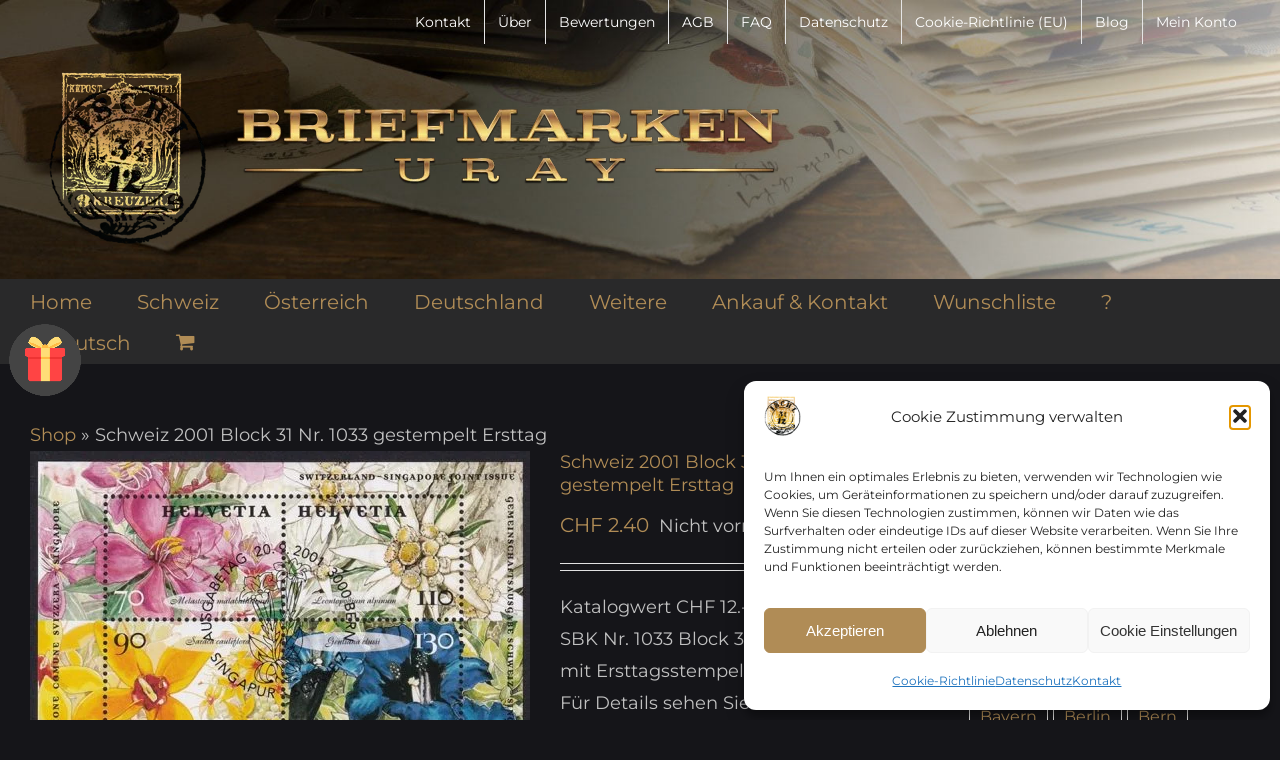

--- FILE ---
content_type: text/html; charset=UTF-8
request_url: https://briefmarken.world/produkt/schweiz-2001-block-31-nr-1033-gestempelt-ersttag/
body_size: 33274
content:
<!DOCTYPE html>
<html class="avada-html-layout-wide avada-html-header-position-top" lang="de" prefix="og: http://ogp.me/ns# fb: http://ogp.me/ns/fb# product: http://ogp.me/ns/product#">
<head>
	<meta http-equiv="X-UA-Compatible" content="IE=edge" />
	<meta http-equiv="Content-Type" content="text/html; charset=utf-8"/>
	<meta name="viewport" content="width=device-width, initial-scale=1" />
					<script>document.documentElement.className = document.documentElement.className + ' yes-js js_active js'</script>
			<meta name='robots' content='index, follow, max-image-preview:large, max-snippet:-1, max-video-preview:-1' />

<!-- Google Tag Manager for WordPress by gtm4wp.com -->
<script data-cfasync="false" data-pagespeed-no-defer>
	var gtm4wp_datalayer_name = "dataLayer";
	var dataLayer = dataLayer || [];
</script>
<!-- End Google Tag Manager for WordPress by gtm4wp.com -->
	<!-- This site is optimized with the Yoast SEO Premium plugin v26.6 (Yoast SEO v26.6) - https://yoast.com/wordpress/plugins/seo/ -->
	<title>Schweiz 2001 Block 31 Nr. 1033 gestempelt Ersttag - Briefmarken.world</title>
	<meta name="description" content="Katalogwert CHF 12.- SBK Nr. 1033 Block 31 gestempelt mit Ersttagsstempel Für Details sehen Sie sich bitte die Bilder an." />
	<link rel="canonical" href="https://briefmarken.world/produkt/schweiz-2001-block-31-nr-1033-gestempelt-ersttag/" />
	<meta property="og:locale" content="de_DE" />
	<meta property="og:type" content="product" />
	<meta property="og:title" content="Schweiz 2001 Block 31 Nr. 1033 gestempelt Ersttag" />
	<meta property="og:description" content="Katalogwert CHF 12.- SBK Nr. 1033 Block 31 gestempelt mit Ersttagsstempel Für Details sehen Sie sich bitte die Bilder an." />
	<meta property="og:url" content="https://briefmarken.world/produkt/schweiz-2001-block-31-nr-1033-gestempelt-ersttag/" />
	<meta property="og:site_name" content="Briefmarken.world" />
	<meta property="article:modified_time" content="2024-05-01T12:42:40+00:00" />
	<meta property="og:image" content="https://briefmarken.world/wp-content/uploads/briefmarken-schweiz-blocks-2001-block31-gestempeltET.jpg" />
	<meta property="og:image:width" content="752" />
	<meta property="og:image:height" content="536" />
	<meta property="og:image:type" content="image/jpeg" />
	<meta name="twitter:card" content="summary_large_image" />
	<meta name="twitter:label1" content="Preis" />
	<meta name="twitter:data1" content="&#067;&#072;&#070;&nbsp;2.40" />
	<meta name="twitter:label2" content="Verfügbarkeit" />
	<meta name="twitter:data2" content="ausverkauft" />
	<script type="application/ld+json" class="yoast-schema-graph">{"@context":"https://schema.org","@graph":[{"@type":["WebPage","ItemPage"],"@id":"https://briefmarken.world/produkt/schweiz-2001-block-31-nr-1033-gestempelt-ersttag/","url":"https://briefmarken.world/produkt/schweiz-2001-block-31-nr-1033-gestempelt-ersttag/","name":"Schweiz 2001 Block 31 Nr. 1033 gestempelt Ersttag - Briefmarken.world","isPartOf":{"@id":"https://briefmarken.world/#website"},"primaryImageOfPage":{"@id":"https://briefmarken.world/produkt/schweiz-2001-block-31-nr-1033-gestempelt-ersttag/#primaryimage"},"image":{"@id":"https://briefmarken.world/produkt/schweiz-2001-block-31-nr-1033-gestempelt-ersttag/#primaryimage"},"thumbnailUrl":"https://briefmarken.world/wp-content/uploads/2021/09/briefmarken-schweiz-blocks-2001-block31-gestempeltET.jpg","breadcrumb":{"@id":"https://briefmarken.world/produkt/schweiz-2001-block-31-nr-1033-gestempelt-ersttag/#breadcrumb"},"inLanguage":"de","potentialAction":{"@type":"BuyAction","target":"https://briefmarken.world/produkt/schweiz-2001-block-31-nr-1033-gestempelt-ersttag/"}},{"@type":"ImageObject","inLanguage":"de","@id":"https://briefmarken.world/produkt/schweiz-2001-block-31-nr-1033-gestempelt-ersttag/#primaryimage","url":"https://briefmarken.world/wp-content/uploads/2021/09/briefmarken-schweiz-blocks-2001-block31-gestempeltET.jpg","contentUrl":"https://briefmarken.world/wp-content/uploads/2021/09/briefmarken-schweiz-blocks-2001-block31-gestempeltET.jpg","width":752,"height":536},{"@type":"BreadcrumbList","@id":"https://briefmarken.world/produkt/schweiz-2001-block-31-nr-1033-gestempelt-ersttag/#breadcrumb","itemListElement":[{"@type":"ListItem","position":1,"name":"Shop","item":"https://briefmarken.world/shop/"},{"@type":"ListItem","position":2,"name":"Schweiz 2001 Block 31 Nr. 1033 gestempelt Ersttag"}]},{"@type":"WebSite","@id":"https://briefmarken.world/#website","url":"https://briefmarken.world/","name":"Briefmarken.world","description":"Shop","publisher":{"@id":"https://briefmarken.world/#organization"},"potentialAction":[{"@type":"SearchAction","target":{"@type":"EntryPoint","urlTemplate":"https://briefmarken.world/?s={search_term_string}"},"query-input":{"@type":"PropertyValueSpecification","valueRequired":true,"valueName":"search_term_string"}}],"inLanguage":"de"},{"@type":"Organization","@id":"https://briefmarken.world/#organization","name":"Briefmarken Uray","url":"https://briefmarken.world/","logo":{"@type":"ImageObject","inLanguage":"de","@id":"https://briefmarken.world/#/schema/logo/image/","url":"https://briefmarken.world/wp-content/uploads/logo_web.png","contentUrl":"https://briefmarken.world/wp-content/uploads/logo_web.png","width":768,"height":188,"caption":"Briefmarken Uray"},"image":{"@id":"https://briefmarken.world/#/schema/logo/image/"},"sameAs":["https://www.facebook.com/briefmarken.uray"]}]}</script>
	<meta property="product:brand" content="Zuschlagsausgaben" />
	<meta property="product:price:amount" content="2.40" />
	<meta property="product:price:currency" content="CHF" />
	<meta property="og:availability" content="out of stock" />
	<meta property="product:availability" content="out of stock" />
	<meta property="product:retailer_item_id" content="Schweiz-Blocks-001301" />
	<meta property="product:condition" content="new" />
	<!-- / Yoast SEO Premium plugin. -->


<link rel='dns-prefetch' href='//code.tidio.co' />
<link rel='dns-prefetch' href='//fonts.googleapis.com' />
<link rel='dns-prefetch' href='//www.googletagmanager.com' />
<link rel="alternate" type="application/rss+xml" title="Briefmarken.world &raquo; Feed" href="https://briefmarken.world/feed/" />
<link rel="alternate" type="application/rss+xml" title="Briefmarken.world &raquo; Kommentar-Feed" href="https://briefmarken.world/comments/feed/" />
								<link rel="icon" href="https://briefmarken.world/wp-content/uploads/2024/11/AdWords_Logo.png" type="image/png" />
		
		
		
				<link rel="alternate" title="oEmbed (JSON)" type="application/json+oembed" href="https://briefmarken.world/wp-json/oembed/1.0/embed?url=https%3A%2F%2Fbriefmarken.world%2Fprodukt%2Fschweiz-2001-block-31-nr-1033-gestempelt-ersttag%2F" />
<link rel="alternate" title="oEmbed (XML)" type="text/xml+oembed" href="https://briefmarken.world/wp-json/oembed/1.0/embed?url=https%3A%2F%2Fbriefmarken.world%2Fprodukt%2Fschweiz-2001-block-31-nr-1033-gestempelt-ersttag%2F&#038;format=xml" />
				
		<meta property="og:locale" content="de_DE"/>
		<meta property="og:type" content="article"/>
		<meta property="og:site_name" content="Briefmarken.world"/>
		<meta property="og:title" content="Schweiz 2001 Block 31 Nr. 1033 gestempelt Ersttag - Briefmarken.world"/>
				<meta property="og:url" content="https://briefmarken.world/produkt/schweiz-2001-block-31-nr-1033-gestempelt-ersttag/"/>
													<meta property="article:modified_time" content="2024-05-01T12:42:40+00:00"/>
											<meta property="og:image" content="https://briefmarken.world/wp-content/uploads/2021/09/briefmarken-schweiz-blocks-2001-block31-gestempeltET.jpg"/>
		<meta property="og:image:width" content="752"/>
		<meta property="og:image:height" content="536"/>
		<meta property="og:image:type" content="image/jpeg"/>
				<style id='wp-img-auto-sizes-contain-inline-css' type='text/css'>
img:is([sizes=auto i],[sizes^="auto," i]){contain-intrinsic-size:3000px 1500px}
/*# sourceURL=wp-img-auto-sizes-contain-inline-css */
</style>

<link rel='stylesheet' id='wp-block-library-css' href='https://briefmarken.world/wp-includes/css/dist/block-library/style.min.css?ver=6.9' type='text/css' media='all' />
<link rel='stylesheet' id='wc-blocks-style-css' href='https://briefmarken.world/wp-content/plugins/woocommerce/assets/client/blocks/wc-blocks.css?ver=wc-10.4.3' type='text/css' media='all' />
<style id='global-styles-inline-css' type='text/css'>
:root{--wp--preset--aspect-ratio--square: 1;--wp--preset--aspect-ratio--4-3: 4/3;--wp--preset--aspect-ratio--3-4: 3/4;--wp--preset--aspect-ratio--3-2: 3/2;--wp--preset--aspect-ratio--2-3: 2/3;--wp--preset--aspect-ratio--16-9: 16/9;--wp--preset--aspect-ratio--9-16: 9/16;--wp--preset--color--black: #000000;--wp--preset--color--cyan-bluish-gray: #abb8c3;--wp--preset--color--white: #ffffff;--wp--preset--color--pale-pink: #f78da7;--wp--preset--color--vivid-red: #cf2e2e;--wp--preset--color--luminous-vivid-orange: #ff6900;--wp--preset--color--luminous-vivid-amber: #fcb900;--wp--preset--color--light-green-cyan: #7bdcb5;--wp--preset--color--vivid-green-cyan: #00d084;--wp--preset--color--pale-cyan-blue: #8ed1fc;--wp--preset--color--vivid-cyan-blue: #0693e3;--wp--preset--color--vivid-purple: #9b51e0;--wp--preset--color--awb-color-1: #ffffff;--wp--preset--color--awb-color-2: #f9f9fb;--wp--preset--color--awb-color-3: #f2f3f5;--wp--preset--color--awb-color-4: #e2e2e2;--wp--preset--color--awb-color-5: #b08c56;--wp--preset--color--awb-color-6: #4a4e57;--wp--preset--color--awb-color-7: #212934;--wp--preset--color--awb-color-8: #000000;--wp--preset--color--awb-color-custom-10: #b08c56;--wp--preset--color--awb-color-custom-11: #333333;--wp--preset--color--awb-color-custom-12: #29292a;--wp--preset--color--awb-color-custom-13: #151519;--wp--preset--color--awb-color-custom-14: rgba(242,243,245,0.7);--wp--preset--color--awb-color-custom-15: #9ea0a4;--wp--preset--color--awb-color-custom-16: rgba(255,255,255,0.8);--wp--preset--color--awb-color-custom-17: #c1c1c1;--wp--preset--color--awb-color-custom-18: rgba(242,243,245,0.8);--wp--preset--gradient--vivid-cyan-blue-to-vivid-purple: linear-gradient(135deg,rgb(6,147,227) 0%,rgb(155,81,224) 100%);--wp--preset--gradient--light-green-cyan-to-vivid-green-cyan: linear-gradient(135deg,rgb(122,220,180) 0%,rgb(0,208,130) 100%);--wp--preset--gradient--luminous-vivid-amber-to-luminous-vivid-orange: linear-gradient(135deg,rgb(252,185,0) 0%,rgb(255,105,0) 100%);--wp--preset--gradient--luminous-vivid-orange-to-vivid-red: linear-gradient(135deg,rgb(255,105,0) 0%,rgb(207,46,46) 100%);--wp--preset--gradient--very-light-gray-to-cyan-bluish-gray: linear-gradient(135deg,rgb(238,238,238) 0%,rgb(169,184,195) 100%);--wp--preset--gradient--cool-to-warm-spectrum: linear-gradient(135deg,rgb(74,234,220) 0%,rgb(151,120,209) 20%,rgb(207,42,186) 40%,rgb(238,44,130) 60%,rgb(251,105,98) 80%,rgb(254,248,76) 100%);--wp--preset--gradient--blush-light-purple: linear-gradient(135deg,rgb(255,206,236) 0%,rgb(152,150,240) 100%);--wp--preset--gradient--blush-bordeaux: linear-gradient(135deg,rgb(254,205,165) 0%,rgb(254,45,45) 50%,rgb(107,0,62) 100%);--wp--preset--gradient--luminous-dusk: linear-gradient(135deg,rgb(255,203,112) 0%,rgb(199,81,192) 50%,rgb(65,88,208) 100%);--wp--preset--gradient--pale-ocean: linear-gradient(135deg,rgb(255,245,203) 0%,rgb(182,227,212) 50%,rgb(51,167,181) 100%);--wp--preset--gradient--electric-grass: linear-gradient(135deg,rgb(202,248,128) 0%,rgb(113,206,126) 100%);--wp--preset--gradient--midnight: linear-gradient(135deg,rgb(2,3,129) 0%,rgb(40,116,252) 100%);--wp--preset--font-size--small: 13.5px;--wp--preset--font-size--medium: 20px;--wp--preset--font-size--large: 27px;--wp--preset--font-size--x-large: 42px;--wp--preset--font-size--normal: 18px;--wp--preset--font-size--xlarge: 36px;--wp--preset--font-size--huge: 54px;--wp--preset--spacing--20: 0.44rem;--wp--preset--spacing--30: 0.67rem;--wp--preset--spacing--40: 1rem;--wp--preset--spacing--50: 1.5rem;--wp--preset--spacing--60: 2.25rem;--wp--preset--spacing--70: 3.38rem;--wp--preset--spacing--80: 5.06rem;--wp--preset--shadow--natural: 6px 6px 9px rgba(0, 0, 0, 0.2);--wp--preset--shadow--deep: 12px 12px 50px rgba(0, 0, 0, 0.4);--wp--preset--shadow--sharp: 6px 6px 0px rgba(0, 0, 0, 0.2);--wp--preset--shadow--outlined: 6px 6px 0px -3px rgb(255, 255, 255), 6px 6px rgb(0, 0, 0);--wp--preset--shadow--crisp: 6px 6px 0px rgb(0, 0, 0);}:where(.is-layout-flex){gap: 0.5em;}:where(.is-layout-grid){gap: 0.5em;}body .is-layout-flex{display: flex;}.is-layout-flex{flex-wrap: wrap;align-items: center;}.is-layout-flex > :is(*, div){margin: 0;}body .is-layout-grid{display: grid;}.is-layout-grid > :is(*, div){margin: 0;}:where(.wp-block-columns.is-layout-flex){gap: 2em;}:where(.wp-block-columns.is-layout-grid){gap: 2em;}:where(.wp-block-post-template.is-layout-flex){gap: 1.25em;}:where(.wp-block-post-template.is-layout-grid){gap: 1.25em;}.has-black-color{color: var(--wp--preset--color--black) !important;}.has-cyan-bluish-gray-color{color: var(--wp--preset--color--cyan-bluish-gray) !important;}.has-white-color{color: var(--wp--preset--color--white) !important;}.has-pale-pink-color{color: var(--wp--preset--color--pale-pink) !important;}.has-vivid-red-color{color: var(--wp--preset--color--vivid-red) !important;}.has-luminous-vivid-orange-color{color: var(--wp--preset--color--luminous-vivid-orange) !important;}.has-luminous-vivid-amber-color{color: var(--wp--preset--color--luminous-vivid-amber) !important;}.has-light-green-cyan-color{color: var(--wp--preset--color--light-green-cyan) !important;}.has-vivid-green-cyan-color{color: var(--wp--preset--color--vivid-green-cyan) !important;}.has-pale-cyan-blue-color{color: var(--wp--preset--color--pale-cyan-blue) !important;}.has-vivid-cyan-blue-color{color: var(--wp--preset--color--vivid-cyan-blue) !important;}.has-vivid-purple-color{color: var(--wp--preset--color--vivid-purple) !important;}.has-black-background-color{background-color: var(--wp--preset--color--black) !important;}.has-cyan-bluish-gray-background-color{background-color: var(--wp--preset--color--cyan-bluish-gray) !important;}.has-white-background-color{background-color: var(--wp--preset--color--white) !important;}.has-pale-pink-background-color{background-color: var(--wp--preset--color--pale-pink) !important;}.has-vivid-red-background-color{background-color: var(--wp--preset--color--vivid-red) !important;}.has-luminous-vivid-orange-background-color{background-color: var(--wp--preset--color--luminous-vivid-orange) !important;}.has-luminous-vivid-amber-background-color{background-color: var(--wp--preset--color--luminous-vivid-amber) !important;}.has-light-green-cyan-background-color{background-color: var(--wp--preset--color--light-green-cyan) !important;}.has-vivid-green-cyan-background-color{background-color: var(--wp--preset--color--vivid-green-cyan) !important;}.has-pale-cyan-blue-background-color{background-color: var(--wp--preset--color--pale-cyan-blue) !important;}.has-vivid-cyan-blue-background-color{background-color: var(--wp--preset--color--vivid-cyan-blue) !important;}.has-vivid-purple-background-color{background-color: var(--wp--preset--color--vivid-purple) !important;}.has-black-border-color{border-color: var(--wp--preset--color--black) !important;}.has-cyan-bluish-gray-border-color{border-color: var(--wp--preset--color--cyan-bluish-gray) !important;}.has-white-border-color{border-color: var(--wp--preset--color--white) !important;}.has-pale-pink-border-color{border-color: var(--wp--preset--color--pale-pink) !important;}.has-vivid-red-border-color{border-color: var(--wp--preset--color--vivid-red) !important;}.has-luminous-vivid-orange-border-color{border-color: var(--wp--preset--color--luminous-vivid-orange) !important;}.has-luminous-vivid-amber-border-color{border-color: var(--wp--preset--color--luminous-vivid-amber) !important;}.has-light-green-cyan-border-color{border-color: var(--wp--preset--color--light-green-cyan) !important;}.has-vivid-green-cyan-border-color{border-color: var(--wp--preset--color--vivid-green-cyan) !important;}.has-pale-cyan-blue-border-color{border-color: var(--wp--preset--color--pale-cyan-blue) !important;}.has-vivid-cyan-blue-border-color{border-color: var(--wp--preset--color--vivid-cyan-blue) !important;}.has-vivid-purple-border-color{border-color: var(--wp--preset--color--vivid-purple) !important;}.has-vivid-cyan-blue-to-vivid-purple-gradient-background{background: var(--wp--preset--gradient--vivid-cyan-blue-to-vivid-purple) !important;}.has-light-green-cyan-to-vivid-green-cyan-gradient-background{background: var(--wp--preset--gradient--light-green-cyan-to-vivid-green-cyan) !important;}.has-luminous-vivid-amber-to-luminous-vivid-orange-gradient-background{background: var(--wp--preset--gradient--luminous-vivid-amber-to-luminous-vivid-orange) !important;}.has-luminous-vivid-orange-to-vivid-red-gradient-background{background: var(--wp--preset--gradient--luminous-vivid-orange-to-vivid-red) !important;}.has-very-light-gray-to-cyan-bluish-gray-gradient-background{background: var(--wp--preset--gradient--very-light-gray-to-cyan-bluish-gray) !important;}.has-cool-to-warm-spectrum-gradient-background{background: var(--wp--preset--gradient--cool-to-warm-spectrum) !important;}.has-blush-light-purple-gradient-background{background: var(--wp--preset--gradient--blush-light-purple) !important;}.has-blush-bordeaux-gradient-background{background: var(--wp--preset--gradient--blush-bordeaux) !important;}.has-luminous-dusk-gradient-background{background: var(--wp--preset--gradient--luminous-dusk) !important;}.has-pale-ocean-gradient-background{background: var(--wp--preset--gradient--pale-ocean) !important;}.has-electric-grass-gradient-background{background: var(--wp--preset--gradient--electric-grass) !important;}.has-midnight-gradient-background{background: var(--wp--preset--gradient--midnight) !important;}.has-small-font-size{font-size: var(--wp--preset--font-size--small) !important;}.has-medium-font-size{font-size: var(--wp--preset--font-size--medium) !important;}.has-large-font-size{font-size: var(--wp--preset--font-size--large) !important;}.has-x-large-font-size{font-size: var(--wp--preset--font-size--x-large) !important;}
/*# sourceURL=global-styles-inline-css */
</style>

<style id='classic-theme-styles-inline-css' type='text/css'>
/*! This file is auto-generated */
.wp-block-button__link{color:#fff;background-color:#32373c;border-radius:9999px;box-shadow:none;text-decoration:none;padding:calc(.667em + 2px) calc(1.333em + 2px);font-size:1.125em}.wp-block-file__button{background:#32373c;color:#fff;text-decoration:none}
/*# sourceURL=/wp-includes/css/classic-themes.min.css */
</style>
<link rel='stylesheet' id='wp-components-css' href='https://briefmarken.world/wp-includes/css/dist/components/style.min.css?ver=6.9' type='text/css' media='all' />
<link rel='stylesheet' id='wp-preferences-css' href='https://briefmarken.world/wp-includes/css/dist/preferences/style.min.css?ver=6.9' type='text/css' media='all' />
<link rel='stylesheet' id='wp-block-editor-css' href='https://briefmarken.world/wp-includes/css/dist/block-editor/style.min.css?ver=6.9' type='text/css' media='all' />
<link rel='stylesheet' id='popup-maker-block-library-style-css' href='https://briefmarken.world/wp-content/plugins/popup-maker/dist/packages/block-library-style.css?ver=dbea705cfafe089d65f1' type='text/css' media='all' />
<style id='woocommerce-inline-inline-css' type='text/css'>
.woocommerce form .form-row .required { visibility: visible; }
/*# sourceURL=woocommerce-inline-inline-css */
</style>
<link rel='stylesheet' id='cmplz-general-css' href='https://briefmarken.world/wp-content/plugins/complianz-gdpr/assets/css/cookieblocker.min.css?ver=1767363758' type='text/css' media='all' />
<link rel='stylesheet' id='wc-prl-css-css' href='https://briefmarken.world/wp-content/plugins/woocommerce-product-recommendations/assets/css/frontend/woocommerce.css?ver=4.3.2' type='text/css' media='all' />
<link rel='stylesheet' id='offers-for-woocommerce-plugin-styles-css' href='https://briefmarken.world/wp-content/plugins/offers-for-woocommerce/public/assets/css/public.css?ver=3.0.1' type='text/css' media='all' />
<link rel='stylesheet' id='spgw_woocommerce_styles-css' href='https://briefmarken.world/wp-content/plugins/saferpay_woocommerce_gateway/assets/css/notify.css?ver=2.1.3' type='text/css' media='all' />
<link rel='stylesheet' id='spgw_woocommerce_popup_styles-css' href='https://briefmarken.world/wp-content/plugins/saferpay_woocommerce_gateway/assets/css/popup/jquery-ui.css?ver=2.1.3' type='text/css' media='all' />
<link rel='stylesheet' id='spgw_woocommerce_popup_mystyles-css' href='https://briefmarken.world/wp-content/plugins/saferpay_woocommerce_gateway/assets/css/popup/pop-style.css?ver=2.1.3' type='text/css' media='all' />
<link rel='stylesheet' id='jquery-selectBox-css' href='https://briefmarken.world/wp-content/plugins/yith-woocommerce-wishlist-premium/assets/css/jquery.selectBox.css?ver=1.2.0' type='text/css' media='all' />
<link rel='stylesheet' id='yith-wcwl-font-awesome-css' href='https://briefmarken.world/wp-content/plugins/yith-woocommerce-wishlist-premium/assets/css/font-awesome.css?ver=4.7.0' type='text/css' media='all' />
<link rel='stylesheet' id='woocommerce_prettyPhoto_css-css' href='//briefmarken.world/wp-content/plugins/woocommerce/assets/css/prettyPhoto.css?ver=3.1.6' type='text/css' media='all' />
<link rel='stylesheet' id='yith-wcwl-main-css' href='https://briefmarken.world/wp-content/plugins/yith-woocommerce-wishlist-premium/assets/css/style.css?ver=4.7.0' type='text/css' media='all' />
<style id='yith-wcwl-main-inline-css' type='text/css'>
 :root { --add-to-wishlist-icon-color: rgb(176,140,86); --added-to-wishlist-icon-color: #007565; --color-add-to-wishlist-background: #333333; --color-add-to-wishlist-text: #FFFFFF; --color-add-to-wishlist-border: #333333; --color-add-to-wishlist-background-hover: #333333; --color-add-to-wishlist-text-hover: #FFFFFF; --color-add-to-wishlist-border-hover: #333333; --rounded-corners-radius: 16px; --color-add-to-cart-background: #333333; --color-add-to-cart-text: #FFFFFF; --color-add-to-cart-border: #333333; --color-add-to-cart-background-hover: #4F4F4F; --color-add-to-cart-text-hover: #FFFFFF; --color-add-to-cart-border-hover: #4F4F4F; --add-to-cart-rounded-corners-radius: 16px; --color-button-style-1-background: #333333; --color-button-style-1-text: #FFFFFF; --color-button-style-1-border: #333333; --color-button-style-1-background-hover: #4F4F4F; --color-button-style-1-text-hover: #FFFFFF; --color-button-style-1-border-hover: #4F4F4F; --color-button-style-2-background: #333333; --color-button-style-2-text: #FFFFFF; --color-button-style-2-border: #333333; --color-button-style-2-background-hover: #4F4F4F; --color-button-style-2-text-hover: #FFFFFF; --color-button-style-2-border-hover: #4F4F4F; --color-wishlist-table-background: #FFFFFF; --color-wishlist-table-text: #6d6c6c; --color-wishlist-table-border: #FFFFFF; --color-headers-background: #F4F4F4; --color-share-button-color: #FFFFFF; --color-share-button-color-hover: #FFFFFF; --color-fb-button-background: #39599E; --color-fb-button-background-hover: #595A5A; --color-tw-button-background: #45AFE2; --color-tw-button-background-hover: #595A5A; --color-pr-button-background: #AB2E31; --color-pr-button-background-hover: #595A5A; --color-em-button-background: #FBB102; --color-em-button-background-hover: #595A5A; --color-wa-button-background: #00A901; --color-wa-button-background-hover: #595A5A; --feedback-duration: 3s; --modal-colors-overlay: #0000004d; --modal-colors-icon: #007565; --modal-colors-primary-button: #007565; --modal-colors-primary-button-hover: #007565; --modal-colors-primary-button-text: #fff; --modal-colors-primary-button-text-hover: #fff; --modal-colors-secondary-button: #e8e8e8; --modal-colors-secondary-button-hover: #d8d8d8; --modal-colors-secondary-button-text: #777; --modal-colors-secondary-button-text-hover: #777; --color-ask-an-estimate-background: #333333; --color-ask-an-estimate-text: #FFFFFF; --color-ask-an-estimate-border: #333333; --color-ask-an-estimate-background-hover: #4F4F4F; --color-ask-an-estimate-text-hover: #FFFFFF; --color-ask-an-estimate-border-hover: #4F4F4F; --ask-an-estimate-rounded-corners-radius: 16px; --tooltip-color-background: #333333e6; --tooltip-color-text: #fff } 
 :root { --add-to-wishlist-icon-color: rgb(176,140,86); --added-to-wishlist-icon-color: #007565; --color-add-to-wishlist-background: #333333; --color-add-to-wishlist-text: #FFFFFF; --color-add-to-wishlist-border: #333333; --color-add-to-wishlist-background-hover: #333333; --color-add-to-wishlist-text-hover: #FFFFFF; --color-add-to-wishlist-border-hover: #333333; --rounded-corners-radius: 16px; --color-add-to-cart-background: #333333; --color-add-to-cart-text: #FFFFFF; --color-add-to-cart-border: #333333; --color-add-to-cart-background-hover: #4F4F4F; --color-add-to-cart-text-hover: #FFFFFF; --color-add-to-cart-border-hover: #4F4F4F; --add-to-cart-rounded-corners-radius: 16px; --color-button-style-1-background: #333333; --color-button-style-1-text: #FFFFFF; --color-button-style-1-border: #333333; --color-button-style-1-background-hover: #4F4F4F; --color-button-style-1-text-hover: #FFFFFF; --color-button-style-1-border-hover: #4F4F4F; --color-button-style-2-background: #333333; --color-button-style-2-text: #FFFFFF; --color-button-style-2-border: #333333; --color-button-style-2-background-hover: #4F4F4F; --color-button-style-2-text-hover: #FFFFFF; --color-button-style-2-border-hover: #4F4F4F; --color-wishlist-table-background: #FFFFFF; --color-wishlist-table-text: #6d6c6c; --color-wishlist-table-border: #FFFFFF; --color-headers-background: #F4F4F4; --color-share-button-color: #FFFFFF; --color-share-button-color-hover: #FFFFFF; --color-fb-button-background: #39599E; --color-fb-button-background-hover: #595A5A; --color-tw-button-background: #45AFE2; --color-tw-button-background-hover: #595A5A; --color-pr-button-background: #AB2E31; --color-pr-button-background-hover: #595A5A; --color-em-button-background: #FBB102; --color-em-button-background-hover: #595A5A; --color-wa-button-background: #00A901; --color-wa-button-background-hover: #595A5A; --feedback-duration: 3s; --modal-colors-overlay: #0000004d; --modal-colors-icon: #007565; --modal-colors-primary-button: #007565; --modal-colors-primary-button-hover: #007565; --modal-colors-primary-button-text: #fff; --modal-colors-primary-button-text-hover: #fff; --modal-colors-secondary-button: #e8e8e8; --modal-colors-secondary-button-hover: #d8d8d8; --modal-colors-secondary-button-text: #777; --modal-colors-secondary-button-text-hover: #777; --color-ask-an-estimate-background: #333333; --color-ask-an-estimate-text: #FFFFFF; --color-ask-an-estimate-border: #333333; --color-ask-an-estimate-background-hover: #4F4F4F; --color-ask-an-estimate-text-hover: #FFFFFF; --color-ask-an-estimate-border-hover: #4F4F4F; --ask-an-estimate-rounded-corners-radius: 16px; --tooltip-color-background: #333333e6; --tooltip-color-text: #fff } 
/*# sourceURL=yith-wcwl-main-inline-css */
</style>
<link rel='stylesheet' id='couponwheel-css' href='https://briefmarken.world/wp-content/plugins/couponwheel/assets/frontend.css?ver=1765230653' type='text/css' media='all' />
<link rel='stylesheet' id='couponwheel_robotofont-css' href='https://fonts.googleapis.com/css?family=Roboto+Mono%7CRoboto%3A400%2C700%2C900&#038;subset=cyrillic%2Ccyrillic-ext%2Cgreek%2Cgreek-ext%2Clatin-ext%2Cvietnamese&#038;ver=6.9' type='text/css' media='all' />
<link rel='stylesheet' id='child-style-css' href='https://briefmarken.world/wp-content/themes/Avada-Child-Theme/style.css?ver=6.9' type='text/css' media='all' />
<link rel='stylesheet' id='fusion-dynamic-css-css' href='https://briefmarken.world/wp-content/uploads/fusion-styles/d59b4e419b97ead708e33fcfd39d9688.min.css?ver=3.14.2' type='text/css' media='all' />
<script type="text/javascript" src="https://briefmarken.world/wp-includes/js/jquery/jquery.min.js?ver=3.7.1" id="jquery-core-js"></script>
<script type="text/javascript" src="https://briefmarken.world/wp-includes/js/jquery/jquery-migrate.min.js?ver=3.4.1" id="jquery-migrate-js"></script>
<script type="text/javascript" src="https://briefmarken.world/wp-content/plugins/woocommerce/assets/js/jquery-blockui/jquery.blockUI.min.js?ver=2.7.0-wc.10.4.3" id="wc-jquery-blockui-js" defer="defer" data-wp-strategy="defer"></script>
<script type="text/javascript" id="wc-add-to-cart-js-extra">
/* <![CDATA[ */
var wc_add_to_cart_params = {"ajax_url":"/wp-admin/admin-ajax.php","wc_ajax_url":"/?wc-ajax=%%endpoint%%","i18n_view_cart":"Warenkorb anzeigen","cart_url":"https://briefmarken.world/warenkorb/","is_cart":"","cart_redirect_after_add":"no"};
//# sourceURL=wc-add-to-cart-js-extra
/* ]]> */
</script>
<script type="text/javascript" src="https://briefmarken.world/wp-content/plugins/woocommerce/assets/js/frontend/add-to-cart.min.js?ver=10.4.3" id="wc-add-to-cart-js" defer="defer" data-wp-strategy="defer"></script>
<script type="text/javascript" src="https://briefmarken.world/wp-content/plugins/woocommerce/assets/js/zoom/jquery.zoom.min.js?ver=1.7.21-wc.10.4.3" id="wc-zoom-js" defer="defer" data-wp-strategy="defer"></script>
<script type="text/javascript" src="https://briefmarken.world/wp-content/plugins/woocommerce/assets/js/flexslider/jquery.flexslider.min.js?ver=2.7.2-wc.10.4.3" id="wc-flexslider-js" defer="defer" data-wp-strategy="defer"></script>
<script type="text/javascript" id="wc-single-product-js-extra">
/* <![CDATA[ */
var wc_single_product_params = {"i18n_required_rating_text":"Bitte w\u00e4hle eine Bewertung","i18n_rating_options":["1 von 5\u00a0Sternen","2 von 5\u00a0Sternen","3 von 5\u00a0Sternen","4 von 5\u00a0Sternen","5 von 5\u00a0Sternen"],"i18n_product_gallery_trigger_text":"Bildergalerie im Vollbildmodus anzeigen","review_rating_required":"yes","flexslider":{"rtl":false,"animation":"slide","smoothHeight":true,"directionNav":true,"controlNav":"thumbnails","slideshow":false,"animationSpeed":500,"animationLoop":false,"allowOneSlide":false,"prevText":"\u003Ci class=\"awb-icon-angle-left\"\u003E\u003C/i\u003E","nextText":"\u003Ci class=\"awb-icon-angle-right\"\u003E\u003C/i\u003E"},"zoom_enabled":"1","zoom_options":[],"photoswipe_enabled":"","photoswipe_options":{"shareEl":false,"closeOnScroll":false,"history":false,"hideAnimationDuration":0,"showAnimationDuration":0},"flexslider_enabled":"1"};
//# sourceURL=wc-single-product-js-extra
/* ]]> */
</script>
<script type="text/javascript" src="https://briefmarken.world/wp-content/plugins/woocommerce/assets/js/frontend/single-product.min.js?ver=10.4.3" id="wc-single-product-js" defer="defer" data-wp-strategy="defer"></script>
<script type="text/javascript" src="https://briefmarken.world/wp-content/plugins/woocommerce/assets/js/js-cookie/js.cookie.min.js?ver=2.1.4-wc.10.4.3" id="wc-js-cookie-js" defer="defer" data-wp-strategy="defer"></script>
<script type="text/javascript" id="woocommerce-js-extra">
/* <![CDATA[ */
var woocommerce_params = {"ajax_url":"/wp-admin/admin-ajax.php","wc_ajax_url":"/?wc-ajax=%%endpoint%%","i18n_password_show":"Passwort anzeigen","i18n_password_hide":"Passwort ausblenden"};
//# sourceURL=woocommerce-js-extra
/* ]]> */
</script>
<script type="text/javascript" src="https://briefmarken.world/wp-content/plugins/woocommerce/assets/js/frontend/woocommerce.min.js?ver=10.4.3" id="woocommerce-js" defer="defer" data-wp-strategy="defer"></script>
<script type="text/javascript" id="offers-for-woocommerce-plugin-script-js-extra">
/* <![CDATA[ */
var offers_for_woocommerce_js_params = {"is_product_type_variable":"false","is_woo_variations_table_installed":"0","ajax_url":"https://briefmarken.world/wp-admin/admin-ajax.php","offers_for_woocommerce_params_nonce":"9c26653a2e","i18n_make_a_selection_text":"Bitte w\u00e4hlen Sie einige Produktoptionen, bevor Sie ein Angebot f\u00fcr dieses Produkt machen.","i18n_unavailable_text":"Entschuldigung, dieses Produkt ist nicht verf\u00fcgbar. Bitte w\u00e4hlen Sie ein anderes Produkt.","ofw_public_js_currency_position":"left_space","ofw_public_js_thousand_separator":"'","ofw_public_js_decimal_separator":".","ofw_public_js_number_of_decimals":"2","angelleye_post_data":[]};
//# sourceURL=offers-for-woocommerce-plugin-script-js-extra
/* ]]> */
</script>
<script type="text/javascript" src="https://briefmarken.world/wp-content/plugins/offers-for-woocommerce/public/assets/js/public.js?ver=3.0.1" id="offers-for-woocommerce-plugin-script-js"></script>
<script type="text/javascript" src="https://briefmarken.world/wp-content/plugins/offers-for-woocommerce/public/assets/js/autoNumeric.js?ver=6.9" id="offers-for-woocommerce-plugin-script-jquery-auto-numeric-js"></script>
<script type="text/javascript" src="https://briefmarken.world/wp-content/plugins/saferpay_woocommerce_gateway/assets/js/polyfill.js?ver=2.1.3" id="sfwp_polyfill_js-js"></script>
<script type="text/javascript" src="https://briefmarken.world/wp-includes/js/dist/hooks.min.js?ver=dd5603f07f9220ed27f1" id="wp-hooks-js"></script>
<script type="text/javascript" id="wpm-js-extra">
/* <![CDATA[ */
var wpm = {"ajax_url":"https://briefmarken.world/wp-admin/admin-ajax.php","root":"https://briefmarken.world/wp-json/","nonce_wp_rest":"5af5874eab","nonce_ajax":"83215f1add"};
//# sourceURL=wpm-js-extra
/* ]]> */
</script>
<script type="text/javascript" src="https://briefmarken.world/wp-content/plugins/woocommerce-google-adwords-conversion-tracking-tag/js/public/free/wpm-public.p1.min.js?ver=1.54.1" id="wpm-js"></script>
<link rel="https://api.w.org/" href="https://briefmarken.world/wp-json/" /><link rel="alternate" title="JSON" type="application/json" href="https://briefmarken.world/wp-json/wp/v2/product/4597" /><link rel="EditURI" type="application/rsd+xml" title="RSD" href="https://briefmarken.world/xmlrpc.php?rsd" />
<meta name="generator" content="WordPress 6.9" />
<meta name="generator" content="WooCommerce 10.4.3" />
<link rel='shortlink' href='https://briefmarken.world/?p=4597' />
<meta name="generator" content="Site Kit by Google 1.168.0" /><script type="text/javascript">
(function(url){
	if(/(?:Chrome\/26\.0\.1410\.63 Safari\/537\.31|WordfenceTestMonBot)/.test(navigator.userAgent)){ return; }
	var addEvent = function(evt, handler) {
		if (window.addEventListener) {
			document.addEventListener(evt, handler, false);
		} else if (window.attachEvent) {
			document.attachEvent('on' + evt, handler);
		}
	};
	var removeEvent = function(evt, handler) {
		if (window.removeEventListener) {
			document.removeEventListener(evt, handler, false);
		} else if (window.detachEvent) {
			document.detachEvent('on' + evt, handler);
		}
	};
	var evts = 'contextmenu dblclick drag dragend dragenter dragleave dragover dragstart drop keydown keypress keyup mousedown mousemove mouseout mouseover mouseup mousewheel scroll'.split(' ');
	var logHuman = function() {
		if (window.wfLogHumanRan) { return; }
		window.wfLogHumanRan = true;
		var wfscr = document.createElement('script');
		wfscr.type = 'text/javascript';
		wfscr.async = true;
		wfscr.src = url + '&r=' + Math.random();
		(document.getElementsByTagName('head')[0]||document.getElementsByTagName('body')[0]).appendChild(wfscr);
		for (var i = 0; i < evts.length; i++) {
			removeEvent(evts[i], logHuman);
		}
	};
	for (var i = 0; i < evts.length; i++) {
		addEvent(evts[i], logHuman);
	}
})('//briefmarken.world/?wordfence_lh=1&hid=EC67A18763DEA3460A59ED08F625A51A');
</script>			<style>.cmplz-hidden {
					display: none !important;
				}</style>
<!-- Google Tag Manager for WordPress by gtm4wp.com -->
<!-- GTM Container placement set to footer -->
<script data-cfasync="false" data-pagespeed-no-defer type="text/javascript">
	var dataLayer_content = {"pagePostType":"product","pagePostType2":"single-product","pagePostAuthor":"admin"};
	dataLayer.push( dataLayer_content );
</script>
<script data-cfasync="false" data-pagespeed-no-defer type="text/javascript">
(function(w,d,s,l,i){w[l]=w[l]||[];w[l].push({'gtm.start':
new Date().getTime(),event:'gtm.js'});var f=d.getElementsByTagName(s)[0],
j=d.createElement(s),dl=l!='dataLayer'?'&l='+l:'';j.async=true;j.src=
'//www.googletagmanager.com/gtm.js?id='+i+dl;f.parentNode.insertBefore(j,f);
})(window,document,'script','dataLayer','GTM-KPDXTJ9T');
</script>
<!-- End Google Tag Manager for WordPress by gtm4wp.com --><style type="text/css" id="css-fb-visibility">@media screen and (max-width: 640px){.fusion-no-small-visibility{display:none !important;}body .sm-text-align-center{text-align:center !important;}body .sm-text-align-left{text-align:left !important;}body .sm-text-align-right{text-align:right !important;}body .sm-text-align-justify{text-align:justify !important;}body .sm-flex-align-center{justify-content:center !important;}body .sm-flex-align-flex-start{justify-content:flex-start !important;}body .sm-flex-align-flex-end{justify-content:flex-end !important;}body .sm-mx-auto{margin-left:auto !important;margin-right:auto !important;}body .sm-ml-auto{margin-left:auto !important;}body .sm-mr-auto{margin-right:auto !important;}body .fusion-absolute-position-small{position:absolute;width:100%;}.awb-sticky.awb-sticky-small{ position: sticky; top: var(--awb-sticky-offset,0); }}@media screen and (min-width: 641px) and (max-width: 1024px){.fusion-no-medium-visibility{display:none !important;}body .md-text-align-center{text-align:center !important;}body .md-text-align-left{text-align:left !important;}body .md-text-align-right{text-align:right !important;}body .md-text-align-justify{text-align:justify !important;}body .md-flex-align-center{justify-content:center !important;}body .md-flex-align-flex-start{justify-content:flex-start !important;}body .md-flex-align-flex-end{justify-content:flex-end !important;}body .md-mx-auto{margin-left:auto !important;margin-right:auto !important;}body .md-ml-auto{margin-left:auto !important;}body .md-mr-auto{margin-right:auto !important;}body .fusion-absolute-position-medium{position:absolute;width:100%;}.awb-sticky.awb-sticky-medium{ position: sticky; top: var(--awb-sticky-offset,0); }}@media screen and (min-width: 1025px){.fusion-no-large-visibility{display:none !important;}body .lg-text-align-center{text-align:center !important;}body .lg-text-align-left{text-align:left !important;}body .lg-text-align-right{text-align:right !important;}body .lg-text-align-justify{text-align:justify !important;}body .lg-flex-align-center{justify-content:center !important;}body .lg-flex-align-flex-start{justify-content:flex-start !important;}body .lg-flex-align-flex-end{justify-content:flex-end !important;}body .lg-mx-auto{margin-left:auto !important;margin-right:auto !important;}body .lg-ml-auto{margin-left:auto !important;}body .lg-mr-auto{margin-right:auto !important;}body .fusion-absolute-position-large{position:absolute;width:100%;}.awb-sticky.awb-sticky-large{ position: sticky; top: var(--awb-sticky-offset,0); }}</style>	<noscript><style>.woocommerce-product-gallery{ opacity: 1 !important; }</style></noscript>
	
<!-- START Pixel Manager for WooCommerce -->

		<script>

			window.wpmDataLayer = window.wpmDataLayer || {};
			window.wpmDataLayer = Object.assign(window.wpmDataLayer, {"cart":{},"cart_item_keys":{},"version":{"number":"1.54.1","pro":false,"eligible_for_updates":false,"distro":"fms","beta":false,"show":true},"pixels":{"google":{"linker":{"settings":null},"user_id":false,"ads":{"conversion_ids":{"AW-438305197":"QNZWCOSPxJMYEK2DgNEB"},"dynamic_remarketing":{"status":true,"id_type":"post_id","send_events_with_parent_ids":true},"google_business_vertical":"retail","phone_conversion_number":"","phone_conversion_label":""},"analytics":{"ga4":{"measurement_id":"G-7KB75T71CC","parameters":{},"mp_active":false,"debug_mode":false,"page_load_time_tracking":false},"id_type":"post_id"},"tag_id":"AW-438305197","tag_id_suppressed":[],"tag_gateway":{"measurement_path":""},"tcf_support":false,"consent_mode":{"is_active":false,"wait_for_update":500,"ads_data_redaction":false,"url_passthrough":true}}},"shop":{"list_name":"Product | Schweiz 2001 Block 31 Nr. 1033 gestempelt Ersttag","list_id":"product_schweiz-2001-block-31-nr-1033-gestempelt-ersttag","page_type":"product","product_type":"simple","currency":"CHF","selectors":{"addToCart":[],"beginCheckout":[]},"order_duplication_prevention":true,"view_item_list_trigger":{"test_mode":false,"background_color":"green","opacity":0.5,"repeat":true,"timeout":1000,"threshold":0.8},"variations_output":false,"session_active":true},"page":{"id":4597,"title":"Schweiz 2001 Block 31 Nr. 1033 gestempelt Ersttag","type":"product","categories":[],"parent":{"id":0,"title":"Schweiz 2001 Block 31 Nr. 1033 gestempelt Ersttag","type":"product","categories":[]}},"general":{"user_logged_in":false,"scroll_tracking_thresholds":[],"page_id":4597,"exclude_domains":[],"server_2_server":{"active":false,"user_agent_exclude_patterns":[],"ip_exclude_list":[],"pageview_event_s2s":{"is_active":false,"pixels":[]}},"consent_management":{"explicit_consent":false},"lazy_load_pmw":false,"chunk_base_path":"https://briefmarken.world/wp-content/plugins/woocommerce-google-adwords-conversion-tracking-tag/js/public/free/","modules":{"load_deprecated_functions":true}}});

		</script>

		
<!-- END Pixel Manager for WooCommerce -->
			<meta name="pm-dataLayer-meta" content="4597" class="wpmProductId"
				  data-id="4597">
					<script>
			(window.wpmDataLayer = window.wpmDataLayer || {}).products                = window.wpmDataLayer.products || {};
			window.wpmDataLayer.products[4597] = {"id":"4597","sku":"Schweiz-Blocks-001301","price":2.4,"brand":"","quantity":1,"dyn_r_ids":{"post_id":"4597","sku":"Schweiz-Blocks-001301","gpf":"woocommerce_gpf_4597","gla":"gla_4597"},"is_variable":false,"type":"simple","name":"Schweiz 2001 Block 31 Nr. 1033 gestempelt Ersttag","category":["Schweiz ab 1945","Zuschlagsausgaben"],"is_variation":false};
					</script>
		<link rel="preconnect" href="//code.tidio.co">		<script type="text/javascript">
			var doc = document.documentElement;
			doc.setAttribute( 'data-useragent', navigator.userAgent );
		</script>
		<!-- Meta Pixel Code -->
<script>
!function(f,b,e,v,n,t,s)
{if(f.fbq)return;n=f.fbq=function(){n.callMethod?
n.callMethod.apply(n,arguments):n.queue.push(arguments)};
if(!f._fbq)f._fbq=n;n.push=n;n.loaded=!0;n.version='2.0';
n.queue=[];t=b.createElement(e);t.async=!0;
t.src=v;s=b.getElementsByTagName(e)[0];
s.parentNode.insertBefore(t,s)}(window, document,'script',
'https://connect.facebook.net/en_US/fbevents.js');
fbq('init', '1818165245105838');
fbq('track', 'PageView');
</script>
<noscript><img height="1" width="1" style="display:none"
src="https://www.facebook.com/tr?id=1818165245105838&ev=PageView&noscript=1"
/></noscript>
<!-- End Meta Pixel Code -->
	</head>

<body class="wp-singular product-template-default single single-product postid-4597 wp-theme-Avada wp-child-theme-Avada-Child-Theme theme-Avada woocommerce woocommerce-page woocommerce-no-js has-sidebar fusion-image-hovers fusion-pagination-sizing fusion-button_type-flat fusion-button_span-no fusion-button_gradient-linear avada-image-rollover-circle-yes avada-image-rollover-yes avada-image-rollover-direction-left fusion-body ltr fusion-sticky-header no-tablet-sticky-header no-mobile-sticky-header no-mobile-slidingbar no-mobile-totop avada-has-rev-slider-styles fusion-disable-outline fusion-sub-menu-fade mobile-logo-pos-left layout-wide-mode avada-has-boxed-modal-shadow-none layout-scroll-offset-full avada-has-zero-margin-offset-top fusion-top-header menu-text-align-left fusion-woo-product-design-classic fusion-woo-shop-page-columns-4 fusion-woo-related-columns-4 fusion-woo-archive-page-columns-4 fusion-woocommerce-equal-heights avada-has-woo-gallery-disabled woo-sale-badge-circle woo-outofstock-badge-top_bar mobile-menu-design-classic fusion-show-pagination-text fusion-header-layout-v4 avada-responsive avada-footer-fx-none avada-menu-highlight-style-bar fusion-search-form-clean fusion-main-menu-search-overlay fusion-avatar-circle avada-dropdown-styles avada-blog-layout-grid avada-blog-archive-layout-grid avada-header-shadow-no avada-menu-icon-position-left avada-has-megamenu-shadow avada-has-100-footer avada-has-breadcrumb-mobile-hidden avada-has-titlebar-hide avada-has-header-bg-image avada-header-bg-no-repeat avada-has-header-bg-full avada-header-top-bg-not-opaque avada-has-pagination-width_height avada-flyout-menu-direction-fade avada-ec-views-v1" data-awb-post-id="4597">
		<a class="skip-link screen-reader-text" href="#content">Zum Inhalt springen</a>

	<div id="boxed-wrapper">
		
		<div id="wrapper" class="fusion-wrapper">
			<div id="home" style="position:relative;top:-1px;"></div>
							
					
			<header class="fusion-header-wrapper">
				<div class="fusion-header-v4 fusion-logo-alignment fusion-logo-left fusion-sticky-menu- fusion-sticky-logo- fusion-mobile-logo- fusion-sticky-menu-only fusion-header-menu-align-left fusion-mobile-menu-design-classic">
					
<div class="fusion-secondary-header">
	<div class="fusion-row">
							<div class="fusion-alignright">
				<nav class="fusion-secondary-menu" role="navigation" aria-label="Sekundäres Menü"><ul id="menu-top_menu" class="menu"><li  id="menu-item-1258"  class="menu-item menu-item-type-custom menu-item-object-custom menu-item-1258"  data-item-id="1258"><a  target="_blank" rel="noopener noreferrer" href="/kontakt/" class="fusion-bar-highlight"><span class="menu-text">Kontakt</span></a></li><li  id="menu-item-1256"  class="menu-item menu-item-type-custom menu-item-object-custom menu-item-1256"  data-item-id="1256"><a  target="_blank" rel="noopener noreferrer" href="https://briefmarken.uray.ch/ueber/" class="fusion-bar-highlight"><span class="menu-text">Über</span></a></li><li  id="menu-item-1285"  class="menu-item menu-item-type-post_type menu-item-object-page menu-item-1285"  data-item-id="1285"><a  href="https://briefmarken.world/bewertungen/" class="fusion-bar-highlight"><span class="menu-text">Bewertungen</span></a></li><li  id="menu-item-1257"  class="menu-item menu-item-type-custom menu-item-object-custom menu-item-1257"  data-item-id="1257"><a  target="_blank" rel="noopener noreferrer" href="/agb/" class="fusion-bar-highlight"><span class="menu-text">AGB</span></a></li><li  id="menu-item-61172"  class="menu-item menu-item-type-post_type menu-item-object-page menu-item-61172"  data-item-id="61172"><a  href="https://briefmarken.world/faq/" class="fusion-bar-highlight"><span class="menu-text">FAQ</span></a></li><li  id="menu-item-51389"  class="menu-item menu-item-type-post_type menu-item-object-page menu-item-privacy-policy menu-item-51389"  data-item-id="51389"><a  target="_blank" rel="noopener noreferrer" href="https://briefmarken.world/datenschutz/" class="fusion-bar-highlight"><span class="menu-text">Datenschutz</span></a></li><li  id="menu-item-51545"  class="menu-item menu-item-type-post_type menu-item-object-page menu-item-51545"  data-item-id="51545"><a  href="https://briefmarken.world/cookie-richtlinie-eu/" class="fusion-bar-highlight"><span class="menu-text">Cookie-Richtlinie (EU)</span></a></li><li  id="menu-item-8097"  class="menu-item menu-item-type-post_type menu-item-object-page menu-item-8097"  data-item-id="8097"><a  href="https://briefmarken.world/blog/" class="fusion-bar-highlight"><span class="menu-text">Blog</span></a></li><li  id="menu-item-49"  class="menu-item menu-item-type-post_type menu-item-object-page menu-item-49"  data-item-id="49"><a  href="https://briefmarken.world/mein-konto/" class="fusion-bar-highlight"><span class="menu-text">Mein Konto</span></a></li></ul></nav><nav class="fusion-mobile-nav-holder fusion-mobile-menu-text-align-left" aria-label="Sekundäres mobiles Menü"></nav>			</div>
			</div>
</div>
<div class="fusion-header-sticky-height"></div>
<div class="fusion-sticky-header-wrapper"> <!-- start fusion sticky header wrapper -->
	<div class="fusion-header">
		<div class="fusion-row">
							<div class="fusion-logo" data-margin-top="31px" data-margin-bottom="0px" data-margin-left="0px" data-margin-right="0px">
			<a class="fusion-logo-link"  href="https://briefmarken.world/" >

						<!-- standard logo -->
			<img src="https://briefmarken.world/wp-content/uploads/2020/09/logo_web.png.webp" srcset="https://briefmarken.world/wp-content/uploads/2020/09/logo_web.png.webp 1x" width="768" height="188" alt="Briefmarken.world Logo" data-retina_logo_url="" class="fusion-standard-logo" />

			
					</a>
		
<div class="fusion-header-content-3-wrapper">
	</div>
</div>
										
					</div>
	</div>
	<div class="fusion-secondary-main-menu">
		<div class="fusion-row">
			<nav class="fusion-main-menu" aria-label="Hauptmenü"><div class="fusion-overlay-search">		<form role="search" class="searchform fusion-search-form  fusion-search-form-clean" method="get" action="https://briefmarken.world/">
			<div class="fusion-search-form-content">

				
				<div class="fusion-search-field search-field">
					<label><span class="screen-reader-text">Suche nach:</span>
													<input type="search" value="" name="s" class="s" placeholder="Suchen..." required aria-required="true" aria-label="Suchen..."/>
											</label>
				</div>
				<div class="fusion-search-button search-button">
					<input type="submit" class="fusion-search-submit searchsubmit" aria-label="Suche" value="&#xf002;" />
									</div>

				
			</div>


			
		</form>
		<div class="fusion-search-spacer"></div><a href="#" role="button" aria-label="Schließe die Suche" class="fusion-close-search"></a></div><ul id="menu-main_menu" class="fusion-menu"><li  id="menu-item-747"  class="menu-item menu-item-type-custom menu-item-object-custom menu-item-home menu-item-747"  data-item-id="747"><a  href="https://briefmarken.world/" class="fusion-bar-highlight"><span class="menu-text">Home</span></a></li><li  id="menu-item-66"  class="menu-item menu-item-type-custom menu-item-object-custom menu-item-has-children menu-item-66 fusion-dropdown-menu"  data-item-id="66"><a  href="/produkt-kategorie/schweiz/?product_orderby=name&#038;product_order=desc" class="fusion-bar-highlight"><span class="menu-text">Schweiz</span></a><ul class="sub-menu"><li  id="menu-item-5585"  class="menu-item menu-item-type-post_type menu-item-object-page menu-item-has-children menu-item-5585 fusion-dropdown-submenu" ><a  href="https://briefmarken.world/frankaturware/" class="fusion-bar-highlight"><span>Frankaturware</span></a><ul class="sub-menu"><li  id="menu-item-8712"  class="menu-item menu-item-type-taxonomy menu-item-object-product_cat menu-item-8712" ><a  href="https://briefmarken.world/produkt-kategorie/frankaturware/a-post/" class="fusion-bar-highlight"><span>A-Post</span></a></li><li  id="menu-item-8713"  class="menu-item menu-item-type-taxonomy menu-item-object-product_cat menu-item-8713" ><a  href="https://briefmarken.world/produkt-kategorie/frankaturware/b-post/" class="fusion-bar-highlight"><span>B-Post</span></a></li><li  id="menu-item-8714"  class="menu-item menu-item-type-taxonomy menu-item-object-product_cat menu-item-8714" ><a  href="https://briefmarken.world/produkt-kategorie/frankaturware/blocks-frankaturware/" class="fusion-bar-highlight"><span>Blocks</span></a></li><li  id="menu-item-8715"  class="menu-item menu-item-type-taxonomy menu-item-object-product_cat menu-item-8715" ><a  href="https://briefmarken.world/produkt-kategorie/frankaturware/bogen-frankaturware/" class="fusion-bar-highlight"><span>Bogen</span></a></li><li  id="menu-item-8716"  class="menu-item menu-item-type-taxonomy menu-item-object-product_cat menu-item-8716" ><a  href="https://briefmarken.world/produkt-kategorie/frankaturware/markenheftchen-frankaturware/" class="fusion-bar-highlight"><span>Markenheftchen</span></a></li><li  id="menu-item-5589"  class="menu-item menu-item-type-custom menu-item-object-custom menu-item-5589" ><a  href="/produkt-kategorie/schweiz/frankaturware/motive/" class="fusion-bar-highlight"><span>Motive</span></a></li><li  id="menu-item-5590"  class="menu-item menu-item-type-custom menu-item-object-custom menu-item-5590" ><a  href="/produkt-kategorie/schweiz/frankaturware/selbstklebend/" class="fusion-bar-highlight"><span>Selbstklebend</span></a></li></ul></li><li  id="menu-item-3287"  class="menu-item menu-item-type-taxonomy menu-item-object-product_cat menu-item-3287 fusion-dropdown-submenu" ><a  href="https://briefmarken.world/produkt-kategorie/schweiz/abarten/" class="fusion-bar-highlight"><span>Abarten</span></a></li><li  id="menu-item-3288"  class="menu-item menu-item-type-taxonomy menu-item-object-product_cat menu-item-3288 fusion-dropdown-submenu" ><a  href="https://briefmarken.world/produkt-kategorie/schweiz/alt-schweiz/" class="fusion-bar-highlight"><span>Alt Schweiz</span></a></li><li  id="menu-item-3289"  class="menu-item menu-item-type-taxonomy menu-item-object-product_cat menu-item-3289 fusion-dropdown-submenu" ><a  href="https://briefmarken.world/produkt-kategorie/schweiz/aemter/" class="fusion-bar-highlight"><span>Ämter</span></a></li><li  id="menu-item-25678"  class="menu-item menu-item-type-custom menu-item-object-custom menu-item-25678 fusion-dropdown-submenu" ><a  href="/produkt-kategorie/ansichtskarten-schweiz/" class="fusion-bar-highlight"><span>Ansichtskarten Schweiz</span></a></li><li  id="menu-item-25664"  class="menu-item menu-item-type-custom menu-item-object-custom menu-item-25664 fusion-dropdown-submenu" ><a  href="/produkt-kategorie/schweiz/atm/" class="fusion-bar-highlight"><span>ATM</span></a></li><li  id="menu-item-3290"  class="menu-item menu-item-type-taxonomy menu-item-object-product_cat current-product-ancestor current-menu-parent current-product-parent menu-item-3290 fusion-dropdown-submenu" ><a  href="https://briefmarken.world/produkt-kategorie/schweiz/zuschlagsausgaben/" class="fusion-bar-highlight"><span>Zuschlagsausgaben</span></a></li><li  id="menu-item-3291"  class="menu-item menu-item-type-taxonomy menu-item-object-product_cat menu-item-3291 fusion-dropdown-submenu" ><a  href="https://briefmarken.world/produkt-kategorie/schweiz/bogen/" class="fusion-bar-highlight"><span>Bogen</span></a></li><li  id="menu-item-3292"  class="menu-item menu-item-type-taxonomy menu-item-object-product_cat menu-item-3292 fusion-dropdown-submenu" ><a  href="https://briefmarken.world/produkt-kategorie/schweiz/briefe/" class="fusion-bar-highlight"><span>Briefe</span></a></li><li  id="menu-item-25665"  class="menu-item menu-item-type-custom menu-item-object-custom menu-item-25665 fusion-dropdown-submenu" ><a  href="/produkt-kategorie/schweiz/dienst/" class="fusion-bar-highlight"><span>Dienst</span></a></li><li  id="menu-item-3293"  class="menu-item menu-item-type-taxonomy menu-item-object-product_cat menu-item-3293 fusion-dropdown-submenu" ><a  href="https://briefmarken.world/produkt-kategorie/schweiz/fdc/" class="fusion-bar-highlight"><span>FDC</span></a></li><li  id="menu-item-3294"  class="menu-item menu-item-type-taxonomy menu-item-object-product_cat menu-item-3294 fusion-dropdown-submenu" ><a  href="https://briefmarken.world/produkt-kategorie/schweiz/schweiz-flugpost/" class="fusion-bar-highlight"><span>Flugpost</span></a></li><li  id="menu-item-25666"  class="menu-item menu-item-type-custom menu-item-object-custom menu-item-25666 fusion-dropdown-submenu" ><a  href="/produkt-kategorie/schweiz/frankaturen-ab-1907/" class="fusion-bar-highlight"><span>Frankaturen ab 1907</span></a></li><li  id="menu-item-25667"  class="menu-item menu-item-type-custom menu-item-object-custom menu-item-25667 fusion-dropdown-submenu" ><a  href="/produkt-kategorie/schweiz/frankaturen-nach-upu/" class="fusion-bar-highlight"><span>Frankaturen nach UPU</span></a></li><li  id="menu-item-25668"  class="menu-item menu-item-type-custom menu-item-object-custom menu-item-25668 fusion-dropdown-submenu" ><a  href="/produkt-kategorie/schweiz/frankaturen-vor-upu/" class="fusion-bar-highlight"><span>Frankaturen vor UPU</span></a></li><li  id="menu-item-25669"  class="menu-item menu-item-type-custom menu-item-object-custom menu-item-25669 fusion-dropdown-submenu" ><a  href="/produkt-kategorie/schweiz/ganzsachen/" class="fusion-bar-highlight"><span>Ganzsachen</span></a></li><li  id="menu-item-8720"  class="menu-item menu-item-type-taxonomy menu-item-object-product_cat menu-item-8720 fusion-dropdown-submenu" ><a  href="https://briefmarken.world/produkt-kategorie/schweiz/grenzrayon-schweiz/" class="fusion-bar-highlight"><span>Grenzrayon</span></a></li><li  id="menu-item-8721"  class="menu-item menu-item-type-taxonomy menu-item-object-product_cat menu-item-8721 fusion-dropdown-submenu" ><a  href="https://briefmarken.world/produkt-kategorie/schweiz/kantonalmarken/" class="fusion-bar-highlight"><span>Kantonalmarken</span></a></li><li  id="menu-item-3296"  class="menu-item menu-item-type-taxonomy menu-item-object-product_cat menu-item-3296 fusion-dropdown-submenu" ><a  href="https://briefmarken.world/produkt-kategorie/schweiz/karten/" class="fusion-bar-highlight"><span>Karten</span></a></li><li  id="menu-item-3297"  class="menu-item menu-item-type-taxonomy menu-item-object-product_cat menu-item-3297 fusion-dropdown-submenu" ><a  href="https://briefmarken.world/produkt-kategorie/schweiz/kehrdrucke/" class="fusion-bar-highlight"><span>Kehrdrucke</span></a></li><li  id="menu-item-25681"  class="menu-item menu-item-type-custom menu-item-object-custom menu-item-25681 fusion-dropdown-submenu" ><a  href="/produkt-kategorie/lithographien-schweiz/" class="fusion-bar-highlight"><span>Lithographien Schweiz</span></a></li><li  id="menu-item-3298"  class="menu-item menu-item-type-taxonomy menu-item-object-product_cat menu-item-3298 fusion-dropdown-submenu" ><a  href="https://briefmarken.world/produkt-kategorie/schweiz/markenheftchen/" class="fusion-bar-highlight"><span>Markenheftchen</span></a></li><li  id="menu-item-25670"  class="menu-item menu-item-type-custom menu-item-object-custom menu-item-25670 fusion-dropdown-submenu" ><a  href="/produkt-kategorie/schweiz/militaer/" class="fusion-bar-highlight"><span>Militär</span></a></li><li  id="menu-item-3299"  class="menu-item menu-item-type-taxonomy menu-item-object-product_cat menu-item-3299 fusion-dropdown-submenu" ><a  href="https://briefmarken.world/produkt-kategorie/schweiz/porto-schweiz/" class="fusion-bar-highlight"><span>Nachporto</span></a></li><li  id="menu-item-46100"  class="menu-item menu-item-type-taxonomy menu-item-object-product_cat menu-item-46100 fusion-dropdown-submenu" ><a  href="https://briefmarken.world/produkt-kategorie/postgeschichte/schweiz-postgeschichte/" class="fusion-bar-highlight"><span>Postgeschichte Schweiz</span></a></li><li  id="menu-item-25671"  class="menu-item menu-item-type-custom menu-item-object-custom menu-item-25671 fusion-dropdown-submenu" ><a  href="/produkt-kategorie/schweiz/portofreiheit/" class="fusion-bar-highlight"><span>Portofreiheit</span></a></li><li  id="menu-item-3300"  class="menu-item menu-item-type-taxonomy menu-item-object-product_cat menu-item-3300 fusion-dropdown-submenu" ><a  href="https://briefmarken.world/produkt-kategorie/schweiz/pro-juventute/" class="fusion-bar-highlight"><span>Pro Juventute</span></a></li><li  id="menu-item-3301"  class="menu-item menu-item-type-taxonomy menu-item-object-product_cat menu-item-3301 fusion-dropdown-submenu" ><a  href="https://briefmarken.world/produkt-kategorie/schweiz/pro-patria/" class="fusion-bar-highlight"><span>Pro Patria</span></a></li><li  id="menu-item-3302"  class="menu-item menu-item-type-taxonomy menu-item-object-product_cat menu-item-3302 fusion-dropdown-submenu" ><a  href="https://briefmarken.world/produkt-kategorie/schweiz/rayon/" class="fusion-bar-highlight"><span>Rayon</span></a></li><li  id="menu-item-46083"  class="menu-item menu-item-type-taxonomy menu-item-object-product_cat menu-item-46083 fusion-dropdown-submenu" ><a  href="https://briefmarken.world/produkt-kategorie/schweiz/rollenmarken/" class="fusion-bar-highlight"><span>Rollenmarken</span></a></li><li  id="menu-item-3303"  class="menu-item menu-item-type-taxonomy menu-item-object-product_cat current-product-ancestor current-menu-parent current-product-parent menu-item-3303 fusion-dropdown-submenu" ><a  href="https://briefmarken.world/produkt-kategorie/schweiz/schweiz-ab-1945/" class="fusion-bar-highlight"><span>Schweiz ab 1945</span></a></li><li  id="menu-item-3304"  class="menu-item menu-item-type-taxonomy menu-item-object-product_cat menu-item-3304 fusion-dropdown-submenu" ><a  href="https://briefmarken.world/produkt-kategorie/schweiz/schweiz-bis-1907/" class="fusion-bar-highlight"><span>Schweiz bis 1907</span></a></li><li  id="menu-item-3305"  class="menu-item menu-item-type-taxonomy menu-item-object-product_cat menu-item-3305 fusion-dropdown-submenu" ><a  href="https://briefmarken.world/produkt-kategorie/schweiz/schweiz-bis-1945/" class="fusion-bar-highlight"><span>Schweiz bis 1945</span></a></li><li  id="menu-item-3306"  class="menu-item menu-item-type-taxonomy menu-item-object-product_cat menu-item-3306 fusion-dropdown-submenu" ><a  href="https://briefmarken.world/produkt-kategorie/schweiz/sitzende-helvetia/" class="fusion-bar-highlight"><span>Sitzende Helvetia</span></a></li><li  id="menu-item-25672"  class="menu-item menu-item-type-custom menu-item-object-custom menu-item-25672 fusion-dropdown-submenu" ><a  href="/produkt-kategorie/schweiz/stehende-helvetia/" class="fusion-bar-highlight"><span>Stehende Helvetia</span></a></li><li  id="menu-item-3307"  class="menu-item menu-item-type-taxonomy menu-item-object-product_cat menu-item-3307 fusion-dropdown-submenu" ><a  href="https://briefmarken.world/produkt-kategorie/schweiz/stempel/" class="fusion-bar-highlight"><span>Stempel</span></a></li><li  id="menu-item-3308"  class="menu-item menu-item-type-taxonomy menu-item-object-product_cat menu-item-3308 fusion-dropdown-submenu" ><a  href="https://briefmarken.world/produkt-kategorie/schweiz/strubeli/" class="fusion-bar-highlight"><span>Strubeli</span></a></li><li  id="menu-item-25673"  class="menu-item menu-item-type-custom menu-item-object-custom menu-item-25673 fusion-dropdown-submenu" ><a  href="/produkt-kategorie/schweiz/tag-der-briefmarke/" class="fusion-bar-highlight"><span>Tag der Briefmarke</span></a></li><li  id="menu-item-3309"  class="menu-item menu-item-type-taxonomy menu-item-object-product_cat menu-item-3309 fusion-dropdown-submenu" ><a  href="https://briefmarken.world/produkt-kategorie/schweiz/wertziffer/" class="fusion-bar-highlight"><span>Wertziffer</span></a></li><li  id="menu-item-3310"  class="menu-item menu-item-type-taxonomy menu-item-object-product_cat menu-item-3310 fusion-dropdown-submenu" ><a  href="https://briefmarken.world/produkt-kategorie/schweiz/zusammendrucke/" class="fusion-bar-highlight"><span>Zusammendrucke</span></a></li><li  id="menu-item-46097"  class="menu-item menu-item-type-taxonomy menu-item-object-product_cat menu-item-46097 fusion-dropdown-submenu" ><a  href="https://briefmarken.world/produkt-kategorie/zensurbelege-schweiz/" class="fusion-bar-highlight"><span>Zensurbelege Schweiz</span></a></li></ul></li><li  id="menu-item-58"  class="menu-item menu-item-type-custom menu-item-object-custom menu-item-has-children menu-item-58 fusion-dropdown-menu"  data-item-id="58"><a  href="/produkt-kategorie/oesterreich/?product_orderby=popularity&#038;product_order=desc" class="fusion-bar-highlight"><span class="menu-text">Österreich</span></a><ul class="sub-menu"><li  id="menu-item-56237"  class="menu-item menu-item-type-taxonomy menu-item-object-product_cat menu-item-56237 fusion-dropdown-submenu" ><a  href="https://briefmarken.world/produkt-kategorie/oesterreich/ausgabe-1850-1854-kaisertum/" class="fusion-bar-highlight"><span>Ausgabe 1850/1854 (Kaisertum)</span></a></li><li  id="menu-item-56241"  class="menu-item menu-item-type-taxonomy menu-item-object-product_cat menu-item-56241 fusion-dropdown-submenu" ><a  href="https://briefmarken.world/produkt-kategorie/oesterreich/zeitungsmarken-1851-1856-kaisertum/" class="fusion-bar-highlight"><span>Zeitungsmarken 1851/1856 (Kaisertum)</span></a></li><li  id="menu-item-56238"  class="menu-item menu-item-type-taxonomy menu-item-object-product_cat menu-item-56238 fusion-dropdown-submenu" ><a  href="https://briefmarken.world/produkt-kategorie/oesterreich/ausgaben-1858-1859-kaisertum/" class="fusion-bar-highlight"><span>Ausgaben 1858/1859 (Kaisertum)</span></a></li><li  id="menu-item-56242"  class="menu-item menu-item-type-taxonomy menu-item-object-product_cat menu-item-56242 fusion-dropdown-submenu" ><a  href="https://briefmarken.world/produkt-kategorie/oesterreich/zeitungsmarken-1858-1863-kaisertum/" class="fusion-bar-highlight"><span>Zeitungsmarken 1858/1863 (Kaisertum)</span></a></li><li  id="menu-item-56239"  class="menu-item menu-item-type-taxonomy menu-item-object-product_cat menu-item-56239 fusion-dropdown-submenu" ><a  href="https://briefmarken.world/produkt-kategorie/oesterreich/ausgaben-1860-1864-kaisertum/" class="fusion-bar-highlight"><span>Ausgaben 1860/1864 (Kaisertum)</span></a></li><li  id="menu-item-56240"  class="menu-item menu-item-type-taxonomy menu-item-object-product_cat menu-item-56240 fusion-dropdown-submenu" ><a  href="https://briefmarken.world/produkt-kategorie/oesterreich/ausgaben-1867-1918-kaiserreich/" class="fusion-bar-highlight"><span>Ausgaben 1867/1918 (Kaiserreich)</span></a></li><li  id="menu-item-3322"  class="menu-item menu-item-type-taxonomy menu-item-object-product_cat menu-item-has-children menu-item-3322 fusion-dropdown-submenu" ><a  href="https://briefmarken.world/produkt-kategorie/oesterreich/lombardei-venetien/" class="fusion-bar-highlight"><span>Lombardei Venetien</span></a><ul class="sub-menu"><li  id="menu-item-56243"  class="menu-item menu-item-type-taxonomy menu-item-object-product_cat menu-item-56243" ><a  href="https://briefmarken.world/produkt-kategorie/oesterreich/lombardei-venetien/ausgabe-1850-1854/" class="fusion-bar-highlight"><span>Ausgabe 1850/1854</span></a></li><li  id="menu-item-56246"  class="menu-item menu-item-type-taxonomy menu-item-object-product_cat menu-item-56246" ><a  href="https://briefmarken.world/produkt-kategorie/oesterreich/lombardei-venetien/zeitungsmarken-1851-1856/" class="fusion-bar-highlight"><span>Zeitungsmarken 1851/1856</span></a></li><li  id="menu-item-56244"  class="menu-item menu-item-type-taxonomy menu-item-object-product_cat menu-item-56244" ><a  href="https://briefmarken.world/produkt-kategorie/oesterreich/lombardei-venetien/ausgaben-1858-1862/" class="fusion-bar-highlight"><span>Ausgaben 1858/1862</span></a></li><li  id="menu-item-56247"  class="menu-item menu-item-type-taxonomy menu-item-object-product_cat menu-item-56247" ><a  href="https://briefmarken.world/produkt-kategorie/oesterreich/lombardei-venetien/zeitungsmarken-1858-1863/" class="fusion-bar-highlight"><span>Zeitungsmarken 1858/1863</span></a></li><li  id="menu-item-56245"  class="menu-item menu-item-type-taxonomy menu-item-object-product_cat menu-item-56245" ><a  href="https://briefmarken.world/produkt-kategorie/oesterreich/lombardei-venetien/ausgaben-1861-1864/" class="fusion-bar-highlight"><span>Ausgaben 1861/1864</span></a></li></ul></li><li  id="menu-item-3321"  class="menu-item menu-item-type-taxonomy menu-item-object-product_cat menu-item-3321 fusion-dropdown-submenu" ><a  href="https://briefmarken.world/produkt-kategorie/oesterreich/levante/" class="fusion-bar-highlight"><span>Levante</span></a></li><li  id="menu-item-8722"  class="menu-item menu-item-type-taxonomy menu-item-object-product_cat menu-item-has-children menu-item-8722 fusion-dropdown-submenu" ><a  href="https://briefmarken.world/produkt-kategorie/oesterreich/stempel-oesterreich/" class="fusion-bar-highlight"><span>Stempel</span></a><ul class="sub-menu"><li  id="menu-item-56249"  class="menu-item menu-item-type-taxonomy menu-item-object-product_cat menu-item-56249" ><a  href="https://briefmarken.world/produkt-kategorie/oesterreich/stempel-oesterreich/grafschaft-tirol-mit-vorarlberg/" class="fusion-bar-highlight"><span>Grafschaft Tirol mit Vorarlberg</span></a></li><li  id="menu-item-56250"  class="menu-item menu-item-type-taxonomy menu-item-object-product_cat menu-item-56250" ><a  href="https://briefmarken.world/produkt-kategorie/oesterreich/stempel-oesterreich/grossfuerstentum-siebenbuergen/" class="fusion-bar-highlight"><span>Grossfürstentum Siebenbürgen</span></a></li><li  id="menu-item-56251"  class="menu-item menu-item-type-taxonomy menu-item-object-product_cat menu-item-56251" ><a  href="https://briefmarken.world/produkt-kategorie/oesterreich/stempel-oesterreich/herzogtum-kaernten/" class="fusion-bar-highlight"><span>Herzogtum Kärnten</span></a></li><li  id="menu-item-56252"  class="menu-item menu-item-type-taxonomy menu-item-object-product_cat menu-item-56252" ><a  href="https://briefmarken.world/produkt-kategorie/oesterreich/stempel-oesterreich/herzogtum-krain/" class="fusion-bar-highlight"><span>Herzogtum Krain</span></a></li><li  id="menu-item-56253"  class="menu-item menu-item-type-taxonomy menu-item-object-product_cat menu-item-56253" ><a  href="https://briefmarken.world/produkt-kategorie/oesterreich/stempel-oesterreich/herzogtum-salzburg/" class="fusion-bar-highlight"><span>Herzogtum Salzburg</span></a></li><li  id="menu-item-56254"  class="menu-item menu-item-type-taxonomy menu-item-object-product_cat menu-item-56254" ><a  href="https://briefmarken.world/produkt-kategorie/oesterreich/stempel-oesterreich/herzogtum-schlesien/" class="fusion-bar-highlight"><span>Herzogtum Schlesien</span></a></li><li  id="menu-item-56255"  class="menu-item menu-item-type-taxonomy menu-item-object-product_cat menu-item-56255" ><a  href="https://briefmarken.world/produkt-kategorie/oesterreich/stempel-oesterreich/herzogtum-steiermark/" class="fusion-bar-highlight"><span>Herzogtum Steiermark</span></a></li><li  id="menu-item-56256"  class="menu-item menu-item-type-taxonomy menu-item-object-product_cat menu-item-56256" ><a  href="https://briefmarken.world/produkt-kategorie/oesterreich/stempel-oesterreich/koenigreich-boehmen/" class="fusion-bar-highlight"><span>Königreich Böhmen</span></a></li><li  id="menu-item-56257"  class="menu-item menu-item-type-taxonomy menu-item-object-product_cat menu-item-56257" ><a  href="https://briefmarken.world/produkt-kategorie/oesterreich/stempel-oesterreich/koenigreich-dalmatien/" class="fusion-bar-highlight"><span>Königreich Dalmatien</span></a></li><li  id="menu-item-56258"  class="menu-item menu-item-type-taxonomy menu-item-object-product_cat menu-item-56258" ><a  href="https://briefmarken.world/produkt-kategorie/oesterreich/stempel-oesterreich/koenigreich-kroatien-und-slawonien/" class="fusion-bar-highlight"><span>Königreich Kroatien und Slawonien</span></a></li><li  id="menu-item-56259"  class="menu-item menu-item-type-taxonomy menu-item-object-product_cat menu-item-56259" ><a  href="https://briefmarken.world/produkt-kategorie/oesterreich/stempel-oesterreich/koenigreich-ungarn/" class="fusion-bar-highlight"><span>Königreich Ungarn</span></a></li><li  id="menu-item-56260"  class="menu-item menu-item-type-taxonomy menu-item-object-product_cat menu-item-56260" ><a  href="https://briefmarken.world/produkt-kategorie/oesterreich/stempel-oesterreich/grafschaft-kuestenland/" class="fusion-bar-highlight"><span>Grafschaft Küstenland</span></a></li><li  id="menu-item-56261"  class="menu-item menu-item-type-taxonomy menu-item-object-product_cat menu-item-56261" ><a  href="https://briefmarken.world/produkt-kategorie/oesterreich/stempel-oesterreich/levante-stempel-oesterreich/" class="fusion-bar-highlight"><span>Levante</span></a></li><li  id="menu-item-56262"  class="menu-item menu-item-type-taxonomy menu-item-object-product_cat menu-item-56262" ><a  href="https://briefmarken.world/produkt-kategorie/oesterreich/stempel-oesterreich/koenigreich-lombardei-venetien/" class="fusion-bar-highlight"><span>Königreich Lombardei-Venetien</span></a></li><li  id="menu-item-56263"  class="menu-item menu-item-type-taxonomy menu-item-object-product_cat menu-item-56263" ><a  href="https://briefmarken.world/produkt-kategorie/oesterreich/stempel-oesterreich/koenigreich-maehren/" class="fusion-bar-highlight"><span>Königreich Mähren</span></a></li><li  id="menu-item-56264"  class="menu-item menu-item-type-taxonomy menu-item-object-product_cat menu-item-56264" ><a  href="https://briefmarken.world/produkt-kategorie/oesterreich/stempel-oesterreich/militaergrenze/" class="fusion-bar-highlight"><span>Militärgrenze</span></a></li><li  id="menu-item-56265"  class="menu-item menu-item-type-taxonomy menu-item-object-product_cat menu-item-56265" ><a  href="https://briefmarken.world/produkt-kategorie/oesterreich/stempel-oesterreich/niederoesterreich-mit-wien/" class="fusion-bar-highlight"><span>Niederösterreich mit Wien</span></a></li><li  id="menu-item-56266"  class="menu-item menu-item-type-taxonomy menu-item-object-product_cat menu-item-56266" ><a  href="https://briefmarken.world/produkt-kategorie/oesterreich/stempel-oesterreich/oberoesterreich-mit-linz/" class="fusion-bar-highlight"><span>Oberösterreich mit Linz</span></a></li></ul></li><li  id="menu-item-25684"  class="menu-item menu-item-type-custom menu-item-object-custom menu-item-25684 fusion-dropdown-submenu" ><a  href="/produkt-kategorie/oesterreich/abarten-oesterreich/" class="fusion-bar-highlight"><span>Abarten</span></a></li><li  id="menu-item-46101"  class="menu-item menu-item-type-taxonomy menu-item-object-product_cat menu-item-46101 fusion-dropdown-submenu" ><a  href="https://briefmarken.world/produkt-kategorie/ansichtskarten-oesterreich/" class="fusion-bar-highlight"><span>Ansichtskarten Österreich</span></a></li><li  id="menu-item-46084"  class="menu-item menu-item-type-taxonomy menu-item-object-product_cat menu-item-46084 fusion-dropdown-submenu" ><a  href="https://briefmarken.world/produkt-kategorie/oesterreich/belege/" class="fusion-bar-highlight"><span>Belege</span></a></li><li  id="menu-item-25685"  class="menu-item menu-item-type-custom menu-item-object-custom menu-item-25685 fusion-dropdown-submenu" ><a  href="/produkt-kategorie/oesterreich/feldpost/" class="fusion-bar-highlight"><span>Feldpost</span></a></li><li  id="menu-item-25686"  class="menu-item menu-item-type-custom menu-item-object-custom menu-item-25686 fusion-dropdown-submenu" ><a  href="/produkt-kategorie/oesterreich/flugpost-oesterreich/" class="fusion-bar-highlight"><span>Flugpost</span></a></li><li  id="menu-item-25687"  class="menu-item menu-item-type-custom menu-item-object-custom menu-item-25687 fusion-dropdown-submenu" ><a  href="/produkt-kategorie/oesterreich/grenzrayon-oesterreich/" class="fusion-bar-highlight"><span>Grenzrayon</span></a></li><li  id="menu-item-25680"  class="menu-item menu-item-type-custom menu-item-object-custom menu-item-25680 fusion-dropdown-submenu" ><a  href="/produkt-kategorie/lithographien-oesterreich/" class="fusion-bar-highlight"><span>Lithographien Österreich</span></a></li><li  id="menu-item-3323"  class="menu-item menu-item-type-taxonomy menu-item-object-product_cat menu-item-3323 fusion-dropdown-submenu" ><a  href="https://briefmarken.world/produkt-kategorie/oesterreich/oesterreich-ab-1945/" class="fusion-bar-highlight"><span>Österreich ab 1945</span></a></li><li  id="menu-item-3324"  class="menu-item menu-item-type-taxonomy menu-item-object-product_cat menu-item-3324 fusion-dropdown-submenu" ><a  href="https://briefmarken.world/produkt-kategorie/oesterreich/oesterreich-bis-1945/" class="fusion-bar-highlight"><span>Österreich bis 1945</span></a></li><li  id="menu-item-46099"  class="menu-item menu-item-type-taxonomy menu-item-object-product_cat menu-item-46099 fusion-dropdown-submenu" ><a  href="https://briefmarken.world/produkt-kategorie/postgeschichte/oesterreich-postgeschichte/" class="fusion-bar-highlight"><span>Postgeschichte Österreich</span></a></li><li  id="menu-item-3325"  class="menu-item menu-item-type-taxonomy menu-item-object-product_cat menu-item-3325 fusion-dropdown-submenu" ><a  href="https://briefmarken.world/produkt-kategorie/oesterreich/porto/" class="fusion-bar-highlight"><span>Porto</span></a></li><li  id="menu-item-25688"  class="menu-item menu-item-type-custom menu-item-object-custom menu-item-25688 fusion-dropdown-submenu" ><a  href="/produkt-kategorie/oesterreich/postkarten/" class="fusion-bar-highlight"><span>Postkarten</span></a></li><li  id="menu-item-46096"  class="menu-item menu-item-type-taxonomy menu-item-object-product_cat menu-item-46096 fusion-dropdown-submenu" ><a  href="https://briefmarken.world/produkt-kategorie/zensurbelege-oesterreich/" class="fusion-bar-highlight"><span>Zensurbelege Österreich</span></a></li></ul></li><li  id="menu-item-1123"  class="menu-item menu-item-type-custom menu-item-object-custom menu-item-has-children menu-item-1123 fusion-dropdown-menu"  data-item-id="1123"><a  href="/produkt-kategorie/deutschland/" class="fusion-bar-highlight"><span class="menu-text">Deutschland</span></a><ul class="sub-menu"><li  id="menu-item-25674"  class="menu-item menu-item-type-custom menu-item-object-custom menu-item-25674 fusion-dropdown-submenu" ><a  href="/produkt-kategorie/ansichtskarten-deutschland/" class="fusion-bar-highlight"><span>Ansichtskarten Deutschland</span></a></li><li  id="menu-item-3311"  class="menu-item menu-item-type-taxonomy menu-item-object-product_cat menu-item-3311 fusion-dropdown-submenu" ><a  href="https://briefmarken.world/produkt-kategorie/deutschland/alt-deutschland/" class="fusion-bar-highlight"><span>Alt Deutschland</span></a></li><li  id="menu-item-3312"  class="menu-item menu-item-type-taxonomy menu-item-object-product_cat menu-item-3312 fusion-dropdown-submenu" ><a  href="https://briefmarken.world/produkt-kategorie/deutschland/berlin-west/" class="fusion-bar-highlight"><span>Berlin (West)</span></a></li><li  id="menu-item-25689"  class="menu-item menu-item-type-custom menu-item-object-custom menu-item-25689 fusion-dropdown-submenu" ><a  href="/produkt-kategorie/deutschland/bundesrepublik/" class="fusion-bar-highlight"><span>Bundesrepublik</span></a></li><li  id="menu-item-25690"  class="menu-item menu-item-type-custom menu-item-object-custom menu-item-25690 fusion-dropdown-submenu" ><a  href="/produkt-kategorie/deutschland/ddr/" class="fusion-bar-highlight"><span>DDR</span></a></li><li  id="menu-item-3313"  class="menu-item menu-item-type-taxonomy menu-item-object-product_cat menu-item-3313 fusion-dropdown-submenu" ><a  href="https://briefmarken.world/produkt-kategorie/deutschland/deutsches-reich/" class="fusion-bar-highlight"><span>Deutsches Reich</span></a></li><li  id="menu-item-25691"  class="menu-item menu-item-type-custom menu-item-object-custom menu-item-25691 fusion-dropdown-submenu" ><a  href="/produkt-kategorie/deutschland/franzoesische-zone/" class="fusion-bar-highlight"><span>Französische Zone</span></a></li><li  id="menu-item-25679"  class="menu-item menu-item-type-custom menu-item-object-custom menu-item-25679 fusion-dropdown-submenu" ><a  href="/produkt-kategorie/lithographien-deutschland/" class="fusion-bar-highlight"><span>Lithographien Deutschland</span></a></li><li  id="menu-item-46098"  class="menu-item menu-item-type-taxonomy menu-item-object-product_cat menu-item-46098 fusion-dropdown-submenu" ><a  href="https://briefmarken.world/produkt-kategorie/postgeschichte/deutschland-postgeschichte/" class="fusion-bar-highlight"><span>Postgeschichte Deutschland</span></a></li><li  id="menu-item-3314"  class="menu-item menu-item-type-taxonomy menu-item-object-product_cat menu-item-3314 fusion-dropdown-submenu" ><a  href="https://briefmarken.world/produkt-kategorie/deutschland/lokalausgaben/" class="fusion-bar-highlight"><span>Lokalausgaben</span></a></li><li  id="menu-item-25692"  class="menu-item menu-item-type-custom menu-item-object-custom menu-item-25692 fusion-dropdown-submenu" ><a  href="/produkt-kategorie/deutschland/saar/" class="fusion-bar-highlight"><span>Saar</span></a></li><li  id="menu-item-46105"  class="menu-item menu-item-type-taxonomy menu-item-object-product_cat menu-item-46105 fusion-dropdown-submenu" ><a  href="https://briefmarken.world/produkt-kategorie/deutschland/saarland/" class="fusion-bar-highlight"><span>Saarland</span></a></li><li  id="menu-item-3315"  class="menu-item menu-item-type-taxonomy menu-item-object-product_cat menu-item-3315 fusion-dropdown-submenu" ><a  href="https://briefmarken.world/produkt-kategorie/deutschland/stempel-deutschland/" class="fusion-bar-highlight"><span>Stempel</span></a></li><li  id="menu-item-46094"  class="menu-item menu-item-type-taxonomy menu-item-object-product_cat menu-item-46094 fusion-dropdown-submenu" ><a  href="https://briefmarken.world/produkt-kategorie/zensurbelege-deutschland/" class="fusion-bar-highlight"><span>Zensurbelege Deutschland</span></a></li></ul></li><li  id="menu-item-3668"  class="menu-item menu-item-type-custom menu-item-object-custom menu-item-has-children menu-item-3668 fusion-dropdown-menu"  data-item-id="3668"><a  href="https://briefmarken.world/kategorien/" class="fusion-bar-highlight"><span class="menu-text">Weitere</span></a><ul class="sub-menu"><li  id="menu-item-25675"  class="menu-item menu-item-type-custom menu-item-object-custom menu-item-25675 fusion-dropdown-submenu" ><a  href="/produkt-kategorie/ansichtskarten-europa/" class="fusion-bar-highlight"><span>Ansichtskarten Europa</span></a></li><li  id="menu-item-25677"  class="menu-item menu-item-type-custom menu-item-object-custom menu-item-25677 fusion-dropdown-submenu" ><a  href="/produkt-kategorie/ansichtskarten-motive/" class="fusion-bar-highlight"><span>Ansichtskarten Motive</span></a></li><li  id="menu-item-8708"  class="menu-item menu-item-type-taxonomy menu-item-object-product_cat menu-item-8708 fusion-dropdown-submenu" ><a  href="https://briefmarken.world/produkt-kategorie/bundesfeierkarten/" class="fusion-bar-highlight"><span>Bundesfeierkarten</span></a></li><li  id="menu-item-2983"  class="menu-item menu-item-type-taxonomy menu-item-object-product_cat menu-item-has-children menu-item-2983 fusion-dropdown-submenu" ><a  href="https://briefmarken.world/produkt-kategorie/italien/" class="fusion-bar-highlight"><span>Italien</span></a><ul class="sub-menu"><li  id="menu-item-25676"  class="menu-item menu-item-type-custom menu-item-object-custom menu-item-25676" ><a  href="/produkt-kategorie/ansichtskarten-italien/" class="fusion-bar-highlight"><span>Ansichtskarten Italien</span></a></li><li  id="menu-item-2984"  class="menu-item menu-item-type-taxonomy menu-item-object-product_cat menu-item-2984" ><a  href="https://briefmarken.world/produkt-kategorie/italien/modena/" class="fusion-bar-highlight"><span>Modena</span></a></li><li  id="menu-item-2985"  class="menu-item menu-item-type-taxonomy menu-item-object-product_cat menu-item-2985" ><a  href="https://briefmarken.world/produkt-kategorie/italien/parma/" class="fusion-bar-highlight"><span>Parma</span></a></li><li  id="menu-item-2986"  class="menu-item menu-item-type-taxonomy menu-item-object-product_cat menu-item-2986" ><a  href="https://briefmarken.world/produkt-kategorie/italien/sardinien/" class="fusion-bar-highlight"><span>Sardinien</span></a></li><li  id="menu-item-2987"  class="menu-item menu-item-type-taxonomy menu-item-object-product_cat menu-item-2987" ><a  href="https://briefmarken.world/produkt-kategorie/italien/sizilien/" class="fusion-bar-highlight"><span>Sizilien</span></a></li><li  id="menu-item-3003"  class="menu-item menu-item-type-taxonomy menu-item-object-product_cat menu-item-3003" ><a  href="https://briefmarken.world/produkt-kategorie/italien/toskana/" class="fusion-bar-highlight"><span>Toskana</span></a></li><li  id="menu-item-46095"  class="menu-item menu-item-type-taxonomy menu-item-object-product_cat menu-item-46095" ><a  href="https://briefmarken.world/produkt-kategorie/zensurbelege-italien/" class="fusion-bar-highlight"><span>Zensurbelege Italien</span></a></li></ul></li><li  id="menu-item-2988"  class="menu-item menu-item-type-taxonomy menu-item-object-product_cat menu-item-has-children menu-item-2988 fusion-dropdown-submenu" ><a  href="https://briefmarken.world/produkt-kategorie/liechtenstein/" class="fusion-bar-highlight"><span>Liechtenstein</span></a><ul class="sub-menu"><li  id="menu-item-2989"  class="menu-item menu-item-type-taxonomy menu-item-object-product_cat menu-item-2989" ><a  href="https://briefmarken.world/produkt-kategorie/liechtenstein/abarten-liechtenstein/" class="fusion-bar-highlight"><span>Abarten</span></a></li><li  id="menu-item-2990"  class="menu-item menu-item-type-taxonomy menu-item-object-product_cat menu-item-2990" ><a  href="https://briefmarken.world/produkt-kategorie/liechtenstein/zuschlagsausgaben-liechtenstein/" class="fusion-bar-highlight"><span>Zuschlagsausgaben</span></a></li><li  id="menu-item-8717"  class="menu-item menu-item-type-taxonomy menu-item-object-product_cat menu-item-8717" ><a  href="https://briefmarken.world/produkt-kategorie/liechtenstein/briefe-ab-1921-liechtenstein/" class="fusion-bar-highlight"><span>Briefe ab 1921</span></a></li><li  id="menu-item-46109"  class="menu-item menu-item-type-taxonomy menu-item-object-product_cat menu-item-46109" ><a  href="https://briefmarken.world/produkt-kategorie/liechtenstein/briefe-bis-1921/" class="fusion-bar-highlight"><span>Briefe bis 1921</span></a></li><li  id="menu-item-46119"  class="menu-item menu-item-type-taxonomy menu-item-object-product_cat menu-item-46119" ><a  href="https://briefmarken.world/produkt-kategorie/liechtenstein/dienst-liechtenstein/" class="fusion-bar-highlight"><span>Dienst</span></a></li><li  id="menu-item-8718"  class="menu-item menu-item-type-taxonomy menu-item-object-product_cat menu-item-8718" ><a  href="https://briefmarken.world/produkt-kategorie/liechtenstein/fdc-liechtenstein/" class="fusion-bar-highlight"><span>FDC</span></a></li><li  id="menu-item-2991"  class="menu-item menu-item-type-taxonomy menu-item-object-product_cat menu-item-2991" ><a  href="https://briefmarken.world/produkt-kategorie/liechtenstein/flugpost/" class="fusion-bar-highlight"><span>Flugpost</span></a></li><li  id="menu-item-46134"  class="menu-item menu-item-type-taxonomy menu-item-object-product_cat menu-item-46134" ><a  href="https://briefmarken.world/produkt-kategorie/liechtenstein/ganzsachen-liechtenstein/" class="fusion-bar-highlight"><span>Ganzsachen</span></a></li><li  id="menu-item-8719"  class="menu-item menu-item-type-taxonomy menu-item-object-product_cat menu-item-8719" ><a  href="https://briefmarken.world/produkt-kategorie/liechtenstein/liechtenstein-ab-1945/" class="fusion-bar-highlight"><span>Liechtenstein ab 1945</span></a></li><li  id="menu-item-2992"  class="menu-item menu-item-type-taxonomy menu-item-object-product_cat menu-item-2992" ><a  href="https://briefmarken.world/produkt-kategorie/liechtenstein/liechtenstein-bis-1945/" class="fusion-bar-highlight"><span>Liechtenstein bis 1945</span></a></li><li  id="menu-item-46135"  class="menu-item menu-item-type-taxonomy menu-item-object-product_cat menu-item-46135" ><a  href="https://briefmarken.world/produkt-kategorie/liechtenstein/nachporto/" class="fusion-bar-highlight"><span>Nachporto</span></a></li><li  id="menu-item-46127"  class="menu-item menu-item-type-taxonomy menu-item-object-product_cat menu-item-46127" ><a  href="https://briefmarken.world/produkt-kategorie/liechtenstein/spezialitaeten/" class="fusion-bar-highlight"><span>Spezialitäten</span></a></li><li  id="menu-item-2993"  class="menu-item menu-item-type-taxonomy menu-item-object-product_cat menu-item-2993" ><a  href="https://briefmarken.world/produkt-kategorie/liechtenstein/stempel-liechtenstein/" class="fusion-bar-highlight"><span>Stempel</span></a></li><li  id="menu-item-46128"  class="menu-item menu-item-type-taxonomy menu-item-object-product_cat menu-item-46128" ><a  href="https://briefmarken.world/produkt-kategorie/liechtenstein/zeppelin/" class="fusion-bar-highlight"><span>Zeppelin</span></a></li></ul></li><li  id="menu-item-46141"  class="menu-item menu-item-type-taxonomy menu-item-object-product_cat menu-item-46141 fusion-dropdown-submenu" ><a  href="https://briefmarken.world/produkt-kategorie/monaco/" class="fusion-bar-highlight"><span>Monaco</span></a></li><li  id="menu-item-25683"  class="menu-item menu-item-type-custom menu-item-object-custom menu-item-25683 fusion-dropdown-submenu" ><a  href="/produkt-kategorie/sammlungen/" class="fusion-bar-highlight"><span>Sammlungen</span></a></li><li  id="menu-item-8727"  class="menu-item menu-item-type-taxonomy menu-item-object-product_cat menu-item-has-children menu-item-8727 fusion-dropdown-submenu" ><a  href="https://briefmarken.world/produkt-kategorie/vorphilatelie/" class="fusion-bar-highlight"><span>Vorphilatelie</span></a><ul class="sub-menu"><li  id="menu-item-8728"  class="menu-item menu-item-type-taxonomy menu-item-object-product_cat menu-item-8728" ><a  href="https://briefmarken.world/produkt-kategorie/vorphilatelie/deutschland-vorphilatelie/" class="fusion-bar-highlight"><span>Vorphilatelie Deutschland</span></a></li><li  id="menu-item-8729"  class="menu-item menu-item-type-taxonomy menu-item-object-product_cat menu-item-8729" ><a  href="https://briefmarken.world/produkt-kategorie/vorphilatelie/oesterreich-vorphilatelie/" class="fusion-bar-highlight"><span>Vorphilatelie Österreich</span></a></li><li  id="menu-item-8730"  class="menu-item menu-item-type-taxonomy menu-item-object-product_cat menu-item-8730" ><a  href="https://briefmarken.world/produkt-kategorie/vorphilatelie/schweiz-vorphilatelie/" class="fusion-bar-highlight"><span>Vorphilatelie Schweiz</span></a></li></ul></li></ul></li><li  id="menu-item-2125"  class="menu-item menu-item-type-custom menu-item-object-custom menu-item-2125"  data-item-id="2125"><a  href="/kontakt/#kontakt" class="fusion-bar-highlight"><span class="menu-text">Ankauf &#038; Kontakt</span></a></li><li  id="menu-item-46180"  class="menu-item menu-item-type-post_type menu-item-object-page menu-item-46180"  data-item-id="46180"><a  href="https://briefmarken.world/wunschliste/" class="fusion-bar-highlight"><span class="menu-text">Wunschliste</span></a></li><li  id="menu-item-50711"  class="menu-item menu-item-type-post_type menu-item-object-page menu-item-has-children menu-item-50711 fusion-dropdown-menu"  data-item-id="50711"><a  href="https://briefmarken.world/hilfe/" class="fusion-bar-highlight"><span class="menu-text">?</span></a><ul class="sub-menu"><li  id="menu-item-51212"  class="menu-item menu-item-type-post_type menu-item-object-page menu-item-51212 fusion-dropdown-submenu" ><a  href="https://briefmarken.world/hilfe/" class="fusion-bar-highlight"><span>Hilfe</span></a></li><li  id="menu-item-51213"  class="menu-item menu-item-type-post_type menu-item-object-page menu-item-51213 fusion-dropdown-submenu" ><a  href="https://briefmarken.world/kontakt/" class="fusion-bar-highlight"><span>Kontakt</span></a></li><li  id="menu-item-53530"  class="menu-item menu-item-type-post_type menu-item-object-page menu-item-53530 fusion-dropdown-submenu" ><a  href="https://briefmarken.world/briefmarken-ankauf/" class="fusion-bar-highlight"><span>Briefmarken Ankauf</span></a></li><li  id="menu-item-51215"  class="menu-item menu-item-type-custom menu-item-object-custom menu-item-51215 fusion-dropdown-submenu" ><a  href="https://briefmarken.uray.ch/ueber/" class="fusion-bar-highlight"><span>Über</span></a></li><li  id="menu-item-51211"  class="menu-item menu-item-type-post_type menu-item-object-page menu-item-51211 fusion-dropdown-submenu" ><a  href="https://briefmarken.world/bewertungen/" class="fusion-bar-highlight"><span>Bewertungen</span></a></li><li  id="menu-item-51210"  class="menu-item menu-item-type-post_type menu-item-object-page menu-item-51210 fusion-dropdown-submenu" ><a  href="https://briefmarken.world/agb/" class="fusion-bar-highlight"><span>AGB</span></a></li><li  id="menu-item-62192"  class="menu-item menu-item-type-post_type menu-item-object-page menu-item-62192 fusion-dropdown-submenu" ><a  href="https://briefmarken.world/faq/" class="fusion-bar-highlight"><span>FAQ</span></a></li><li  id="menu-item-51390"  class="menu-item menu-item-type-post_type menu-item-object-page menu-item-privacy-policy menu-item-51390 fusion-dropdown-submenu" ><a  target="_blank" rel="noopener noreferrer" href="https://briefmarken.world/datenschutz/" class="fusion-bar-highlight"><span>Datenschutz</span></a></li><li  id="menu-item-51546"  class="menu-item menu-item-type-post_type menu-item-object-page menu-item-51546 fusion-dropdown-submenu" ><a  href="https://briefmarken.world/cookie-richtlinie-eu/" class="fusion-bar-highlight"><span>Cookie-Richtlinie (EU)</span></a></li><li  id="menu-item-51209"  class="menu-item menu-item-type-post_type menu-item-object-page menu-item-51209 fusion-dropdown-submenu" ><a  href="https://briefmarken.world/blog/" class="fusion-bar-highlight"><span>Blog</span></a></li><li  id="menu-item-51214"  class="menu-item menu-item-type-post_type menu-item-object-page menu-item-51214 fusion-dropdown-submenu" ><a  href="https://briefmarken.world/mein-konto/" class="fusion-bar-highlight"><span>Mein Konto</span></a></li></ul></li><li class="menu-item menu-item-gtranslate menu-item-has-children notranslate"><a href="#" data-gt-lang="de" class="gt-current-wrapper notranslate"><img src="https://briefmarken.world/wp-content/plugins/gtranslate/flags/svg/de.svg" width="16" height="16" alt="de" loading="lazy"> <span>Deutsch</span></a><ul class="dropdown-menu sub-menu"><li class="menu-item menu-item-gtranslate-child"><a href="#" data-gt-lang="de" class="gt-current-lang notranslate"><img src="https://briefmarken.world/wp-content/plugins/gtranslate/flags/svg/de.svg" width="16" height="16" alt="de" loading="lazy"> <span>Deutsch</span></a></li><li class="menu-item menu-item-gtranslate-child"><a href="#" data-gt-lang="en" class="notranslate"><img src="https://briefmarken.world/wp-content/plugins/gtranslate/flags/svg/en.svg" width="16" height="16" alt="en" loading="lazy"> <span>English</span></a></li><li class="menu-item menu-item-gtranslate-child"><a href="#" data-gt-lang="fr" class="notranslate"><img src="https://briefmarken.world/wp-content/plugins/gtranslate/flags/svg/fr.svg" width="16" height="16" alt="fr" loading="lazy"> <span>Français</span></a></li><li class="menu-item menu-item-gtranslate-child"><a href="#" data-gt-lang="it" class="notranslate"><img src="https://briefmarken.world/wp-content/plugins/gtranslate/flags/svg/it.svg" width="16" height="16" alt="it" loading="lazy"> <span>Italiano</span></a></li><li class="menu-item menu-item-gtranslate-child"><a href="#" data-gt-lang="es" class="notranslate"><img src="https://briefmarken.world/wp-content/plugins/gtranslate/flags/svg/es.svg" width="16" height="16" alt="es" loading="lazy"> <span>Español</span></a></li></ul></li><li class="fusion-custom-menu-item fusion-menu-cart fusion-main-menu-cart"><a class="fusion-main-menu-icon fusion-bar-highlight" href="https://briefmarken.world/warenkorb/"><span class="menu-text" aria-label="Warenkorb ansehen"></span></a></li></ul></nav><div class="fusion-mobile-navigation"><ul id="menu-main_menu-1" class="fusion-mobile-menu"><li   class="menu-item menu-item-type-custom menu-item-object-custom menu-item-home menu-item-747"  data-item-id="747"><a  href="https://briefmarken.world/" class="fusion-bar-highlight"><span class="menu-text">Home</span></a></li><li   class="menu-item menu-item-type-custom menu-item-object-custom menu-item-has-children menu-item-66 fusion-dropdown-menu"  data-item-id="66"><a  href="/produkt-kategorie/schweiz/?product_orderby=name&#038;product_order=desc" class="fusion-bar-highlight"><span class="menu-text">Schweiz</span></a><ul class="sub-menu"><li   class="menu-item menu-item-type-post_type menu-item-object-page menu-item-has-children menu-item-5585 fusion-dropdown-submenu" ><a  href="https://briefmarken.world/frankaturware/" class="fusion-bar-highlight"><span>Frankaturware</span></a><ul class="sub-menu"><li   class="menu-item menu-item-type-taxonomy menu-item-object-product_cat menu-item-8712" ><a  href="https://briefmarken.world/produkt-kategorie/frankaturware/a-post/" class="fusion-bar-highlight"><span>A-Post</span></a></li><li   class="menu-item menu-item-type-taxonomy menu-item-object-product_cat menu-item-8713" ><a  href="https://briefmarken.world/produkt-kategorie/frankaturware/b-post/" class="fusion-bar-highlight"><span>B-Post</span></a></li><li   class="menu-item menu-item-type-taxonomy menu-item-object-product_cat menu-item-8714" ><a  href="https://briefmarken.world/produkt-kategorie/frankaturware/blocks-frankaturware/" class="fusion-bar-highlight"><span>Blocks</span></a></li><li   class="menu-item menu-item-type-taxonomy menu-item-object-product_cat menu-item-8715" ><a  href="https://briefmarken.world/produkt-kategorie/frankaturware/bogen-frankaturware/" class="fusion-bar-highlight"><span>Bogen</span></a></li><li   class="menu-item menu-item-type-taxonomy menu-item-object-product_cat menu-item-8716" ><a  href="https://briefmarken.world/produkt-kategorie/frankaturware/markenheftchen-frankaturware/" class="fusion-bar-highlight"><span>Markenheftchen</span></a></li><li   class="menu-item menu-item-type-custom menu-item-object-custom menu-item-5589" ><a  href="/produkt-kategorie/schweiz/frankaturware/motive/" class="fusion-bar-highlight"><span>Motive</span></a></li><li   class="menu-item menu-item-type-custom menu-item-object-custom menu-item-5590" ><a  href="/produkt-kategorie/schweiz/frankaturware/selbstklebend/" class="fusion-bar-highlight"><span>Selbstklebend</span></a></li></ul></li><li   class="menu-item menu-item-type-taxonomy menu-item-object-product_cat menu-item-3287 fusion-dropdown-submenu" ><a  href="https://briefmarken.world/produkt-kategorie/schweiz/abarten/" class="fusion-bar-highlight"><span>Abarten</span></a></li><li   class="menu-item menu-item-type-taxonomy menu-item-object-product_cat menu-item-3288 fusion-dropdown-submenu" ><a  href="https://briefmarken.world/produkt-kategorie/schweiz/alt-schweiz/" class="fusion-bar-highlight"><span>Alt Schweiz</span></a></li><li   class="menu-item menu-item-type-taxonomy menu-item-object-product_cat menu-item-3289 fusion-dropdown-submenu" ><a  href="https://briefmarken.world/produkt-kategorie/schweiz/aemter/" class="fusion-bar-highlight"><span>Ämter</span></a></li><li   class="menu-item menu-item-type-custom menu-item-object-custom menu-item-25678 fusion-dropdown-submenu" ><a  href="/produkt-kategorie/ansichtskarten-schweiz/" class="fusion-bar-highlight"><span>Ansichtskarten Schweiz</span></a></li><li   class="menu-item menu-item-type-custom menu-item-object-custom menu-item-25664 fusion-dropdown-submenu" ><a  href="/produkt-kategorie/schweiz/atm/" class="fusion-bar-highlight"><span>ATM</span></a></li><li   class="menu-item menu-item-type-taxonomy menu-item-object-product_cat current-product-ancestor current-menu-parent current-product-parent menu-item-3290 fusion-dropdown-submenu" ><a  href="https://briefmarken.world/produkt-kategorie/schweiz/zuschlagsausgaben/" class="fusion-bar-highlight"><span>Zuschlagsausgaben</span></a></li><li   class="menu-item menu-item-type-taxonomy menu-item-object-product_cat menu-item-3291 fusion-dropdown-submenu" ><a  href="https://briefmarken.world/produkt-kategorie/schweiz/bogen/" class="fusion-bar-highlight"><span>Bogen</span></a></li><li   class="menu-item menu-item-type-taxonomy menu-item-object-product_cat menu-item-3292 fusion-dropdown-submenu" ><a  href="https://briefmarken.world/produkt-kategorie/schweiz/briefe/" class="fusion-bar-highlight"><span>Briefe</span></a></li><li   class="menu-item menu-item-type-custom menu-item-object-custom menu-item-25665 fusion-dropdown-submenu" ><a  href="/produkt-kategorie/schweiz/dienst/" class="fusion-bar-highlight"><span>Dienst</span></a></li><li   class="menu-item menu-item-type-taxonomy menu-item-object-product_cat menu-item-3293 fusion-dropdown-submenu" ><a  href="https://briefmarken.world/produkt-kategorie/schweiz/fdc/" class="fusion-bar-highlight"><span>FDC</span></a></li><li   class="menu-item menu-item-type-taxonomy menu-item-object-product_cat menu-item-3294 fusion-dropdown-submenu" ><a  href="https://briefmarken.world/produkt-kategorie/schweiz/schweiz-flugpost/" class="fusion-bar-highlight"><span>Flugpost</span></a></li><li   class="menu-item menu-item-type-custom menu-item-object-custom menu-item-25666 fusion-dropdown-submenu" ><a  href="/produkt-kategorie/schweiz/frankaturen-ab-1907/" class="fusion-bar-highlight"><span>Frankaturen ab 1907</span></a></li><li   class="menu-item menu-item-type-custom menu-item-object-custom menu-item-25667 fusion-dropdown-submenu" ><a  href="/produkt-kategorie/schweiz/frankaturen-nach-upu/" class="fusion-bar-highlight"><span>Frankaturen nach UPU</span></a></li><li   class="menu-item menu-item-type-custom menu-item-object-custom menu-item-25668 fusion-dropdown-submenu" ><a  href="/produkt-kategorie/schweiz/frankaturen-vor-upu/" class="fusion-bar-highlight"><span>Frankaturen vor UPU</span></a></li><li   class="menu-item menu-item-type-custom menu-item-object-custom menu-item-25669 fusion-dropdown-submenu" ><a  href="/produkt-kategorie/schweiz/ganzsachen/" class="fusion-bar-highlight"><span>Ganzsachen</span></a></li><li   class="menu-item menu-item-type-taxonomy menu-item-object-product_cat menu-item-8720 fusion-dropdown-submenu" ><a  href="https://briefmarken.world/produkt-kategorie/schweiz/grenzrayon-schweiz/" class="fusion-bar-highlight"><span>Grenzrayon</span></a></li><li   class="menu-item menu-item-type-taxonomy menu-item-object-product_cat menu-item-8721 fusion-dropdown-submenu" ><a  href="https://briefmarken.world/produkt-kategorie/schweiz/kantonalmarken/" class="fusion-bar-highlight"><span>Kantonalmarken</span></a></li><li   class="menu-item menu-item-type-taxonomy menu-item-object-product_cat menu-item-3296 fusion-dropdown-submenu" ><a  href="https://briefmarken.world/produkt-kategorie/schweiz/karten/" class="fusion-bar-highlight"><span>Karten</span></a></li><li   class="menu-item menu-item-type-taxonomy menu-item-object-product_cat menu-item-3297 fusion-dropdown-submenu" ><a  href="https://briefmarken.world/produkt-kategorie/schweiz/kehrdrucke/" class="fusion-bar-highlight"><span>Kehrdrucke</span></a></li><li   class="menu-item menu-item-type-custom menu-item-object-custom menu-item-25681 fusion-dropdown-submenu" ><a  href="/produkt-kategorie/lithographien-schweiz/" class="fusion-bar-highlight"><span>Lithographien Schweiz</span></a></li><li   class="menu-item menu-item-type-taxonomy menu-item-object-product_cat menu-item-3298 fusion-dropdown-submenu" ><a  href="https://briefmarken.world/produkt-kategorie/schweiz/markenheftchen/" class="fusion-bar-highlight"><span>Markenheftchen</span></a></li><li   class="menu-item menu-item-type-custom menu-item-object-custom menu-item-25670 fusion-dropdown-submenu" ><a  href="/produkt-kategorie/schweiz/militaer/" class="fusion-bar-highlight"><span>Militär</span></a></li><li   class="menu-item menu-item-type-taxonomy menu-item-object-product_cat menu-item-3299 fusion-dropdown-submenu" ><a  href="https://briefmarken.world/produkt-kategorie/schweiz/porto-schweiz/" class="fusion-bar-highlight"><span>Nachporto</span></a></li><li   class="menu-item menu-item-type-taxonomy menu-item-object-product_cat menu-item-46100 fusion-dropdown-submenu" ><a  href="https://briefmarken.world/produkt-kategorie/postgeschichte/schweiz-postgeschichte/" class="fusion-bar-highlight"><span>Postgeschichte Schweiz</span></a></li><li   class="menu-item menu-item-type-custom menu-item-object-custom menu-item-25671 fusion-dropdown-submenu" ><a  href="/produkt-kategorie/schweiz/portofreiheit/" class="fusion-bar-highlight"><span>Portofreiheit</span></a></li><li   class="menu-item menu-item-type-taxonomy menu-item-object-product_cat menu-item-3300 fusion-dropdown-submenu" ><a  href="https://briefmarken.world/produkt-kategorie/schweiz/pro-juventute/" class="fusion-bar-highlight"><span>Pro Juventute</span></a></li><li   class="menu-item menu-item-type-taxonomy menu-item-object-product_cat menu-item-3301 fusion-dropdown-submenu" ><a  href="https://briefmarken.world/produkt-kategorie/schweiz/pro-patria/" class="fusion-bar-highlight"><span>Pro Patria</span></a></li><li   class="menu-item menu-item-type-taxonomy menu-item-object-product_cat menu-item-3302 fusion-dropdown-submenu" ><a  href="https://briefmarken.world/produkt-kategorie/schweiz/rayon/" class="fusion-bar-highlight"><span>Rayon</span></a></li><li   class="menu-item menu-item-type-taxonomy menu-item-object-product_cat menu-item-46083 fusion-dropdown-submenu" ><a  href="https://briefmarken.world/produkt-kategorie/schweiz/rollenmarken/" class="fusion-bar-highlight"><span>Rollenmarken</span></a></li><li   class="menu-item menu-item-type-taxonomy menu-item-object-product_cat current-product-ancestor current-menu-parent current-product-parent menu-item-3303 fusion-dropdown-submenu" ><a  href="https://briefmarken.world/produkt-kategorie/schweiz/schweiz-ab-1945/" class="fusion-bar-highlight"><span>Schweiz ab 1945</span></a></li><li   class="menu-item menu-item-type-taxonomy menu-item-object-product_cat menu-item-3304 fusion-dropdown-submenu" ><a  href="https://briefmarken.world/produkt-kategorie/schweiz/schweiz-bis-1907/" class="fusion-bar-highlight"><span>Schweiz bis 1907</span></a></li><li   class="menu-item menu-item-type-taxonomy menu-item-object-product_cat menu-item-3305 fusion-dropdown-submenu" ><a  href="https://briefmarken.world/produkt-kategorie/schweiz/schweiz-bis-1945/" class="fusion-bar-highlight"><span>Schweiz bis 1945</span></a></li><li   class="menu-item menu-item-type-taxonomy menu-item-object-product_cat menu-item-3306 fusion-dropdown-submenu" ><a  href="https://briefmarken.world/produkt-kategorie/schweiz/sitzende-helvetia/" class="fusion-bar-highlight"><span>Sitzende Helvetia</span></a></li><li   class="menu-item menu-item-type-custom menu-item-object-custom menu-item-25672 fusion-dropdown-submenu" ><a  href="/produkt-kategorie/schweiz/stehende-helvetia/" class="fusion-bar-highlight"><span>Stehende Helvetia</span></a></li><li   class="menu-item menu-item-type-taxonomy menu-item-object-product_cat menu-item-3307 fusion-dropdown-submenu" ><a  href="https://briefmarken.world/produkt-kategorie/schweiz/stempel/" class="fusion-bar-highlight"><span>Stempel</span></a></li><li   class="menu-item menu-item-type-taxonomy menu-item-object-product_cat menu-item-3308 fusion-dropdown-submenu" ><a  href="https://briefmarken.world/produkt-kategorie/schweiz/strubeli/" class="fusion-bar-highlight"><span>Strubeli</span></a></li><li   class="menu-item menu-item-type-custom menu-item-object-custom menu-item-25673 fusion-dropdown-submenu" ><a  href="/produkt-kategorie/schweiz/tag-der-briefmarke/" class="fusion-bar-highlight"><span>Tag der Briefmarke</span></a></li><li   class="menu-item menu-item-type-taxonomy menu-item-object-product_cat menu-item-3309 fusion-dropdown-submenu" ><a  href="https://briefmarken.world/produkt-kategorie/schweiz/wertziffer/" class="fusion-bar-highlight"><span>Wertziffer</span></a></li><li   class="menu-item menu-item-type-taxonomy menu-item-object-product_cat menu-item-3310 fusion-dropdown-submenu" ><a  href="https://briefmarken.world/produkt-kategorie/schweiz/zusammendrucke/" class="fusion-bar-highlight"><span>Zusammendrucke</span></a></li><li   class="menu-item menu-item-type-taxonomy menu-item-object-product_cat menu-item-46097 fusion-dropdown-submenu" ><a  href="https://briefmarken.world/produkt-kategorie/zensurbelege-schweiz/" class="fusion-bar-highlight"><span>Zensurbelege Schweiz</span></a></li></ul></li><li   class="menu-item menu-item-type-custom menu-item-object-custom menu-item-has-children menu-item-58 fusion-dropdown-menu"  data-item-id="58"><a  href="/produkt-kategorie/oesterreich/?product_orderby=popularity&#038;product_order=desc" class="fusion-bar-highlight"><span class="menu-text">Österreich</span></a><ul class="sub-menu"><li   class="menu-item menu-item-type-taxonomy menu-item-object-product_cat menu-item-56237 fusion-dropdown-submenu" ><a  href="https://briefmarken.world/produkt-kategorie/oesterreich/ausgabe-1850-1854-kaisertum/" class="fusion-bar-highlight"><span>Ausgabe 1850/1854 (Kaisertum)</span></a></li><li   class="menu-item menu-item-type-taxonomy menu-item-object-product_cat menu-item-56241 fusion-dropdown-submenu" ><a  href="https://briefmarken.world/produkt-kategorie/oesterreich/zeitungsmarken-1851-1856-kaisertum/" class="fusion-bar-highlight"><span>Zeitungsmarken 1851/1856 (Kaisertum)</span></a></li><li   class="menu-item menu-item-type-taxonomy menu-item-object-product_cat menu-item-56238 fusion-dropdown-submenu" ><a  href="https://briefmarken.world/produkt-kategorie/oesterreich/ausgaben-1858-1859-kaisertum/" class="fusion-bar-highlight"><span>Ausgaben 1858/1859 (Kaisertum)</span></a></li><li   class="menu-item menu-item-type-taxonomy menu-item-object-product_cat menu-item-56242 fusion-dropdown-submenu" ><a  href="https://briefmarken.world/produkt-kategorie/oesterreich/zeitungsmarken-1858-1863-kaisertum/" class="fusion-bar-highlight"><span>Zeitungsmarken 1858/1863 (Kaisertum)</span></a></li><li   class="menu-item menu-item-type-taxonomy menu-item-object-product_cat menu-item-56239 fusion-dropdown-submenu" ><a  href="https://briefmarken.world/produkt-kategorie/oesterreich/ausgaben-1860-1864-kaisertum/" class="fusion-bar-highlight"><span>Ausgaben 1860/1864 (Kaisertum)</span></a></li><li   class="menu-item menu-item-type-taxonomy menu-item-object-product_cat menu-item-56240 fusion-dropdown-submenu" ><a  href="https://briefmarken.world/produkt-kategorie/oesterreich/ausgaben-1867-1918-kaiserreich/" class="fusion-bar-highlight"><span>Ausgaben 1867/1918 (Kaiserreich)</span></a></li><li   class="menu-item menu-item-type-taxonomy menu-item-object-product_cat menu-item-has-children menu-item-3322 fusion-dropdown-submenu" ><a  href="https://briefmarken.world/produkt-kategorie/oesterreich/lombardei-venetien/" class="fusion-bar-highlight"><span>Lombardei Venetien</span></a><ul class="sub-menu"><li   class="menu-item menu-item-type-taxonomy menu-item-object-product_cat menu-item-56243" ><a  href="https://briefmarken.world/produkt-kategorie/oesterreich/lombardei-venetien/ausgabe-1850-1854/" class="fusion-bar-highlight"><span>Ausgabe 1850/1854</span></a></li><li   class="menu-item menu-item-type-taxonomy menu-item-object-product_cat menu-item-56246" ><a  href="https://briefmarken.world/produkt-kategorie/oesterreich/lombardei-venetien/zeitungsmarken-1851-1856/" class="fusion-bar-highlight"><span>Zeitungsmarken 1851/1856</span></a></li><li   class="menu-item menu-item-type-taxonomy menu-item-object-product_cat menu-item-56244" ><a  href="https://briefmarken.world/produkt-kategorie/oesterreich/lombardei-venetien/ausgaben-1858-1862/" class="fusion-bar-highlight"><span>Ausgaben 1858/1862</span></a></li><li   class="menu-item menu-item-type-taxonomy menu-item-object-product_cat menu-item-56247" ><a  href="https://briefmarken.world/produkt-kategorie/oesterreich/lombardei-venetien/zeitungsmarken-1858-1863/" class="fusion-bar-highlight"><span>Zeitungsmarken 1858/1863</span></a></li><li   class="menu-item menu-item-type-taxonomy menu-item-object-product_cat menu-item-56245" ><a  href="https://briefmarken.world/produkt-kategorie/oesterreich/lombardei-venetien/ausgaben-1861-1864/" class="fusion-bar-highlight"><span>Ausgaben 1861/1864</span></a></li></ul></li><li   class="menu-item menu-item-type-taxonomy menu-item-object-product_cat menu-item-3321 fusion-dropdown-submenu" ><a  href="https://briefmarken.world/produkt-kategorie/oesterreich/levante/" class="fusion-bar-highlight"><span>Levante</span></a></li><li   class="menu-item menu-item-type-taxonomy menu-item-object-product_cat menu-item-has-children menu-item-8722 fusion-dropdown-submenu" ><a  href="https://briefmarken.world/produkt-kategorie/oesterreich/stempel-oesterreich/" class="fusion-bar-highlight"><span>Stempel</span></a><ul class="sub-menu"><li   class="menu-item menu-item-type-taxonomy menu-item-object-product_cat menu-item-56249" ><a  href="https://briefmarken.world/produkt-kategorie/oesterreich/stempel-oesterreich/grafschaft-tirol-mit-vorarlberg/" class="fusion-bar-highlight"><span>Grafschaft Tirol mit Vorarlberg</span></a></li><li   class="menu-item menu-item-type-taxonomy menu-item-object-product_cat menu-item-56250" ><a  href="https://briefmarken.world/produkt-kategorie/oesterreich/stempel-oesterreich/grossfuerstentum-siebenbuergen/" class="fusion-bar-highlight"><span>Grossfürstentum Siebenbürgen</span></a></li><li   class="menu-item menu-item-type-taxonomy menu-item-object-product_cat menu-item-56251" ><a  href="https://briefmarken.world/produkt-kategorie/oesterreich/stempel-oesterreich/herzogtum-kaernten/" class="fusion-bar-highlight"><span>Herzogtum Kärnten</span></a></li><li   class="menu-item menu-item-type-taxonomy menu-item-object-product_cat menu-item-56252" ><a  href="https://briefmarken.world/produkt-kategorie/oesterreich/stempel-oesterreich/herzogtum-krain/" class="fusion-bar-highlight"><span>Herzogtum Krain</span></a></li><li   class="menu-item menu-item-type-taxonomy menu-item-object-product_cat menu-item-56253" ><a  href="https://briefmarken.world/produkt-kategorie/oesterreich/stempel-oesterreich/herzogtum-salzburg/" class="fusion-bar-highlight"><span>Herzogtum Salzburg</span></a></li><li   class="menu-item menu-item-type-taxonomy menu-item-object-product_cat menu-item-56254" ><a  href="https://briefmarken.world/produkt-kategorie/oesterreich/stempel-oesterreich/herzogtum-schlesien/" class="fusion-bar-highlight"><span>Herzogtum Schlesien</span></a></li><li   class="menu-item menu-item-type-taxonomy menu-item-object-product_cat menu-item-56255" ><a  href="https://briefmarken.world/produkt-kategorie/oesterreich/stempel-oesterreich/herzogtum-steiermark/" class="fusion-bar-highlight"><span>Herzogtum Steiermark</span></a></li><li   class="menu-item menu-item-type-taxonomy menu-item-object-product_cat menu-item-56256" ><a  href="https://briefmarken.world/produkt-kategorie/oesterreich/stempel-oesterreich/koenigreich-boehmen/" class="fusion-bar-highlight"><span>Königreich Böhmen</span></a></li><li   class="menu-item menu-item-type-taxonomy menu-item-object-product_cat menu-item-56257" ><a  href="https://briefmarken.world/produkt-kategorie/oesterreich/stempel-oesterreich/koenigreich-dalmatien/" class="fusion-bar-highlight"><span>Königreich Dalmatien</span></a></li><li   class="menu-item menu-item-type-taxonomy menu-item-object-product_cat menu-item-56258" ><a  href="https://briefmarken.world/produkt-kategorie/oesterreich/stempel-oesterreich/koenigreich-kroatien-und-slawonien/" class="fusion-bar-highlight"><span>Königreich Kroatien und Slawonien</span></a></li><li   class="menu-item menu-item-type-taxonomy menu-item-object-product_cat menu-item-56259" ><a  href="https://briefmarken.world/produkt-kategorie/oesterreich/stempel-oesterreich/koenigreich-ungarn/" class="fusion-bar-highlight"><span>Königreich Ungarn</span></a></li><li   class="menu-item menu-item-type-taxonomy menu-item-object-product_cat menu-item-56260" ><a  href="https://briefmarken.world/produkt-kategorie/oesterreich/stempel-oesterreich/grafschaft-kuestenland/" class="fusion-bar-highlight"><span>Grafschaft Küstenland</span></a></li><li   class="menu-item menu-item-type-taxonomy menu-item-object-product_cat menu-item-56261" ><a  href="https://briefmarken.world/produkt-kategorie/oesterreich/stempel-oesterreich/levante-stempel-oesterreich/" class="fusion-bar-highlight"><span>Levante</span></a></li><li   class="menu-item menu-item-type-taxonomy menu-item-object-product_cat menu-item-56262" ><a  href="https://briefmarken.world/produkt-kategorie/oesterreich/stempel-oesterreich/koenigreich-lombardei-venetien/" class="fusion-bar-highlight"><span>Königreich Lombardei-Venetien</span></a></li><li   class="menu-item menu-item-type-taxonomy menu-item-object-product_cat menu-item-56263" ><a  href="https://briefmarken.world/produkt-kategorie/oesterreich/stempel-oesterreich/koenigreich-maehren/" class="fusion-bar-highlight"><span>Königreich Mähren</span></a></li><li   class="menu-item menu-item-type-taxonomy menu-item-object-product_cat menu-item-56264" ><a  href="https://briefmarken.world/produkt-kategorie/oesterreich/stempel-oesterreich/militaergrenze/" class="fusion-bar-highlight"><span>Militärgrenze</span></a></li><li   class="menu-item menu-item-type-taxonomy menu-item-object-product_cat menu-item-56265" ><a  href="https://briefmarken.world/produkt-kategorie/oesterreich/stempel-oesterreich/niederoesterreich-mit-wien/" class="fusion-bar-highlight"><span>Niederösterreich mit Wien</span></a></li><li   class="menu-item menu-item-type-taxonomy menu-item-object-product_cat menu-item-56266" ><a  href="https://briefmarken.world/produkt-kategorie/oesterreich/stempel-oesterreich/oberoesterreich-mit-linz/" class="fusion-bar-highlight"><span>Oberösterreich mit Linz</span></a></li></ul></li><li   class="menu-item menu-item-type-custom menu-item-object-custom menu-item-25684 fusion-dropdown-submenu" ><a  href="/produkt-kategorie/oesterreich/abarten-oesterreich/" class="fusion-bar-highlight"><span>Abarten</span></a></li><li   class="menu-item menu-item-type-taxonomy menu-item-object-product_cat menu-item-46101 fusion-dropdown-submenu" ><a  href="https://briefmarken.world/produkt-kategorie/ansichtskarten-oesterreich/" class="fusion-bar-highlight"><span>Ansichtskarten Österreich</span></a></li><li   class="menu-item menu-item-type-taxonomy menu-item-object-product_cat menu-item-46084 fusion-dropdown-submenu" ><a  href="https://briefmarken.world/produkt-kategorie/oesterreich/belege/" class="fusion-bar-highlight"><span>Belege</span></a></li><li   class="menu-item menu-item-type-custom menu-item-object-custom menu-item-25685 fusion-dropdown-submenu" ><a  href="/produkt-kategorie/oesterreich/feldpost/" class="fusion-bar-highlight"><span>Feldpost</span></a></li><li   class="menu-item menu-item-type-custom menu-item-object-custom menu-item-25686 fusion-dropdown-submenu" ><a  href="/produkt-kategorie/oesterreich/flugpost-oesterreich/" class="fusion-bar-highlight"><span>Flugpost</span></a></li><li   class="menu-item menu-item-type-custom menu-item-object-custom menu-item-25687 fusion-dropdown-submenu" ><a  href="/produkt-kategorie/oesterreich/grenzrayon-oesterreich/" class="fusion-bar-highlight"><span>Grenzrayon</span></a></li><li   class="menu-item menu-item-type-custom menu-item-object-custom menu-item-25680 fusion-dropdown-submenu" ><a  href="/produkt-kategorie/lithographien-oesterreich/" class="fusion-bar-highlight"><span>Lithographien Österreich</span></a></li><li   class="menu-item menu-item-type-taxonomy menu-item-object-product_cat menu-item-3323 fusion-dropdown-submenu" ><a  href="https://briefmarken.world/produkt-kategorie/oesterreich/oesterreich-ab-1945/" class="fusion-bar-highlight"><span>Österreich ab 1945</span></a></li><li   class="menu-item menu-item-type-taxonomy menu-item-object-product_cat menu-item-3324 fusion-dropdown-submenu" ><a  href="https://briefmarken.world/produkt-kategorie/oesterreich/oesterreich-bis-1945/" class="fusion-bar-highlight"><span>Österreich bis 1945</span></a></li><li   class="menu-item menu-item-type-taxonomy menu-item-object-product_cat menu-item-46099 fusion-dropdown-submenu" ><a  href="https://briefmarken.world/produkt-kategorie/postgeschichte/oesterreich-postgeschichte/" class="fusion-bar-highlight"><span>Postgeschichte Österreich</span></a></li><li   class="menu-item menu-item-type-taxonomy menu-item-object-product_cat menu-item-3325 fusion-dropdown-submenu" ><a  href="https://briefmarken.world/produkt-kategorie/oesterreich/porto/" class="fusion-bar-highlight"><span>Porto</span></a></li><li   class="menu-item menu-item-type-custom menu-item-object-custom menu-item-25688 fusion-dropdown-submenu" ><a  href="/produkt-kategorie/oesterreich/postkarten/" class="fusion-bar-highlight"><span>Postkarten</span></a></li><li   class="menu-item menu-item-type-taxonomy menu-item-object-product_cat menu-item-46096 fusion-dropdown-submenu" ><a  href="https://briefmarken.world/produkt-kategorie/zensurbelege-oesterreich/" class="fusion-bar-highlight"><span>Zensurbelege Österreich</span></a></li></ul></li><li   class="menu-item menu-item-type-custom menu-item-object-custom menu-item-has-children menu-item-1123 fusion-dropdown-menu"  data-item-id="1123"><a  href="/produkt-kategorie/deutschland/" class="fusion-bar-highlight"><span class="menu-text">Deutschland</span></a><ul class="sub-menu"><li   class="menu-item menu-item-type-custom menu-item-object-custom menu-item-25674 fusion-dropdown-submenu" ><a  href="/produkt-kategorie/ansichtskarten-deutschland/" class="fusion-bar-highlight"><span>Ansichtskarten Deutschland</span></a></li><li   class="menu-item menu-item-type-taxonomy menu-item-object-product_cat menu-item-3311 fusion-dropdown-submenu" ><a  href="https://briefmarken.world/produkt-kategorie/deutschland/alt-deutschland/" class="fusion-bar-highlight"><span>Alt Deutschland</span></a></li><li   class="menu-item menu-item-type-taxonomy menu-item-object-product_cat menu-item-3312 fusion-dropdown-submenu" ><a  href="https://briefmarken.world/produkt-kategorie/deutschland/berlin-west/" class="fusion-bar-highlight"><span>Berlin (West)</span></a></li><li   class="menu-item menu-item-type-custom menu-item-object-custom menu-item-25689 fusion-dropdown-submenu" ><a  href="/produkt-kategorie/deutschland/bundesrepublik/" class="fusion-bar-highlight"><span>Bundesrepublik</span></a></li><li   class="menu-item menu-item-type-custom menu-item-object-custom menu-item-25690 fusion-dropdown-submenu" ><a  href="/produkt-kategorie/deutschland/ddr/" class="fusion-bar-highlight"><span>DDR</span></a></li><li   class="menu-item menu-item-type-taxonomy menu-item-object-product_cat menu-item-3313 fusion-dropdown-submenu" ><a  href="https://briefmarken.world/produkt-kategorie/deutschland/deutsches-reich/" class="fusion-bar-highlight"><span>Deutsches Reich</span></a></li><li   class="menu-item menu-item-type-custom menu-item-object-custom menu-item-25691 fusion-dropdown-submenu" ><a  href="/produkt-kategorie/deutschland/franzoesische-zone/" class="fusion-bar-highlight"><span>Französische Zone</span></a></li><li   class="menu-item menu-item-type-custom menu-item-object-custom menu-item-25679 fusion-dropdown-submenu" ><a  href="/produkt-kategorie/lithographien-deutschland/" class="fusion-bar-highlight"><span>Lithographien Deutschland</span></a></li><li   class="menu-item menu-item-type-taxonomy menu-item-object-product_cat menu-item-46098 fusion-dropdown-submenu" ><a  href="https://briefmarken.world/produkt-kategorie/postgeschichte/deutschland-postgeschichte/" class="fusion-bar-highlight"><span>Postgeschichte Deutschland</span></a></li><li   class="menu-item menu-item-type-taxonomy menu-item-object-product_cat menu-item-3314 fusion-dropdown-submenu" ><a  href="https://briefmarken.world/produkt-kategorie/deutschland/lokalausgaben/" class="fusion-bar-highlight"><span>Lokalausgaben</span></a></li><li   class="menu-item menu-item-type-custom menu-item-object-custom menu-item-25692 fusion-dropdown-submenu" ><a  href="/produkt-kategorie/deutschland/saar/" class="fusion-bar-highlight"><span>Saar</span></a></li><li   class="menu-item menu-item-type-taxonomy menu-item-object-product_cat menu-item-46105 fusion-dropdown-submenu" ><a  href="https://briefmarken.world/produkt-kategorie/deutschland/saarland/" class="fusion-bar-highlight"><span>Saarland</span></a></li><li   class="menu-item menu-item-type-taxonomy menu-item-object-product_cat menu-item-3315 fusion-dropdown-submenu" ><a  href="https://briefmarken.world/produkt-kategorie/deutschland/stempel-deutschland/" class="fusion-bar-highlight"><span>Stempel</span></a></li><li   class="menu-item menu-item-type-taxonomy menu-item-object-product_cat menu-item-46094 fusion-dropdown-submenu" ><a  href="https://briefmarken.world/produkt-kategorie/zensurbelege-deutschland/" class="fusion-bar-highlight"><span>Zensurbelege Deutschland</span></a></li></ul></li><li   class="menu-item menu-item-type-custom menu-item-object-custom menu-item-has-children menu-item-3668 fusion-dropdown-menu"  data-item-id="3668"><a  href="https://briefmarken.world/kategorien/" class="fusion-bar-highlight"><span class="menu-text">Weitere</span></a><ul class="sub-menu"><li   class="menu-item menu-item-type-custom menu-item-object-custom menu-item-25675 fusion-dropdown-submenu" ><a  href="/produkt-kategorie/ansichtskarten-europa/" class="fusion-bar-highlight"><span>Ansichtskarten Europa</span></a></li><li   class="menu-item menu-item-type-custom menu-item-object-custom menu-item-25677 fusion-dropdown-submenu" ><a  href="/produkt-kategorie/ansichtskarten-motive/" class="fusion-bar-highlight"><span>Ansichtskarten Motive</span></a></li><li   class="menu-item menu-item-type-taxonomy menu-item-object-product_cat menu-item-8708 fusion-dropdown-submenu" ><a  href="https://briefmarken.world/produkt-kategorie/bundesfeierkarten/" class="fusion-bar-highlight"><span>Bundesfeierkarten</span></a></li><li   class="menu-item menu-item-type-taxonomy menu-item-object-product_cat menu-item-has-children menu-item-2983 fusion-dropdown-submenu" ><a  href="https://briefmarken.world/produkt-kategorie/italien/" class="fusion-bar-highlight"><span>Italien</span></a><ul class="sub-menu"><li   class="menu-item menu-item-type-custom menu-item-object-custom menu-item-25676" ><a  href="/produkt-kategorie/ansichtskarten-italien/" class="fusion-bar-highlight"><span>Ansichtskarten Italien</span></a></li><li   class="menu-item menu-item-type-taxonomy menu-item-object-product_cat menu-item-2984" ><a  href="https://briefmarken.world/produkt-kategorie/italien/modena/" class="fusion-bar-highlight"><span>Modena</span></a></li><li   class="menu-item menu-item-type-taxonomy menu-item-object-product_cat menu-item-2985" ><a  href="https://briefmarken.world/produkt-kategorie/italien/parma/" class="fusion-bar-highlight"><span>Parma</span></a></li><li   class="menu-item menu-item-type-taxonomy menu-item-object-product_cat menu-item-2986" ><a  href="https://briefmarken.world/produkt-kategorie/italien/sardinien/" class="fusion-bar-highlight"><span>Sardinien</span></a></li><li   class="menu-item menu-item-type-taxonomy menu-item-object-product_cat menu-item-2987" ><a  href="https://briefmarken.world/produkt-kategorie/italien/sizilien/" class="fusion-bar-highlight"><span>Sizilien</span></a></li><li   class="menu-item menu-item-type-taxonomy menu-item-object-product_cat menu-item-3003" ><a  href="https://briefmarken.world/produkt-kategorie/italien/toskana/" class="fusion-bar-highlight"><span>Toskana</span></a></li><li   class="menu-item menu-item-type-taxonomy menu-item-object-product_cat menu-item-46095" ><a  href="https://briefmarken.world/produkt-kategorie/zensurbelege-italien/" class="fusion-bar-highlight"><span>Zensurbelege Italien</span></a></li></ul></li><li   class="menu-item menu-item-type-taxonomy menu-item-object-product_cat menu-item-has-children menu-item-2988 fusion-dropdown-submenu" ><a  href="https://briefmarken.world/produkt-kategorie/liechtenstein/" class="fusion-bar-highlight"><span>Liechtenstein</span></a><ul class="sub-menu"><li   class="menu-item menu-item-type-taxonomy menu-item-object-product_cat menu-item-2989" ><a  href="https://briefmarken.world/produkt-kategorie/liechtenstein/abarten-liechtenstein/" class="fusion-bar-highlight"><span>Abarten</span></a></li><li   class="menu-item menu-item-type-taxonomy menu-item-object-product_cat menu-item-2990" ><a  href="https://briefmarken.world/produkt-kategorie/liechtenstein/zuschlagsausgaben-liechtenstein/" class="fusion-bar-highlight"><span>Zuschlagsausgaben</span></a></li><li   class="menu-item menu-item-type-taxonomy menu-item-object-product_cat menu-item-8717" ><a  href="https://briefmarken.world/produkt-kategorie/liechtenstein/briefe-ab-1921-liechtenstein/" class="fusion-bar-highlight"><span>Briefe ab 1921</span></a></li><li   class="menu-item menu-item-type-taxonomy menu-item-object-product_cat menu-item-46109" ><a  href="https://briefmarken.world/produkt-kategorie/liechtenstein/briefe-bis-1921/" class="fusion-bar-highlight"><span>Briefe bis 1921</span></a></li><li   class="menu-item menu-item-type-taxonomy menu-item-object-product_cat menu-item-46119" ><a  href="https://briefmarken.world/produkt-kategorie/liechtenstein/dienst-liechtenstein/" class="fusion-bar-highlight"><span>Dienst</span></a></li><li   class="menu-item menu-item-type-taxonomy menu-item-object-product_cat menu-item-8718" ><a  href="https://briefmarken.world/produkt-kategorie/liechtenstein/fdc-liechtenstein/" class="fusion-bar-highlight"><span>FDC</span></a></li><li   class="menu-item menu-item-type-taxonomy menu-item-object-product_cat menu-item-2991" ><a  href="https://briefmarken.world/produkt-kategorie/liechtenstein/flugpost/" class="fusion-bar-highlight"><span>Flugpost</span></a></li><li   class="menu-item menu-item-type-taxonomy menu-item-object-product_cat menu-item-46134" ><a  href="https://briefmarken.world/produkt-kategorie/liechtenstein/ganzsachen-liechtenstein/" class="fusion-bar-highlight"><span>Ganzsachen</span></a></li><li   class="menu-item menu-item-type-taxonomy menu-item-object-product_cat menu-item-8719" ><a  href="https://briefmarken.world/produkt-kategorie/liechtenstein/liechtenstein-ab-1945/" class="fusion-bar-highlight"><span>Liechtenstein ab 1945</span></a></li><li   class="menu-item menu-item-type-taxonomy menu-item-object-product_cat menu-item-2992" ><a  href="https://briefmarken.world/produkt-kategorie/liechtenstein/liechtenstein-bis-1945/" class="fusion-bar-highlight"><span>Liechtenstein bis 1945</span></a></li><li   class="menu-item menu-item-type-taxonomy menu-item-object-product_cat menu-item-46135" ><a  href="https://briefmarken.world/produkt-kategorie/liechtenstein/nachporto/" class="fusion-bar-highlight"><span>Nachporto</span></a></li><li   class="menu-item menu-item-type-taxonomy menu-item-object-product_cat menu-item-46127" ><a  href="https://briefmarken.world/produkt-kategorie/liechtenstein/spezialitaeten/" class="fusion-bar-highlight"><span>Spezialitäten</span></a></li><li   class="menu-item menu-item-type-taxonomy menu-item-object-product_cat menu-item-2993" ><a  href="https://briefmarken.world/produkt-kategorie/liechtenstein/stempel-liechtenstein/" class="fusion-bar-highlight"><span>Stempel</span></a></li><li   class="menu-item menu-item-type-taxonomy menu-item-object-product_cat menu-item-46128" ><a  href="https://briefmarken.world/produkt-kategorie/liechtenstein/zeppelin/" class="fusion-bar-highlight"><span>Zeppelin</span></a></li></ul></li><li   class="menu-item menu-item-type-taxonomy menu-item-object-product_cat menu-item-46141 fusion-dropdown-submenu" ><a  href="https://briefmarken.world/produkt-kategorie/monaco/" class="fusion-bar-highlight"><span>Monaco</span></a></li><li   class="menu-item menu-item-type-custom menu-item-object-custom menu-item-25683 fusion-dropdown-submenu" ><a  href="/produkt-kategorie/sammlungen/" class="fusion-bar-highlight"><span>Sammlungen</span></a></li><li   class="menu-item menu-item-type-taxonomy menu-item-object-product_cat menu-item-has-children menu-item-8727 fusion-dropdown-submenu" ><a  href="https://briefmarken.world/produkt-kategorie/vorphilatelie/" class="fusion-bar-highlight"><span>Vorphilatelie</span></a><ul class="sub-menu"><li   class="menu-item menu-item-type-taxonomy menu-item-object-product_cat menu-item-8728" ><a  href="https://briefmarken.world/produkt-kategorie/vorphilatelie/deutschland-vorphilatelie/" class="fusion-bar-highlight"><span>Vorphilatelie Deutschland</span></a></li><li   class="menu-item menu-item-type-taxonomy menu-item-object-product_cat menu-item-8729" ><a  href="https://briefmarken.world/produkt-kategorie/vorphilatelie/oesterreich-vorphilatelie/" class="fusion-bar-highlight"><span>Vorphilatelie Österreich</span></a></li><li   class="menu-item menu-item-type-taxonomy menu-item-object-product_cat menu-item-8730" ><a  href="https://briefmarken.world/produkt-kategorie/vorphilatelie/schweiz-vorphilatelie/" class="fusion-bar-highlight"><span>Vorphilatelie Schweiz</span></a></li></ul></li></ul></li><li   class="menu-item menu-item-type-custom menu-item-object-custom menu-item-2125"  data-item-id="2125"><a  href="/kontakt/#kontakt" class="fusion-bar-highlight"><span class="menu-text">Ankauf &#038; Kontakt</span></a></li><li   class="menu-item menu-item-type-post_type menu-item-object-page menu-item-46180"  data-item-id="46180"><a  href="https://briefmarken.world/wunschliste/" class="fusion-bar-highlight"><span class="menu-text">Wunschliste</span></a></li><li   class="menu-item menu-item-type-post_type menu-item-object-page menu-item-has-children menu-item-50711 fusion-dropdown-menu"  data-item-id="50711"><a  href="https://briefmarken.world/hilfe/" class="fusion-bar-highlight"><span class="menu-text">?</span></a><ul class="sub-menu"><li   class="menu-item menu-item-type-post_type menu-item-object-page menu-item-51212 fusion-dropdown-submenu" ><a  href="https://briefmarken.world/hilfe/" class="fusion-bar-highlight"><span>Hilfe</span></a></li><li   class="menu-item menu-item-type-post_type menu-item-object-page menu-item-51213 fusion-dropdown-submenu" ><a  href="https://briefmarken.world/kontakt/" class="fusion-bar-highlight"><span>Kontakt</span></a></li><li   class="menu-item menu-item-type-post_type menu-item-object-page menu-item-53530 fusion-dropdown-submenu" ><a  href="https://briefmarken.world/briefmarken-ankauf/" class="fusion-bar-highlight"><span>Briefmarken Ankauf</span></a></li><li   class="menu-item menu-item-type-custom menu-item-object-custom menu-item-51215 fusion-dropdown-submenu" ><a  href="https://briefmarken.uray.ch/ueber/" class="fusion-bar-highlight"><span>Über</span></a></li><li   class="menu-item menu-item-type-post_type menu-item-object-page menu-item-51211 fusion-dropdown-submenu" ><a  href="https://briefmarken.world/bewertungen/" class="fusion-bar-highlight"><span>Bewertungen</span></a></li><li   class="menu-item menu-item-type-post_type menu-item-object-page menu-item-51210 fusion-dropdown-submenu" ><a  href="https://briefmarken.world/agb/" class="fusion-bar-highlight"><span>AGB</span></a></li><li   class="menu-item menu-item-type-post_type menu-item-object-page menu-item-62192 fusion-dropdown-submenu" ><a  href="https://briefmarken.world/faq/" class="fusion-bar-highlight"><span>FAQ</span></a></li><li   class="menu-item menu-item-type-post_type menu-item-object-page menu-item-privacy-policy menu-item-51390 fusion-dropdown-submenu" ><a  target="_blank" rel="noopener noreferrer" href="https://briefmarken.world/datenschutz/" class="fusion-bar-highlight"><span>Datenschutz</span></a></li><li   class="menu-item menu-item-type-post_type menu-item-object-page menu-item-51546 fusion-dropdown-submenu" ><a  href="https://briefmarken.world/cookie-richtlinie-eu/" class="fusion-bar-highlight"><span>Cookie-Richtlinie (EU)</span></a></li><li   class="menu-item menu-item-type-post_type menu-item-object-page menu-item-51209 fusion-dropdown-submenu" ><a  href="https://briefmarken.world/blog/" class="fusion-bar-highlight"><span>Blog</span></a></li><li   class="menu-item menu-item-type-post_type menu-item-object-page menu-item-51214 fusion-dropdown-submenu" ><a  href="https://briefmarken.world/mein-konto/" class="fusion-bar-highlight"><span>Mein Konto</span></a></li></ul></li></ul></div>
<nav class="fusion-mobile-nav-holder fusion-mobile-menu-text-align-left" aria-label="Main Menu Mobile"></nav>

					</div>
	</div>
</div> <!-- end fusion sticky header wrapper -->
				</div>
				<div class="fusion-clearfix"></div>
			</header>
								
							<div id="sliders-container" class="fusion-slider-visibility">
					</div>
				
					
							
			
						<main id="main" class="clearfix ">
				<div class="fusion-row" style="">

			<div class="woocommerce-container">
			<section id="content" class="" style="float: left;">
		<div class="breadcrumb breadcrumbs woo-breadcrumbs"><div class="breadcrumb-trail"><span><span><a href="https://briefmarken.world/shop/">Shop</a></span> » <span class="breadcrumb_last" aria-current="page">Schweiz 2001 Block 31 Nr. 1033 gestempelt Ersttag</span></span></div></div>
					
			<div class="woocommerce-notices-wrapper"></div><div id="product-4597" class="product type-product post-4597 status-publish first outofstock product_cat-schweiz-ab-1945 product_cat-zuschlagsausgaben product_tag-1292 product_tag-block-31 product_tag-schweiz product_tag-singapore has-post-thumbnail purchasable product-type-simple product-grid-view">

	<div class="avada-single-product-gallery-wrapper avada-product-images-global avada-product-images-thumbnails-bottom">
<div class="woocommerce-product-gallery woocommerce-product-gallery--with-images woocommerce-product-gallery--columns-4 images avada-product-gallery" data-columns="4" style="opacity: 0; transition: opacity .25s ease-in-out;">
	<div class="woocommerce-product-gallery__wrapper">
		<div data-thumb="https://briefmarken.world/wp-content/uploads/2021/09/briefmarken-schweiz-blocks-2001-block31-gestempeltET-100x100.jpg.webp" data-thumb-alt="Schweiz 2001 Block 31 Nr. 1033 gestempelt Ersttag" data-thumb-srcset="https://briefmarken.world/wp-content/uploads/2021/09/briefmarken-schweiz-blocks-2001-block31-gestempeltET-66x66.jpg.webp 66w, https://briefmarken.world/wp-content/uploads/2021/09/briefmarken-schweiz-blocks-2001-block31-gestempeltET-100x100.jpg.webp 100w, https://briefmarken.world/wp-content/uploads/2021/09/briefmarken-schweiz-blocks-2001-block31-gestempeltET-150x150.jpg 150w"  data-thumb-sizes="(max-width: 100px) 100vw, 100px" class="woocommerce-product-gallery__image"><a href="https://briefmarken.world/wp-content/uploads/2021/09/briefmarken-schweiz-blocks-2001-block31-gestempeltET.jpg"><img width="700" height="499" src="https://briefmarken.world/wp-content/uploads/2021/09/briefmarken-schweiz-blocks-2001-block31-gestempeltET-700x499.jpg.webp" class="wp-post-image lazyload" alt="Schweiz 2001 Block 31 Nr. 1033 gestempelt Ersttag" data-caption="" data-src="https://briefmarken.world/wp-content/uploads/2021/09/briefmarken-schweiz-blocks-2001-block31-gestempeltET.jpg" data-large_image="https://briefmarken.world/wp-content/uploads/2021/09/briefmarken-schweiz-blocks-2001-block31-gestempeltET.jpg" data-large_image_width="752" data-large_image_height="536" decoding="async" fetchpriority="high" srcset="data:image/svg+xml,%3Csvg%20xmlns%3D%27http%3A%2F%2Fwww.w3.org%2F2000%2Fsvg%27%20width%3D%27752%27%20height%3D%27536%27%20viewBox%3D%270%200%20752%20536%27%3E%3Crect%20width%3D%27752%27%20height%3D%27536%27%20fill-opacity%3D%220%22%2F%3E%3C%2Fsvg%3E" data-orig-src="https://briefmarken.world/wp-content/uploads/2021/09/briefmarken-schweiz-blocks-2001-block31-gestempeltET-700x499.jpg" data-srcset="https://briefmarken.world/wp-content/uploads/2021/09/briefmarken-schweiz-blocks-2001-block31-gestempeltET-200x143.jpg 200w, https://briefmarken.world/wp-content/uploads/2021/09/briefmarken-schweiz-blocks-2001-block31-gestempeltET-300x214.jpg 300w, https://briefmarken.world/wp-content/uploads/2021/09/briefmarken-schweiz-blocks-2001-block31-gestempeltET-400x285.jpg 400w, https://briefmarken.world/wp-content/uploads/2021/09/briefmarken-schweiz-blocks-2001-block31-gestempeltET-500x356.jpg.webp 500w, https://briefmarken.world/wp-content/uploads/2021/09/briefmarken-schweiz-blocks-2001-block31-gestempeltET-600x428.jpg.webp 600w, https://briefmarken.world/wp-content/uploads/2021/09/briefmarken-schweiz-blocks-2001-block31-gestempeltET-700x499.jpg.webp 700w, https://briefmarken.world/wp-content/uploads/2021/09/briefmarken-schweiz-blocks-2001-block31-gestempeltET.jpg 752w" data-sizes="auto" /></a><a class="avada-product-gallery-lightbox-trigger" href="https://briefmarken.world/wp-content/uploads/2021/09/briefmarken-schweiz-blocks-2001-block31-gestempeltET.jpg" data-rel="iLightbox[]" alt="" data-title="briefmarken schweiz blocks 2001 block31 gestempeltET" title="briefmarken schweiz blocks 2001 block31 gestempeltET" data-caption=""></a></div>	</div>
</div>
</div>

	<div class="summary entry-summary">
		<div class="summary-container"><h1 itemprop="name" class="product_title entry-title">Schweiz 2001 Block 31 Nr. 1033 gestempelt Ersttag</h1>
<p class="price"><span class="woocommerce-Price-amount amount"><bdi><span class="woocommerce-Price-currencySymbol">&#67;&#72;&#70;</span>&nbsp;2.40</bdi></span></p>
<div class="avada-availability">
	<p class="stock out-of-stock">Nicht vorrätig</p></div>
<div class="product-border fusion-separator sep-double sep-solid"></div>

<div class="post-content woocommerce-product-details__short-description">
	<p>Katalogwert CHF 12.-<br />
SBK Nr. 1033 Block 31 gestempelt mit Ersttagsstempel<br />
Für Details sehen Sie sich bitte die Bilder an.</p>
</div>
<p class="stock out-of-stock">Nicht vorrätig</p>

<div
	class="yith-wcwl-add-to-wishlist add-to-wishlist-4597 yith-wcwl-add-to-wishlist--link-style yith-wcwl-add-to-wishlist--single wishlist-fragment on-first-load"
	data-fragment-ref="4597"
	data-fragment-options="{&quot;base_url&quot;:&quot;&quot;,&quot;product_id&quot;:4597,&quot;parent_product_id&quot;:0,&quot;product_type&quot;:&quot;simple&quot;,&quot;is_single&quot;:true,&quot;in_default_wishlist&quot;:false,&quot;show_view&quot;:true,&quot;browse_wishlist_text&quot;:&quot;Wunschliste ansehen&quot;,&quot;already_in_wishslist_text&quot;:&quot;Das Produkt befindet sich bereits in Ihrer Wunschliste!&quot;,&quot;product_added_text&quot;:&quot;Aus Wunschliste entfernen&quot;,&quot;available_multi_wishlist&quot;:false,&quot;disable_wishlist&quot;:false,&quot;show_count&quot;:false,&quot;ajax_loading&quot;:false,&quot;loop_position&quot;:&quot;after_add_to_cart&quot;,&quot;product_image&quot;:&quot;&quot;,&quot;label_popup&quot;:&quot;Zur Wunschliste hinzuf\u00fcgen&quot;,&quot;show_exists&quot;:true,&quot;add_to_wishlist_modal&quot;:&quot;yes&quot;,&quot;item&quot;:&quot;add_to_wishlist&quot;}"
>
			
			<!-- ADD TO WISHLIST -->
			
<div class="yith-wcwl-add-button">
		<a
		href="?add_to_wishlist=4597&#038;_wpnonce=6261b73631"
		class="add_to_wishlist single_add_to_wishlist"
		data-product-id="4597"
		data-product-type="simple"
		data-original-product-id="0"
		data-title="Zur Wunschliste hinzufügen"
		rel="nofollow"
	>
		<svg id="yith-wcwl-icon-heart" class="yith-wcwl-icon-svg" fill="currentColor" viewBox="0 0 24 24" xmlns="http://www.w3.org/2000/svg">
  <path d="m11.645 20.91-.007-.003-.022-.012a15.247 15.247 0 0 1-.383-.218 25.18 25.18 0 0 1-4.244-3.17C4.688 15.36 2.25 12.174 2.25 8.25 2.25 5.322 4.714 3 7.688 3A5.5 5.5 0 0 1 12 5.052 5.5 5.5 0 0 1 16.313 3c2.973 0 5.437 2.322 5.437 5.25 0 3.925-2.438 7.111-4.739 9.256a25.175 25.175 0 0 1-4.244 3.17 15.247 15.247 0 0 1-.383.219l-.022.012-.007.004-.003.001a.752.752 0 0 1-.704 0l-.003-.001Z"></path>
</svg>		<span>Zur Wunschliste hinzufügen</span>
	</a>
</div>

			<!-- COUNT TEXT -->
			
			</div>
<div class="product_meta">

	
	
		<span class="sku_wrapper">Artikelnummer: <span class="sku">Schweiz-Blocks-001301</span></span>

	
	<span class="posted_in">Kategorien: <a href="https://briefmarken.world/produkt-kategorie/schweiz/schweiz-ab-1945/" rel="tag">Schweiz ab 1945</a>, <a href="https://briefmarken.world/produkt-kategorie/schweiz/zuschlagsausgaben/" rel="tag">Zuschlagsausgaben</a></span>
	<span class="tagged_as">Schlagwörter: <a href="https://briefmarken.world/produkt-schlagwort/1033/" rel="tag">1033</a>, <a href="https://briefmarken.world/produkt-schlagwort/block-31/" rel="tag">block 31</a>, <a href="https://briefmarken.world/produkt-schlagwort/schweiz/" rel="tag">schweiz</a>, <a href="https://briefmarken.world/produkt-schlagwort/singapore/" rel="tag">singapore</a></span>
	
</div>
</div><div class="wc-prl-ajax-placeholder" id="woocommerce_single_product_summary" data-env="{&quot;product&quot;:4597}"></div>	</div>

	<div class="wc-prl-ajax-placeholder" id="woocommerce_after_single_product_summary" data-env="{&quot;product&quot;:4597}"></div>
	<div class="woocommerce-tabs wc-tabs-wrapper">
		<ul class="tabs wc-tabs" role="tablist">
							<li role="presentation" class="additional_information_tab" id="tab-title-additional_information">
					<a href="#tab-additional_information" role="tab" aria-controls="tab-additional_information">
						Zusätzliche Information					</a>
				</li>
					</ul>
					<div class="woocommerce-Tabs-panel woocommerce-Tabs-panel--additional_information panel entry-content wc-tab" id="tab-additional_information" role="tabpanel" aria-labelledby="tab-title-additional_information">
				
	<h3 class="fusion-woocommerce-tab-title">Zusätzliche Information</h3>

<table class="woocommerce-product-attributes shop_attributes" aria-label="Produktdetails">
			<tr class="woocommerce-product-attributes-item woocommerce-product-attributes-item--attribute_pa_entwertung">
			<th class="woocommerce-product-attributes-item__label" scope="row">Entwertung</th>
			<td class="woocommerce-product-attributes-item__value"><p>Gestempelt</p>
</td>
		</tr>
			<tr class="woocommerce-product-attributes-item woocommerce-product-attributes-item--attribute_pa_zustand">
			<th class="woocommerce-product-attributes-item__label" scope="row">Zustand</th>
			<td class="woocommerce-product-attributes-item__value"><p>Einwandfrei</p>
</td>
		</tr>
			<tr class="woocommerce-product-attributes-item woocommerce-product-attributes-item--attribute_sbk-katalog-nr">
			<th class="woocommerce-product-attributes-item__label" scope="row">SBK Katalog Nr.</th>
			<td class="woocommerce-product-attributes-item__value"><p>1033, Block 31</p>
</td>
		</tr>
			<tr class="woocommerce-product-attributes-item woocommerce-product-attributes-item--attribute_katalogwert">
			<th class="woocommerce-product-attributes-item__label" scope="row">Katalogwert</th>
			<td class="woocommerce-product-attributes-item__value"><p>CHF 12.-</p>
</td>
		</tr>
			<tr class="woocommerce-product-attributes-item woocommerce-product-attributes-item--attribute_jahr">
			<th class="woocommerce-product-attributes-item__label" scope="row">Jahr</th>
			<td class="woocommerce-product-attributes-item__value"><p>2001</p>
</td>
		</tr>
	</table>
			</div>
		
			</div>

<div class="fusion-clearfix"></div>

		<ul class="social-share clearfix">
		<li class="facebook">
			<a class="fusion-facebook-sharer-icon" href="https://www.facebook.com/sharer.php?u=https%3A%2F%2Fbriefmarken.world%2Fprodukt%2Fschweiz-2001-block-31-nr-1033-gestempelt-ersttag%2F" target="_blank" rel="noopener noreferrer">
				<i class="fontawesome-icon medium circle-yes awb-icon-facebook" aria-hidden="true"></i>
				<div class="fusion-woo-social-share-text">
					<span>Auf Facebook teilen</span>
				</div>
			</a>
		</li>
		<li class="twitter">
			<a href="https://x.com/intent/post?text=Schweiz 2001 Block 31 Nr. 1033 gestempelt Ersttag&amp;url=https%3A%2F%2Fbriefmarken.world%2Fprodukt%2Fschweiz-2001-block-31-nr-1033-gestempelt-ersttag%2F" target="_blank" rel="noopener noreferrer">
				<i class="fontawesome-icon medium circle-yes awb-icon-twitter" aria-hidden="true"></i>
				<div class="fusion-woo-social-share-text">
					<span>Produkt twittern</span>
				</div>
			</a>
		</li>
		<li class="pinterest">
						<a href="http://pinterest.com/pin/create/button/?url=https%3A%2F%2Fbriefmarken.world%2Fprodukt%2Fschweiz-2001-block-31-nr-1033-gestempelt-ersttag%2F&amp;description=Schweiz%202001%20Block%2031%20Nr.%201033%20gestempelt%20Ersttag&amp;media=https%3A%2F%2Fbriefmarken.world%2Fwp-content%2Fuploads%2F2021%2F09%2Fbriefmarken-schweiz-blocks-2001-block31-gestempeltET.jpg" target="_blank" rel="noopener noreferrer">
				<i class="fontawesome-icon medium circle-yes awb-icon-pinterest" aria-hidden="true"></i>
				<div class="fusion-woo-social-share-text">
					<span>Produkt anpinnen</span>
				</div>
			</a>
		</li>
		<li class="email">
			<a href="mailto:?subject=Schweiz%202001%20Block%2031%20Nr.%201033%20gestempelt%20Ersttag&body=https://briefmarken.world/produkt/schweiz-2001-block-31-nr-1033-gestempelt-ersttag/" target="_blank" rel="noopener noreferrer">
				<i class="fontawesome-icon medium circle-yes awb-icon-mail" aria-hidden="true"></i>
				<div class="fusion-woo-social-share-text">
					<span>Produkt mailen</span>
				</div>
			</a>
		</li>
	</ul>
<div class="fusion-clearfix"></div>
	<section class="related products">

					<h2>Ähnliche Produkte</h2>
				<ul class="products clearfix products-4">

			
					<li class="add-to-wishlist-after_add_to_cart product-no-quantity product type-product post-858 status-publish first instock product_cat-zuschlagsausgaben product_cat-pro-juventute product_tag-363 product_tag-114 product_tag-block-6 product_tag-pro-juventute product_tag-schweiz has-post-thumbnail purchasable product-type-simple product-grid-view">
	<div class="fusion-product-wrapper">
<a href="https://briefmarken.world/produkt/schweiz-pro-juventute-1941-block-6-auf-brief/" class="product-images" aria-label="Schweiz Pro Juventute 1941 Block 6 auf R-Brief">

<div class="featured-image crossfade-images">
	<img width="500" height="400" src="https://briefmarken.world/wp-content/uploads/2022/08/briefmarken-schweiz-blocks-1941-PJ-brief-back-20220820-500x400.jpg.webp" class="hover-image lazyload" alt="" decoding="async" srcset="data:image/svg+xml,%3Csvg%20xmlns%3D%27http%3A%2F%2Fwww.w3.org%2F2000%2Fsvg%27%20width%3D%27902%27%20height%3D%27721%27%20viewBox%3D%270%200%20902%20721%27%3E%3Crect%20width%3D%27902%27%20height%3D%27721%27%20fill-opacity%3D%220%22%2F%3E%3C%2Fsvg%3E" data-orig-src="https://briefmarken.world/wp-content/uploads/2022/08/briefmarken-schweiz-blocks-1941-PJ-brief-back-20220820-500x400.jpg" data-srcset="https://briefmarken.world/wp-content/uploads/2022/08/briefmarken-schweiz-blocks-1941-PJ-brief-back-20220820-177x142.jpg.webp 177w, https://briefmarken.world/wp-content/uploads/2022/08/briefmarken-schweiz-blocks-1941-PJ-brief-back-20220820-200x160.jpg.webp 200w, https://briefmarken.world/wp-content/uploads/2022/08/briefmarken-schweiz-blocks-1941-PJ-brief-back-20220820-300x240.jpg.webp 300w, https://briefmarken.world/wp-content/uploads/2022/08/briefmarken-schweiz-blocks-1941-PJ-brief-back-20220820-400x320.jpg.webp 400w, https://briefmarken.world/wp-content/uploads/2022/08/briefmarken-schweiz-blocks-1941-PJ-brief-back-20220820-500x400.jpg.webp 500w, https://briefmarken.world/wp-content/uploads/2022/08/briefmarken-schweiz-blocks-1941-PJ-brief-back-20220820-600x480.jpg.webp 600w, https://briefmarken.world/wp-content/uploads/2022/08/briefmarken-schweiz-blocks-1941-PJ-brief-back-20220820-700x560.jpg.webp 700w, https://briefmarken.world/wp-content/uploads/2022/08/briefmarken-schweiz-blocks-1941-PJ-brief-back-20220820-768x614.jpg.webp 768w, https://briefmarken.world/wp-content/uploads/2022/08/briefmarken-schweiz-blocks-1941-PJ-brief-back-20220820-800x639.jpg.webp 800w, https://briefmarken.world/wp-content/uploads/2022/08/briefmarken-schweiz-blocks-1941-PJ-brief-back-20220820.jpg 902w" data-sizes="auto" />	<img width="500" height="400" src="https://briefmarken.world/wp-content/uploads/2022/08/briefmarken-schweiz-blocks-1941-PJ-brief-20220820-500x400.jpg.webp" class="attachment-woocommerce_thumbnail size-woocommerce_thumbnail lazyload wp-post-image" alt="" decoding="async" srcset="data:image/svg+xml,%3Csvg%20xmlns%3D%27http%3A%2F%2Fwww.w3.org%2F2000%2Fsvg%27%20width%3D%27894%27%20height%3D%27715%27%20viewBox%3D%270%200%20894%20715%27%3E%3Crect%20width%3D%27894%27%20height%3D%27715%27%20fill-opacity%3D%220%22%2F%3E%3C%2Fsvg%3E" data-orig-src="https://briefmarken.world/wp-content/uploads/2022/08/briefmarken-schweiz-blocks-1941-PJ-brief-20220820-500x400.jpg" data-srcset="https://briefmarken.world/wp-content/uploads/2022/08/briefmarken-schweiz-blocks-1941-PJ-brief-20220820-177x142.jpg.webp 177w, https://briefmarken.world/wp-content/uploads/2022/08/briefmarken-schweiz-blocks-1941-PJ-brief-20220820-200x160.jpg.webp 200w, https://briefmarken.world/wp-content/uploads/2022/08/briefmarken-schweiz-blocks-1941-PJ-brief-20220820-300x240.jpg.webp 300w, https://briefmarken.world/wp-content/uploads/2022/08/briefmarken-schweiz-blocks-1941-PJ-brief-20220820-400x320.jpg.webp 400w, https://briefmarken.world/wp-content/uploads/2022/08/briefmarken-schweiz-blocks-1941-PJ-brief-20220820-500x400.jpg.webp 500w, https://briefmarken.world/wp-content/uploads/2022/08/briefmarken-schweiz-blocks-1941-PJ-brief-20220820-600x480.jpg.webp 600w, https://briefmarken.world/wp-content/uploads/2022/08/briefmarken-schweiz-blocks-1941-PJ-brief-20220820-700x560.jpg.webp 700w, https://briefmarken.world/wp-content/uploads/2022/08/briefmarken-schweiz-blocks-1941-PJ-brief-20220820-768x614.jpg.webp 768w, https://briefmarken.world/wp-content/uploads/2022/08/briefmarken-schweiz-blocks-1941-PJ-brief-20220820-800x640.jpg.webp 800w, https://briefmarken.world/wp-content/uploads/2022/08/briefmarken-schweiz-blocks-1941-PJ-brief-20220820.jpg.webp 894w" data-sizes="auto" />
						<div class="cart-loading"><i class="awb-icon-spinner" aria-hidden="true"></i></div>
			</div>
</a>
<div class="fusion-product-content">
	<div class="product-details">
		<div class="product-details-container">
<h3 class="product-title">
	<a href="https://briefmarken.world/produkt/schweiz-pro-juventute-1941-block-6-auf-brief/">
		Schweiz Pro Juventute 1941 Block 6 auf R-Brief	</a>
</h3>
<div class="fusion-price-rating">

	<span class="price"><span class="woocommerce-Price-amount amount"><bdi><span class="woocommerce-Price-currencySymbol">&#67;&#72;&#70;</span>&nbsp;130.00</bdi></span></span>
		</div>
	</div>
</div>


	<div class="product-buttons">
		<div class="fusion-content-sep sep-double sep-solid"></div>
		<div class="product-buttons-container clearfix">
<a href="/produkt/schweiz-2001-block-31-nr-1033-gestempelt-ersttag/?add-to-cart=858" aria-describedby="woocommerce_loop_add_to_cart_link_describedby_858" data-quantity="1" class="button product_type_simple add_to_cart_button ajax_add_to_cart" data-product_id="858" data-product_sku="Schweiz-Blocks-001211" aria-label="In den Warenkorb legen: „Schweiz Pro Juventute 1941 Block 6 auf R-Brief“" rel="nofollow">In den Warenkorb</a>	<span id="woocommerce_loop_add_to_cart_link_describedby_858" class="screen-reader-text">
			</span>
			<input type="hidden" class="wpmProductId" data-id="858">
					<script>
			(window.wpmDataLayer = window.wpmDataLayer || {}).products                = window.wpmDataLayer.products || {};
			window.wpmDataLayer.products[858] = {"id":"858","sku":"Schweiz-Blocks-001211","price":130,"brand":"","quantity":1,"dyn_r_ids":{"post_id":"858","sku":"Schweiz-Blocks-001211","gpf":"woocommerce_gpf_858","gla":"gla_858"},"is_variable":false,"type":"simple","name":"Schweiz Pro Juventute 1941 Block 6 auf R-Brief","category":["Zuschlagsausgaben","Pro Juventute"],"is_variation":false};
					window.pmw_product_position = window.pmw_product_position || 1;
		window.wpmDataLayer.products[858]['position'] = window.pmw_product_position++;
				</script>
		
<a href="https://briefmarken.world/produkt/schweiz-pro-juventute-1941-block-6-auf-brief/" class="show_details_button">
	Details</a>


<div
	class="yith-wcwl-add-to-wishlist add-to-wishlist-858 yith-wcwl-add-to-wishlist--link-style wishlist-fragment on-first-load"
	data-fragment-ref="858"
	data-fragment-options="{&quot;base_url&quot;:&quot;&quot;,&quot;product_id&quot;:858,&quot;parent_product_id&quot;:0,&quot;product_type&quot;:&quot;simple&quot;,&quot;is_single&quot;:false,&quot;in_default_wishlist&quot;:false,&quot;show_view&quot;:false,&quot;browse_wishlist_text&quot;:&quot;Wunschliste ansehen&quot;,&quot;already_in_wishslist_text&quot;:&quot;Das Produkt befindet sich bereits in Ihrer Wunschliste!&quot;,&quot;product_added_text&quot;:&quot;Aus Wunschliste entfernen&quot;,&quot;available_multi_wishlist&quot;:false,&quot;disable_wishlist&quot;:false,&quot;show_count&quot;:false,&quot;ajax_loading&quot;:false,&quot;loop_position&quot;:&quot;after_add_to_cart&quot;,&quot;product_image&quot;:&quot;&quot;,&quot;label_popup&quot;:&quot;Zur Wunschliste hinzuf\u00fcgen&quot;,&quot;show_exists&quot;:true,&quot;add_to_wishlist_modal&quot;:&quot;yes&quot;,&quot;item&quot;:&quot;add_to_wishlist&quot;}"
>
			
			<!-- ADD TO WISHLIST -->
			
<div class="yith-wcwl-add-button">
		<a
		href="?add_to_wishlist=858&#038;_wpnonce=6261b73631"
		class="add_to_wishlist single_add_to_wishlist"
		data-product-id="858"
		data-product-type="simple"
		data-original-product-id="0"
		data-title="Zur Wunschliste hinzufügen"
		rel="nofollow"
	>
		<svg id="yith-wcwl-icon-heart" class="yith-wcwl-icon-svg" fill="currentColor" viewBox="0 0 24 24" xmlns="http://www.w3.org/2000/svg">
  <path d="m11.645 20.91-.007-.003-.022-.012a15.247 15.247 0 0 1-.383-.218 25.18 25.18 0 0 1-4.244-3.17C4.688 15.36 2.25 12.174 2.25 8.25 2.25 5.322 4.714 3 7.688 3A5.5 5.5 0 0 1 12 5.052 5.5 5.5 0 0 1 16.313 3c2.973 0 5.437 2.322 5.437 5.25 0 3.925-2.438 7.111-4.739 9.256a25.175 25.175 0 0 1-4.244 3.17 15.247 15.247 0 0 1-.383.219l-.022.012-.007.004-.003.001a.752.752 0 0 1-.704 0l-.003-.001Z"></path>
</svg>		<span>Zur Wunschliste hinzufügen</span>
	</a>
</div>

			<!-- COUNT TEXT -->
			
			</div>

	</div>
	</div>

	</div> </div>
</li>

			
					<li class="add-to-wishlist-after_add_to_cart product type-product post-1113 status-publish instock product_cat-frankaturware product_cat-b-post product_cat-markenheftchen-frankaturware product_cat-markenheftchen product_tag-417 product_tag-b-post product_tag-frankatur product_tag-markenheftchen product_tag-nominale product_tag-schweiz has-post-thumbnail sale purchasable product-type-simple product-grid-view">
	<div class="fusion-product-wrapper">
<a href="https://briefmarken.world/produkt/schweiz-markenheftchen-1995-nr-64-mit-10-x-0-90er/" class="product-images" aria-label="Schweiz Markenheftchen 1995 Nr. 64 mit 10 x 0.90er">
<div class="fusion-woo-badges-wrapper">

	<span class="onsale">%</span>
	</div><div class="featured-image crossfade-images">
	<img width="500" height="375" src="https://briefmarken.world/wp-content/uploads/2020/11/briefmarken-schweiz-mh-Nr64-1995-10x90er-postfrisch-detail-1-500x375.jpg.webp" class="hover-image lazyload" alt="" decoding="async" srcset="data:image/svg+xml,%3Csvg%20xmlns%3D%27http%3A%2F%2Fwww.w3.org%2F2000%2Fsvg%27%20width%3D%271008%27%20height%3D%27756%27%20viewBox%3D%270%200%201008%20756%27%3E%3Crect%20width%3D%271008%27%20height%3D%27756%27%20fill-opacity%3D%220%22%2F%3E%3C%2Fsvg%3E" data-orig-src="https://briefmarken.world/wp-content/uploads/2020/11/briefmarken-schweiz-mh-Nr64-1995-10x90er-postfrisch-detail-1-500x375.jpg" data-srcset="https://briefmarken.world/wp-content/uploads/2020/11/briefmarken-schweiz-mh-Nr64-1995-10x90er-postfrisch-detail-1-200x150.jpg.webp 200w, https://briefmarken.world/wp-content/uploads/2020/11/briefmarken-schweiz-mh-Nr64-1995-10x90er-postfrisch-detail-1-300x225.jpg.webp 300w, https://briefmarken.world/wp-content/uploads/2020/11/briefmarken-schweiz-mh-Nr64-1995-10x90er-postfrisch-detail-1-400x300.jpg.webp 400w, https://briefmarken.world/wp-content/uploads/2020/11/briefmarken-schweiz-mh-Nr64-1995-10x90er-postfrisch-detail-1-500x375.jpg.webp 500w, https://briefmarken.world/wp-content/uploads/2020/11/briefmarken-schweiz-mh-Nr64-1995-10x90er-postfrisch-detail-1-600x450.jpg.webp 600w, https://briefmarken.world/wp-content/uploads/2020/11/briefmarken-schweiz-mh-Nr64-1995-10x90er-postfrisch-detail-1-700x525.jpg.webp 700w, https://briefmarken.world/wp-content/uploads/2020/11/briefmarken-schweiz-mh-Nr64-1995-10x90er-postfrisch-detail-1-768x576.jpg.webp 768w, https://briefmarken.world/wp-content/uploads/2020/11/briefmarken-schweiz-mh-Nr64-1995-10x90er-postfrisch-detail-1-800x600.jpg.webp 800w, https://briefmarken.world/wp-content/uploads/2020/11/briefmarken-schweiz-mh-Nr64-1995-10x90er-postfrisch-detail-1.jpg 1008w" data-sizes="auto" />	<img width="500" height="667" src="https://briefmarken.world/wp-content/uploads/2020/11/briefmarken-schweiz-mh-Nr64-1995-10x90er-postfrisch-500x667.jpg.webp" class="attachment-woocommerce_thumbnail size-woocommerce_thumbnail lazyload wp-post-image" alt="" decoding="async" srcset="data:image/svg+xml,%3Csvg%20xmlns%3D%27http%3A%2F%2Fwww.w3.org%2F2000%2Fsvg%27%20width%3D%27756%27%20height%3D%271008%27%20viewBox%3D%270%200%20756%201008%27%3E%3Crect%20width%3D%27756%27%20height%3D%271008%27%20fill-opacity%3D%220%22%2F%3E%3C%2Fsvg%3E" data-orig-src="https://briefmarken.world/wp-content/uploads/2020/11/briefmarken-schweiz-mh-Nr64-1995-10x90er-postfrisch-500x667.jpg" data-srcset="https://briefmarken.world/wp-content/uploads/2020/11/briefmarken-schweiz-mh-Nr64-1995-10x90er-postfrisch-200x267.jpg.webp 200w, https://briefmarken.world/wp-content/uploads/2020/11/briefmarken-schweiz-mh-Nr64-1995-10x90er-postfrisch-225x300.jpg.webp 225w, https://briefmarken.world/wp-content/uploads/2020/11/briefmarken-schweiz-mh-Nr64-1995-10x90er-postfrisch-400x533.jpg.webp 400w, https://briefmarken.world/wp-content/uploads/2020/11/briefmarken-schweiz-mh-Nr64-1995-10x90er-postfrisch-500x667.jpg.webp 500w, https://briefmarken.world/wp-content/uploads/2020/11/briefmarken-schweiz-mh-Nr64-1995-10x90er-postfrisch-600x800.jpg.webp 600w, https://briefmarken.world/wp-content/uploads/2020/11/briefmarken-schweiz-mh-Nr64-1995-10x90er-postfrisch-700x933.jpg.webp 700w, https://briefmarken.world/wp-content/uploads/2020/11/briefmarken-schweiz-mh-Nr64-1995-10x90er-postfrisch.jpg.webp 756w" data-sizes="auto" />
						<div class="cart-loading"><i class="awb-icon-spinner" aria-hidden="true"></i></div>
			</div>
</a>
<div class="fusion-product-content">
	<div class="product-details">
		<div class="product-details-container">
<h3 class="product-title">
	<a href="https://briefmarken.world/produkt/schweiz-markenheftchen-1995-nr-64-mit-10-x-0-90er/">
		Schweiz Markenheftchen 1995 Nr. 64 mit 10 x 0.90er	</a>
</h3>
<div class="fusion-price-rating">

	<span class="price"><del aria-hidden="true"><span class="woocommerce-Price-amount amount"><bdi><span class="woocommerce-Price-currencySymbol">&#67;&#72;&#70;</span>&nbsp;9.00</bdi></span></del> <span class="screen-reader-text">Ursprünglicher Preis war: &#067;&#072;&#070;&nbsp;9.00</span><ins aria-hidden="true"><span class="woocommerce-Price-amount amount"><bdi><span class="woocommerce-Price-currencySymbol">&#67;&#72;&#70;</span>&nbsp;8.10</bdi></span></ins><span class="screen-reader-text">Aktueller Preis ist: &#067;&#072;&#070;&nbsp;8.10.</span></span>
		</div>
	</div>
</div>


	<div class="product-buttons">
		<div class="fusion-content-sep sep-double sep-solid"></div>
		<div class="product-buttons-container clearfix">
<a href="/produkt/schweiz-2001-block-31-nr-1033-gestempelt-ersttag/?add-to-cart=1113" aria-describedby="woocommerce_loop_add_to_cart_link_describedby_1113" data-quantity="1" class="button product_type_simple add_to_cart_button ajax_add_to_cart" data-product_id="1113" data-product_sku="Frankaturware-B-Post-001215" aria-label="In den Warenkorb legen: „Schweiz Markenheftchen 1995 Nr. 64 mit 10 x 0.90er“" rel="nofollow">In den Warenkorb</a>	<span id="woocommerce_loop_add_to_cart_link_describedby_1113" class="screen-reader-text">
			</span>
			<input type="hidden" class="wpmProductId" data-id="1113">
					<script>
			(window.wpmDataLayer = window.wpmDataLayer || {}).products                = window.wpmDataLayer.products || {};
			window.wpmDataLayer.products[1113] = {"id":"1113","sku":"Frankaturware-B-Post-001215","price":8.1,"brand":"","quantity":1,"dyn_r_ids":{"post_id":"1113","sku":"Frankaturware-B-Post-001215","gpf":"woocommerce_gpf_1113","gla":"gla_1113"},"is_variable":false,"type":"simple","name":"Schweiz Markenheftchen 1995 Nr. 64 mit 10 x 0.90er","category":["Frankaturware","B-Post","Markenheftchen","Markenheftchen"],"is_variation":false};
					window.pmw_product_position = window.pmw_product_position || 1;
		window.wpmDataLayer.products[1113]['position'] = window.pmw_product_position++;
				</script>
		
<a href="https://briefmarken.world/produkt/schweiz-markenheftchen-1995-nr-64-mit-10-x-0-90er/" class="show_details_button">
	Details</a>


<div
	class="yith-wcwl-add-to-wishlist add-to-wishlist-1113 yith-wcwl-add-to-wishlist--link-style wishlist-fragment on-first-load"
	data-fragment-ref="1113"
	data-fragment-options="{&quot;base_url&quot;:&quot;&quot;,&quot;product_id&quot;:1113,&quot;parent_product_id&quot;:0,&quot;product_type&quot;:&quot;simple&quot;,&quot;is_single&quot;:false,&quot;in_default_wishlist&quot;:false,&quot;show_view&quot;:false,&quot;browse_wishlist_text&quot;:&quot;Wunschliste ansehen&quot;,&quot;already_in_wishslist_text&quot;:&quot;Das Produkt befindet sich bereits in Ihrer Wunschliste!&quot;,&quot;product_added_text&quot;:&quot;Aus Wunschliste entfernen&quot;,&quot;available_multi_wishlist&quot;:false,&quot;disable_wishlist&quot;:false,&quot;show_count&quot;:false,&quot;ajax_loading&quot;:false,&quot;loop_position&quot;:&quot;after_add_to_cart&quot;,&quot;product_image&quot;:&quot;&quot;,&quot;label_popup&quot;:&quot;Zur Wunschliste hinzuf\u00fcgen&quot;,&quot;show_exists&quot;:true,&quot;add_to_wishlist_modal&quot;:&quot;yes&quot;,&quot;item&quot;:&quot;add_to_wishlist&quot;}"
>
			
			<!-- ADD TO WISHLIST -->
			
<div class="yith-wcwl-add-button">
		<a
		href="?add_to_wishlist=1113&#038;_wpnonce=6261b73631"
		class="add_to_wishlist single_add_to_wishlist"
		data-product-id="1113"
		data-product-type="simple"
		data-original-product-id="0"
		data-title="Zur Wunschliste hinzufügen"
		rel="nofollow"
	>
		<svg id="yith-wcwl-icon-heart" class="yith-wcwl-icon-svg" fill="currentColor" viewBox="0 0 24 24" xmlns="http://www.w3.org/2000/svg">
  <path d="m11.645 20.91-.007-.003-.022-.012a15.247 15.247 0 0 1-.383-.218 25.18 25.18 0 0 1-4.244-3.17C4.688 15.36 2.25 12.174 2.25 8.25 2.25 5.322 4.714 3 7.688 3A5.5 5.5 0 0 1 12 5.052 5.5 5.5 0 0 1 16.313 3c2.973 0 5.437 2.322 5.437 5.25 0 3.925-2.438 7.111-4.739 9.256a25.175 25.175 0 0 1-4.244 3.17 15.247 15.247 0 0 1-.383.219l-.022.012-.007.004-.003.001a.752.752 0 0 1-.704 0l-.003-.001Z"></path>
</svg>		<span>Zur Wunschliste hinzufügen</span>
	</a>
</div>

			<!-- COUNT TEXT -->
			
			</div>

	</div>
	</div>

	</div> </div>
</li>

			
					<li class="add-to-wishlist-after_add_to_cart product type-product post-855 status-publish instock product_cat-pro-juventute product_cat-zuschlagsausgaben product_tag-363 product_tag-114 product_tag-block-6 product_tag-pro-juventute product_tag-schweiz has-post-thumbnail purchasable product-type-simple product-grid-view">
	<div class="fusion-product-wrapper">
<a href="https://briefmarken.world/produkt/schweiz-pro-juventute-1941-block-6-postfrisch/" class="product-images" aria-label="Schweiz Pro Juventute 1941 Block 6 postfrisch">

<div class="featured-image crossfade-images">
	<img width="500" height="375" src="https://briefmarken.world/wp-content/uploads/2020/10/briefmarken-schweiz-pro-juventute-1941-Block-6-postfrisch-back-500x375.jpg.webp" class="hover-image lazyload" alt="" decoding="async" srcset="data:image/svg+xml,%3Csvg%20xmlns%3D%27http%3A%2F%2Fwww.w3.org%2F2000%2Fsvg%27%20width%3D%271177%27%20height%3D%27883%27%20viewBox%3D%270%200%201177%20883%27%3E%3Crect%20width%3D%271177%27%20height%3D%27883%27%20fill-opacity%3D%220%22%2F%3E%3C%2Fsvg%3E" data-orig-src="https://briefmarken.world/wp-content/uploads/2020/10/briefmarken-schweiz-pro-juventute-1941-Block-6-postfrisch-back-500x375.jpg" data-srcset="https://briefmarken.world/wp-content/uploads/2020/10/briefmarken-schweiz-pro-juventute-1941-Block-6-postfrisch-back-200x150.jpg.webp 200w, https://briefmarken.world/wp-content/uploads/2020/10/briefmarken-schweiz-pro-juventute-1941-Block-6-postfrisch-back-300x225.jpg.webp 300w, https://briefmarken.world/wp-content/uploads/2020/10/briefmarken-schweiz-pro-juventute-1941-Block-6-postfrisch-back-400x300.jpg.webp 400w, https://briefmarken.world/wp-content/uploads/2020/10/briefmarken-schweiz-pro-juventute-1941-Block-6-postfrisch-back-500x375.jpg.webp 500w, https://briefmarken.world/wp-content/uploads/2020/10/briefmarken-schweiz-pro-juventute-1941-Block-6-postfrisch-back-600x450.jpg.webp 600w, https://briefmarken.world/wp-content/uploads/2020/10/briefmarken-schweiz-pro-juventute-1941-Block-6-postfrisch-back-700x525.jpg.webp 700w, https://briefmarken.world/wp-content/uploads/2020/10/briefmarken-schweiz-pro-juventute-1941-Block-6-postfrisch-back-768x576.jpg.webp 768w, https://briefmarken.world/wp-content/uploads/2020/10/briefmarken-schweiz-pro-juventute-1941-Block-6-postfrisch-back-800x600.jpg.webp 800w, https://briefmarken.world/wp-content/uploads/2020/10/briefmarken-schweiz-pro-juventute-1941-Block-6-postfrisch-back-1024x768.jpg.webp 1024w, https://briefmarken.world/wp-content/uploads/2020/10/briefmarken-schweiz-pro-juventute-1941-Block-6-postfrisch-back.jpg 1177w" data-sizes="auto" />	<img width="500" height="375" src="https://briefmarken.world/wp-content/uploads/2020/10/briefmarken-schweiz-pro-juventute-1941-Block-6-postfrisch-500x375.jpg.webp" class="attachment-woocommerce_thumbnail size-woocommerce_thumbnail lazyload wp-post-image" alt="" decoding="async" srcset="data:image/svg+xml,%3Csvg%20xmlns%3D%27http%3A%2F%2Fwww.w3.org%2F2000%2Fsvg%27%20width%3D%271152%27%20height%3D%27864%27%20viewBox%3D%270%200%201152%20864%27%3E%3Crect%20width%3D%271152%27%20height%3D%27864%27%20fill-opacity%3D%220%22%2F%3E%3C%2Fsvg%3E" data-orig-src="https://briefmarken.world/wp-content/uploads/2020/10/briefmarken-schweiz-pro-juventute-1941-Block-6-postfrisch-500x375.jpg" data-srcset="https://briefmarken.world/wp-content/uploads/2020/10/briefmarken-schweiz-pro-juventute-1941-Block-6-postfrisch-200x150.jpg.webp 200w, https://briefmarken.world/wp-content/uploads/2020/10/briefmarken-schweiz-pro-juventute-1941-Block-6-postfrisch-300x225.jpg.webp 300w, https://briefmarken.world/wp-content/uploads/2020/10/briefmarken-schweiz-pro-juventute-1941-Block-6-postfrisch-400x300.jpg.webp 400w, https://briefmarken.world/wp-content/uploads/2020/10/briefmarken-schweiz-pro-juventute-1941-Block-6-postfrisch-500x375.jpg.webp 500w, https://briefmarken.world/wp-content/uploads/2020/10/briefmarken-schweiz-pro-juventute-1941-Block-6-postfrisch-600x450.jpg.webp 600w, https://briefmarken.world/wp-content/uploads/2020/10/briefmarken-schweiz-pro-juventute-1941-Block-6-postfrisch-700x525.jpg.webp 700w, https://briefmarken.world/wp-content/uploads/2020/10/briefmarken-schweiz-pro-juventute-1941-Block-6-postfrisch-768x576.jpg.webp 768w, https://briefmarken.world/wp-content/uploads/2020/10/briefmarken-schweiz-pro-juventute-1941-Block-6-postfrisch-800x600.jpg.webp 800w, https://briefmarken.world/wp-content/uploads/2020/10/briefmarken-schweiz-pro-juventute-1941-Block-6-postfrisch-1024x768.jpg.webp 1024w, https://briefmarken.world/wp-content/uploads/2020/10/briefmarken-schweiz-pro-juventute-1941-Block-6-postfrisch.jpg.webp 1152w" data-sizes="auto" />
						<div class="cart-loading"><i class="awb-icon-spinner" aria-hidden="true"></i></div>
			</div>
</a>
<div class="fusion-product-content">
	<div class="product-details">
		<div class="product-details-container">
<h3 class="product-title">
	<a href="https://briefmarken.world/produkt/schweiz-pro-juventute-1941-block-6-postfrisch/">
		Schweiz Pro Juventute 1941 Block 6 postfrisch	</a>
</h3>
<div class="fusion-price-rating">

	<span class="price"><span class="woocommerce-Price-amount amount"><bdi><span class="woocommerce-Price-currencySymbol">&#67;&#72;&#70;</span>&nbsp;26.00</bdi></span></span>
		</div>
	</div>
</div>


	<div class="product-buttons">
		<div class="fusion-content-sep sep-double sep-solid"></div>
		<div class="product-buttons-container clearfix">
<a href="/produkt/schweiz-2001-block-31-nr-1033-gestempelt-ersttag/?add-to-cart=855" aria-describedby="woocommerce_loop_add_to_cart_link_describedby_855" data-quantity="1" class="button product_type_simple add_to_cart_button ajax_add_to_cart" data-product_id="855" data-product_sku="Schweiz-Blocks-001208" aria-label="In den Warenkorb legen: „Schweiz Pro Juventute 1941 Block 6 postfrisch“" rel="nofollow">In den Warenkorb</a>	<span id="woocommerce_loop_add_to_cart_link_describedby_855" class="screen-reader-text">
			</span>
			<input type="hidden" class="wpmProductId" data-id="855">
					<script>
			(window.wpmDataLayer = window.wpmDataLayer || {}).products                = window.wpmDataLayer.products || {};
			window.wpmDataLayer.products[855] = {"id":"855","sku":"Schweiz-Blocks-001208","price":26,"brand":"","quantity":1,"dyn_r_ids":{"post_id":"855","sku":"Schweiz-Blocks-001208","gpf":"woocommerce_gpf_855","gla":"gla_855"},"is_variable":false,"type":"simple","name":"Schweiz Pro Juventute 1941 Block 6 postfrisch","category":["Pro Juventute","Zuschlagsausgaben"],"is_variation":false};
					window.pmw_product_position = window.pmw_product_position || 1;
		window.wpmDataLayer.products[855]['position'] = window.pmw_product_position++;
				</script>
		
<a href="https://briefmarken.world/produkt/schweiz-pro-juventute-1941-block-6-postfrisch/" class="show_details_button">
	Details</a>


<div
	class="yith-wcwl-add-to-wishlist add-to-wishlist-855 yith-wcwl-add-to-wishlist--link-style wishlist-fragment on-first-load"
	data-fragment-ref="855"
	data-fragment-options="{&quot;base_url&quot;:&quot;&quot;,&quot;product_id&quot;:855,&quot;parent_product_id&quot;:0,&quot;product_type&quot;:&quot;simple&quot;,&quot;is_single&quot;:false,&quot;in_default_wishlist&quot;:false,&quot;show_view&quot;:false,&quot;browse_wishlist_text&quot;:&quot;Wunschliste ansehen&quot;,&quot;already_in_wishslist_text&quot;:&quot;Das Produkt befindet sich bereits in Ihrer Wunschliste!&quot;,&quot;product_added_text&quot;:&quot;Aus Wunschliste entfernen&quot;,&quot;available_multi_wishlist&quot;:false,&quot;disable_wishlist&quot;:false,&quot;show_count&quot;:false,&quot;ajax_loading&quot;:false,&quot;loop_position&quot;:&quot;after_add_to_cart&quot;,&quot;product_image&quot;:&quot;&quot;,&quot;label_popup&quot;:&quot;Zur Wunschliste hinzuf\u00fcgen&quot;,&quot;show_exists&quot;:true,&quot;add_to_wishlist_modal&quot;:&quot;yes&quot;,&quot;item&quot;:&quot;add_to_wishlist&quot;}"
>
			
			<!-- ADD TO WISHLIST -->
			
<div class="yith-wcwl-add-button">
		<a
		href="?add_to_wishlist=855&#038;_wpnonce=6261b73631"
		class="add_to_wishlist single_add_to_wishlist"
		data-product-id="855"
		data-product-type="simple"
		data-original-product-id="0"
		data-title="Zur Wunschliste hinzufügen"
		rel="nofollow"
	>
		<svg id="yith-wcwl-icon-heart" class="yith-wcwl-icon-svg" fill="currentColor" viewBox="0 0 24 24" xmlns="http://www.w3.org/2000/svg">
  <path d="m11.645 20.91-.007-.003-.022-.012a15.247 15.247 0 0 1-.383-.218 25.18 25.18 0 0 1-4.244-3.17C4.688 15.36 2.25 12.174 2.25 8.25 2.25 5.322 4.714 3 7.688 3A5.5 5.5 0 0 1 12 5.052 5.5 5.5 0 0 1 16.313 3c2.973 0 5.437 2.322 5.437 5.25 0 3.925-2.438 7.111-4.739 9.256a25.175 25.175 0 0 1-4.244 3.17 15.247 15.247 0 0 1-.383.219l-.022.012-.007.004-.003.001a.752.752 0 0 1-.704 0l-.003-.001Z"></path>
</svg>		<span>Zur Wunschliste hinzufügen</span>
	</a>
</div>

			<!-- COUNT TEXT -->
			
			</div>

	</div>
	</div>

	</div> </div>
</li>

			
					<li class="add-to-wishlist-after_add_to_cart product-no-quantity product type-product post-993 status-publish last instock product_cat-b-post product_cat-frankaturware product_cat-markenheftchen-frankaturware product_cat-markenheftchen product_tag-400 product_tag-b-post product_tag-frankatur product_tag-markenheftchen product_tag-nominale product_tag-schweiz has-post-thumbnail sale purchasable product-type-simple product-grid-view">
	<div class="fusion-product-wrapper">
<a href="https://briefmarken.world/produkt/schweiz-markenheftchen-2001-nr-72-mit-12-x-0-90er/" class="product-images" aria-label="Schweiz Markenheftchen 2001 Nr. 72 mit 12 x 0.90er">
<div class="fusion-woo-badges-wrapper">

	<span class="onsale">%</span>
	</div><div class="featured-image crossfade-images">
	<img width="500" height="375" src="https://briefmarken.world/wp-content/uploads/2020/10/briefmarken-schweiz-mh-Nr72-2001-12x90er-postfrisch-detail-1-1-500x375.jpg.webp" class="hover-image lazyload" alt="" decoding="async" srcset="data:image/svg+xml,%3Csvg%20xmlns%3D%27http%3A%2F%2Fwww.w3.org%2F2000%2Fsvg%27%20width%3D%271008%27%20height%3D%27756%27%20viewBox%3D%270%200%201008%20756%27%3E%3Crect%20width%3D%271008%27%20height%3D%27756%27%20fill-opacity%3D%220%22%2F%3E%3C%2Fsvg%3E" data-orig-src="https://briefmarken.world/wp-content/uploads/2020/10/briefmarken-schweiz-mh-Nr72-2001-12x90er-postfrisch-detail-1-1-500x375.jpg" data-srcset="https://briefmarken.world/wp-content/uploads/2020/10/briefmarken-schweiz-mh-Nr72-2001-12x90er-postfrisch-detail-1-1-200x150.jpg.webp 200w, https://briefmarken.world/wp-content/uploads/2020/10/briefmarken-schweiz-mh-Nr72-2001-12x90er-postfrisch-detail-1-1-300x225.jpg.webp 300w, https://briefmarken.world/wp-content/uploads/2020/10/briefmarken-schweiz-mh-Nr72-2001-12x90er-postfrisch-detail-1-1-400x300.jpg.webp 400w, https://briefmarken.world/wp-content/uploads/2020/10/briefmarken-schweiz-mh-Nr72-2001-12x90er-postfrisch-detail-1-1-500x375.jpg.webp 500w, https://briefmarken.world/wp-content/uploads/2020/10/briefmarken-schweiz-mh-Nr72-2001-12x90er-postfrisch-detail-1-1-600x450.jpg.webp 600w, https://briefmarken.world/wp-content/uploads/2020/10/briefmarken-schweiz-mh-Nr72-2001-12x90er-postfrisch-detail-1-1-700x525.jpg.webp 700w, https://briefmarken.world/wp-content/uploads/2020/10/briefmarken-schweiz-mh-Nr72-2001-12x90er-postfrisch-detail-1-1-768x576.jpg.webp 768w, https://briefmarken.world/wp-content/uploads/2020/10/briefmarken-schweiz-mh-Nr72-2001-12x90er-postfrisch-detail-1-1-800x600.jpg.webp 800w, https://briefmarken.world/wp-content/uploads/2020/10/briefmarken-schweiz-mh-Nr72-2001-12x90er-postfrisch-detail-1-1.jpg.webp 1008w" data-sizes="auto" />	<img width="500" height="375" src="https://briefmarken.world/wp-content/uploads/2020/10/briefmarken-schweiz-mh-Nr72-2001-12x90er-postfrisch-500x375.jpg.webp" class="attachment-woocommerce_thumbnail size-woocommerce_thumbnail lazyload wp-post-image" alt="" decoding="async" srcset="data:image/svg+xml,%3Csvg%20xmlns%3D%27http%3A%2F%2Fwww.w3.org%2F2000%2Fsvg%27%20width%3D%271008%27%20height%3D%27756%27%20viewBox%3D%270%200%201008%20756%27%3E%3Crect%20width%3D%271008%27%20height%3D%27756%27%20fill-opacity%3D%220%22%2F%3E%3C%2Fsvg%3E" data-orig-src="https://briefmarken.world/wp-content/uploads/2020/10/briefmarken-schweiz-mh-Nr72-2001-12x90er-postfrisch-500x375.jpg" data-srcset="https://briefmarken.world/wp-content/uploads/2020/10/briefmarken-schweiz-mh-Nr72-2001-12x90er-postfrisch-200x150.jpg.webp 200w, https://briefmarken.world/wp-content/uploads/2020/10/briefmarken-schweiz-mh-Nr72-2001-12x90er-postfrisch-300x225.jpg.webp 300w, https://briefmarken.world/wp-content/uploads/2020/10/briefmarken-schweiz-mh-Nr72-2001-12x90er-postfrisch-400x300.jpg.webp 400w, https://briefmarken.world/wp-content/uploads/2020/10/briefmarken-schweiz-mh-Nr72-2001-12x90er-postfrisch-500x375.jpg.webp 500w, https://briefmarken.world/wp-content/uploads/2020/10/briefmarken-schweiz-mh-Nr72-2001-12x90er-postfrisch-600x450.jpg.webp 600w, https://briefmarken.world/wp-content/uploads/2020/10/briefmarken-schweiz-mh-Nr72-2001-12x90er-postfrisch-700x525.jpg.webp 700w, https://briefmarken.world/wp-content/uploads/2020/10/briefmarken-schweiz-mh-Nr72-2001-12x90er-postfrisch-768x576.jpg.webp 768w, https://briefmarken.world/wp-content/uploads/2020/10/briefmarken-schweiz-mh-Nr72-2001-12x90er-postfrisch-800x600.jpg.webp 800w, https://briefmarken.world/wp-content/uploads/2020/10/briefmarken-schweiz-mh-Nr72-2001-12x90er-postfrisch.jpg.webp 1008w" data-sizes="auto" />
						<div class="cart-loading"><i class="awb-icon-spinner" aria-hidden="true"></i></div>
			</div>
</a>
<div class="fusion-product-content">
	<div class="product-details">
		<div class="product-details-container">
<h3 class="product-title">
	<a href="https://briefmarken.world/produkt/schweiz-markenheftchen-2001-nr-72-mit-12-x-0-90er/">
		Schweiz Markenheftchen 2001 Nr. 72 mit 12 x 0.90er	</a>
</h3>
<div class="fusion-price-rating">

	<span class="price"><del aria-hidden="true"><span class="woocommerce-Price-amount amount"><bdi><span class="woocommerce-Price-currencySymbol">&#67;&#72;&#70;</span>&nbsp;10.80</bdi></span></del> <span class="screen-reader-text">Ursprünglicher Preis war: &#067;&#072;&#070;&nbsp;10.80</span><ins aria-hidden="true"><span class="woocommerce-Price-amount amount"><bdi><span class="woocommerce-Price-currencySymbol">&#67;&#72;&#70;</span>&nbsp;9.50</bdi></span></ins><span class="screen-reader-text">Aktueller Preis ist: &#067;&#072;&#070;&nbsp;9.50.</span></span>
		</div>
	</div>
</div>


	<div class="product-buttons">
		<div class="fusion-content-sep sep-double sep-solid"></div>
		<div class="product-buttons-container clearfix">
<a href="/produkt/schweiz-2001-block-31-nr-1033-gestempelt-ersttag/?add-to-cart=993" aria-describedby="woocommerce_loop_add_to_cart_link_describedby_993" data-quantity="1" class="button product_type_simple add_to_cart_button ajax_add_to_cart" data-product_id="993" data-product_sku="Frankaturware-B-Post-001205" aria-label="In den Warenkorb legen: „Schweiz Markenheftchen 2001 Nr. 72 mit 12 x 0.90er“" rel="nofollow">In den Warenkorb</a>	<span id="woocommerce_loop_add_to_cart_link_describedby_993" class="screen-reader-text">
			</span>
			<input type="hidden" class="wpmProductId" data-id="993">
					<script>
			(window.wpmDataLayer = window.wpmDataLayer || {}).products                = window.wpmDataLayer.products || {};
			window.wpmDataLayer.products[993] = {"id":"993","sku":"Frankaturware-B-Post-001205","price":9.5,"brand":"","quantity":1,"dyn_r_ids":{"post_id":"993","sku":"Frankaturware-B-Post-001205","gpf":"woocommerce_gpf_993","gla":"gla_993"},"is_variable":false,"type":"simple","name":"Schweiz Markenheftchen 2001 Nr. 72 mit 12 x 0.90er","category":["B-Post","Frankaturware","Markenheftchen","Markenheftchen"],"is_variation":false};
					window.pmw_product_position = window.pmw_product_position || 1;
		window.wpmDataLayer.products[993]['position'] = window.pmw_product_position++;
				</script>
		
<a href="https://briefmarken.world/produkt/schweiz-markenheftchen-2001-nr-72-mit-12-x-0-90er/" class="show_details_button">
	Details</a>


<div
	class="yith-wcwl-add-to-wishlist add-to-wishlist-993 yith-wcwl-add-to-wishlist--link-style wishlist-fragment on-first-load"
	data-fragment-ref="993"
	data-fragment-options="{&quot;base_url&quot;:&quot;&quot;,&quot;product_id&quot;:993,&quot;parent_product_id&quot;:0,&quot;product_type&quot;:&quot;simple&quot;,&quot;is_single&quot;:false,&quot;in_default_wishlist&quot;:false,&quot;show_view&quot;:false,&quot;browse_wishlist_text&quot;:&quot;Wunschliste ansehen&quot;,&quot;already_in_wishslist_text&quot;:&quot;Das Produkt befindet sich bereits in Ihrer Wunschliste!&quot;,&quot;product_added_text&quot;:&quot;Aus Wunschliste entfernen&quot;,&quot;available_multi_wishlist&quot;:false,&quot;disable_wishlist&quot;:false,&quot;show_count&quot;:false,&quot;ajax_loading&quot;:false,&quot;loop_position&quot;:&quot;after_add_to_cart&quot;,&quot;product_image&quot;:&quot;&quot;,&quot;label_popup&quot;:&quot;Zur Wunschliste hinzuf\u00fcgen&quot;,&quot;show_exists&quot;:true,&quot;add_to_wishlist_modal&quot;:&quot;yes&quot;,&quot;item&quot;:&quot;add_to_wishlist&quot;}"
>
			
			<!-- ADD TO WISHLIST -->
			
<div class="yith-wcwl-add-button">
		<a
		href="?add_to_wishlist=993&#038;_wpnonce=6261b73631"
		class="add_to_wishlist single_add_to_wishlist"
		data-product-id="993"
		data-product-type="simple"
		data-original-product-id="0"
		data-title="Zur Wunschliste hinzufügen"
		rel="nofollow"
	>
		<svg id="yith-wcwl-icon-heart" class="yith-wcwl-icon-svg" fill="currentColor" viewBox="0 0 24 24" xmlns="http://www.w3.org/2000/svg">
  <path d="m11.645 20.91-.007-.003-.022-.012a15.247 15.247 0 0 1-.383-.218 25.18 25.18 0 0 1-4.244-3.17C4.688 15.36 2.25 12.174 2.25 8.25 2.25 5.322 4.714 3 7.688 3A5.5 5.5 0 0 1 12 5.052 5.5 5.5 0 0 1 16.313 3c2.973 0 5.437 2.322 5.437 5.25 0 3.925-2.438 7.111-4.739 9.256a25.175 25.175 0 0 1-4.244 3.17 15.247 15.247 0 0 1-.383.219l-.022.012-.007.004-.003.001a.752.752 0 0 1-.704 0l-.003-.001Z"></path>
</svg>		<span>Zur Wunschliste hinzufügen</span>
	</a>
</div>

			<!-- COUNT TEXT -->
			
			</div>

	</div>
	</div>

	</div> </div>
</li>

			
		</ul>

	</section>
	</div>

<div class="wc-prl-ajax-placeholder" id="woocommerce_after_single_product" data-env="{&quot;product&quot;:4597}"></div>
		
	
	</section>
</div>

	<aside id="sidebar" class="sidebar fusion-widget-area fusion-content-widget-area fusion-sidebar-right fusion-blogsidebar" style="float: right;" data="">
											
					<section id="custom_html-2" class="widget_text widget widget_custom_html" style="border-style: solid;border-color:transparent;border-width:0px;"><div class="textwidget custom-html-widget"><a href="https://briefmarken.world/frankaturware/" target="_blank"><u>Briefmarken zum Frankieren, günstiger als bei der Post</u></a></div></section><section id="woocommerce_widget_cart-2" class="widget woocommerce widget_shopping_cart" style="border-style: solid;border-color:transparent;border-width:0px;"><div class="heading"><h4 class="widget-title">Warenkorb</h4></div><div class="hide_cart_widget_if_empty"><div class="widget_shopping_cart_content"></div></div></section><section id="woocommerce_product_tag_cloud-2" class="widget woocommerce widget_product_tag_cloud" style="border-style: solid;border-color:transparent;border-width:0px;"><div class="heading"><h4 class="widget-title">Produkt Schlagwörter</h4></div><div class="tagcloud"><a href="https://briefmarken.world/produkt-schlagwort/abarten/" class="tag-cloud-link tag-link-2437 tag-link-position-1" aria-label="abarten (305 Produkte)">abarten</a>
<a href="https://briefmarken.world/produkt-schlagwort/ak-sm/" class="tag-cloud-link tag-link-7769 tag-link-position-2" aria-label="ak-sm (358 Produkte)">ak-sm</a>
<a href="https://briefmarken.world/produkt-schlagwort/alt-schweiz/" class="tag-cloud-link tag-link-6526 tag-link-position-3" aria-label="alt-schweiz (182 Produkte)">alt-schweiz</a>
<a href="https://briefmarken.world/produkt-schlagwort/alt-oesterreich/" class="tag-cloud-link tag-link-7777 tag-link-position-4" aria-label="alt österreich (207 Produkte)">alt österreich</a>
<a href="https://briefmarken.world/produkt-schlagwort/ansichtskarte/" class="tag-cloud-link tag-link-1454 tag-link-position-5" aria-label="Ansichtskarte (162 Produkte)">Ansichtskarte</a>
<a href="https://briefmarken.world/produkt-schlagwort/ansichtskarten/" class="tag-cloud-link tag-link-2417 tag-link-position-6" aria-label="ansichtskarten (166 Produkte)">ansichtskarten</a>
<a href="https://briefmarken.world/produkt-schlagwort/basel/" class="tag-cloud-link tag-link-1277 tag-link-position-7" aria-label="basel (139 Produkte)">basel</a>
<a href="https://briefmarken.world/produkt-schlagwort/bayern/" class="tag-cloud-link tag-link-472 tag-link-position-8" aria-label="Bayern (199 Produkte)">Bayern</a>
<a href="https://briefmarken.world/produkt-schlagwort/berlin/" class="tag-cloud-link tag-link-410 tag-link-position-9" aria-label="Berlin (208 Produkte)">Berlin</a>
<a href="https://briefmarken.world/produkt-schlagwort/bern/" class="tag-cloud-link tag-link-671 tag-link-position-10" aria-label="Bern (195 Produkte)">Bern</a>
<a href="https://briefmarken.world/produkt-schlagwort/bundesfeier/" class="tag-cloud-link tag-link-610 tag-link-position-11" aria-label="Bundesfeier (169 Produkte)">Bundesfeier</a>
<a href="https://briefmarken.world/produkt-schlagwort/bundesfeierkarte/" class="tag-cloud-link tag-link-1449 tag-link-position-12" aria-label="Bundesfeierkarte (169 Produkte)">Bundesfeierkarte</a>
<a href="https://briefmarken.world/produkt-schlagwort/cou/" class="tag-cloud-link tag-link-1337 tag-link-position-13" aria-label="cou (490 Produkte)">cou</a>
<a href="https://briefmarken.world/produkt-schlagwort/deutsches-reich/" class="tag-cloud-link tag-link-3630 tag-link-position-14" aria-label="deutsches reich (990 Produkte)">deutsches reich</a>
<a href="https://briefmarken.world/produkt-schlagwort/deutschland/" class="tag-cloud-link tag-link-409 tag-link-position-15" aria-label="Deutschland (2.220 Produkte)">Deutschland</a>
<a href="https://briefmarken.world/produkt-schlagwort/ersttag/" class="tag-cloud-link tag-link-353 tag-link-position-16" aria-label="ersttag (67 Produkte)">ersttag</a>
<a href="https://briefmarken.world/produkt-schlagwort/fdc/" class="tag-cloud-link tag-link-127 tag-link-position-17" aria-label="FDC (197 Produkte)">FDC</a>
<a href="https://briefmarken.world/produkt-schlagwort/flugpost/" class="tag-cloud-link tag-link-43 tag-link-position-18" aria-label="Flugpost (203 Produkte)">Flugpost</a>
<a href="https://briefmarken.world/produkt-schlagwort/frankaturware/" class="tag-cloud-link tag-link-1091 tag-link-position-19" aria-label="Frankaturware (74 Produkte)">Frankaturware</a>
<a href="https://briefmarken.world/produkt-schlagwort/freimarken/" class="tag-cloud-link tag-link-859 tag-link-position-20" aria-label="Freimarken (568 Produkte)">Freimarken</a>
<a href="https://briefmarken.world/produkt-schlagwort/helvetia/" class="tag-cloud-link tag-link-273 tag-link-position-21" aria-label="Helvetia (133 Produkte)">Helvetia</a>
<a href="https://briefmarken.world/produkt-schlagwort/kaisertum/" class="tag-cloud-link tag-link-7778 tag-link-position-22" aria-label="kaisertum (181 Produkte)">kaisertum</a>
<a href="https://briefmarken.world/produkt-schlagwort/kh-s/" class="tag-cloud-link tag-link-7486 tag-link-position-23" aria-label="kh-s (285 Produkte)">kh-s</a>
<a href="https://briefmarken.world/produkt-schlagwort/liechtenstein/" class="tag-cloud-link tag-link-447 tag-link-position-24" aria-label="Liechtenstein (336 Produkte)">Liechtenstein</a>
<a href="https://briefmarken.world/produkt-schlagwort/litho/" class="tag-cloud-link tag-link-442 tag-link-position-25" aria-label="Litho (692 Produkte)">Litho</a>
<a href="https://briefmarken.world/produkt-schlagwort/lithographie/" class="tag-cloud-link tag-link-441 tag-link-position-26" aria-label="Lithographie (250 Produkte)">Lithographie</a>
<a href="https://briefmarken.world/produkt-schlagwort/lithographien/" class="tag-cloud-link tag-link-6892 tag-link-position-27" aria-label="lithographien (1.636 Produkte)">lithographien</a>
<a href="https://briefmarken.world/produkt-schlagwort/markenhefte/" class="tag-cloud-link tag-link-5792 tag-link-position-28" aria-label="markenhefte (325 Produkte)">markenhefte</a>
<a href="https://briefmarken.world/produkt-schlagwort/motive/" class="tag-cloud-link tag-link-1362 tag-link-position-29" aria-label="Motive (6 Produkte)">Motive</a>
<a href="https://briefmarken.world/produkt-schlagwort/plattenfehler/" class="tag-cloud-link tag-link-1439 tag-link-position-30" aria-label="Plattenfehler (93 Produkte)">Plattenfehler</a>
<a href="https://briefmarken.world/produkt-schlagwort/pro-juventute/" class="tag-cloud-link tag-link-184 tag-link-position-31" aria-label="Pro Juventute (525 Produkte)">Pro Juventute</a>
<a href="https://briefmarken.world/produkt-schlagwort/pro-patria/" class="tag-cloud-link tag-link-375 tag-link-position-32" aria-label="pro patria (347 Produkte)">pro patria</a>
<a href="https://briefmarken.world/produkt-schlagwort/rayon/" class="tag-cloud-link tag-link-878 tag-link-position-33" aria-label="rayon (64 Produkte)">rayon</a>
<a href="https://briefmarken.world/produkt-schlagwort/reichsadler/" class="tag-cloud-link tag-link-5895 tag-link-position-34" aria-label="reichsadler (315 Produkte)">reichsadler</a>
<a href="https://briefmarken.world/produkt-schlagwort/schweiz/" class="tag-cloud-link tag-link-44 tag-link-position-35" aria-label="schweiz (3.158 Produkte)">schweiz</a>
<a href="https://briefmarken.world/produkt-schlagwort/sitzende/" class="tag-cloud-link tag-link-272 tag-link-position-36" aria-label="sitzende (81 Produkte)">sitzende</a>
<a href="https://briefmarken.world/produkt-schlagwort/sitzende-helvetia/" class="tag-cloud-link tag-link-3882 tag-link-position-37" aria-label="sitzende helvetia (153 Produkte)">sitzende helvetia</a>
<a href="https://briefmarken.world/produkt-schlagwort/soldatenmarken/" class="tag-cloud-link tag-link-1846 tag-link-position-38" aria-label="Soldatenmarken (89 Produkte)">Soldatenmarken</a>
<a href="https://briefmarken.world/produkt-schlagwort/stehende-helvetia/" class="tag-cloud-link tag-link-2879 tag-link-position-39" aria-label="stehende helvetia (164 Produkte)">stehende helvetia</a>
<a href="https://briefmarken.world/produkt-schlagwort/tag-der-briefmarke/" class="tag-cloud-link tag-link-1637 tag-link-position-40" aria-label="Tag der Briefmarke (257 Produkte)">Tag der Briefmarke</a>
<a href="https://briefmarken.world/produkt-schlagwort/u-pgs/" class="tag-cloud-link tag-link-2142 tag-link-position-41" aria-label="u-pgs (9.810 Produkte)">u-pgs</a>
<a href="https://briefmarken.world/produkt-schlagwort/wappen/" class="tag-cloud-link tag-link-2141 tag-link-position-42" aria-label="wappen (110 Produkte)">wappen</a>
<a href="https://briefmarken.world/produkt-schlagwort/wertziffer/" class="tag-cloud-link tag-link-341 tag-link-position-43" aria-label="Wertziffer (162 Produkte)">Wertziffer</a>
<a href="https://briefmarken.world/produkt-schlagwort/zuerich/" class="tag-cloud-link tag-link-933 tag-link-position-44" aria-label="zürich (211 Produkte)">zürich</a>
<a href="https://briefmarken.world/produkt-schlagwort/oesterreich/" class="tag-cloud-link tag-link-49 tag-link-position-45" aria-label="Österreich (255 Produkte)">Österreich</a></div></section><section id="woocommerce_product_categories-2" class="widget woocommerce widget_product_categories" style="border-style: solid;border-color:transparent;border-width:0px;"><div class="heading"><h4 class="widget-title">Produkt-Kategorien A-Z</h4></div><ul class="product-categories"><li class="cat-item cat-item-2248"><a href="https://briefmarken.world/produkt-kategorie/ansichtskarten-deutschland/">Ansichtskarten Deutschland</a></li>
<li class="cat-item cat-item-2503"><a href="https://briefmarken.world/produkt-kategorie/ansichtskarten-europa/">Ansichtskarten Europa</a></li>
<li class="cat-item cat-item-2275"><a href="https://briefmarken.world/produkt-kategorie/ansichtskarten-italien/">Ansichtskarten Italien</a></li>
<li class="cat-item cat-item-2250"><a href="https://briefmarken.world/produkt-kategorie/ansichtskarten-motive/">Ansichtskarten Motive</a></li>
<li class="cat-item cat-item-2249"><a href="https://briefmarken.world/produkt-kategorie/ansichtskarten-oesterreich/">Ansichtskarten Österreich</a></li>
<li class="cat-item cat-item-2247"><a href="https://briefmarken.world/produkt-kategorie/ansichtskarten-schweiz/">Ansichtskarten Schweiz</a></li>
<li class="cat-item cat-item-1448"><a href="https://briefmarken.world/produkt-kategorie/bundesfeierkarten/">Bundesfeierkarten</a></li>
<li class="cat-item cat-item-407"><a href="https://briefmarken.world/produkt-kategorie/deutschland/">Deutschland</a></li>
<li class="cat-item cat-item-366"><a href="https://briefmarken.world/produkt-kategorie/frankaturware/">Frankaturware</a></li>
<li class="cat-item cat-item-3998"><a href="https://briefmarken.world/produkt-kategorie/frankreich/">Frankreich</a></li>
<li class="cat-item cat-item-288"><a href="https://briefmarken.world/produkt-kategorie/grossbritannien/">Grossbritannien</a></li>
<li class="cat-item cat-item-10000"><a href="https://briefmarken.world/produkt-kategorie/gutscheine/">Gutscheine</a></li>
<li class="cat-item cat-item-844"><a href="https://briefmarken.world/produkt-kategorie/italien/">Italien</a></li>
<li class="cat-item cat-item-445"><a href="https://briefmarken.world/produkt-kategorie/liechtenstein/">Liechtenstein</a></li>
<li class="cat-item cat-item-2162"><a href="https://briefmarken.world/produkt-kategorie/lithographien-deutschland/">Lithographien Deutschland</a></li>
<li class="cat-item cat-item-2504"><a href="https://briefmarken.world/produkt-kategorie/lithographien-europa/">Lithographien Europa</a></li>
<li class="cat-item cat-item-4344"><a href="https://briefmarken.world/produkt-kategorie/lithographien-motive/">Lithographien Motive</a></li>
<li class="cat-item cat-item-2163"><a href="https://briefmarken.world/produkt-kategorie/lithographien-oesterreich/">Lithographien Österreich</a></li>
<li class="cat-item cat-item-2161"><a href="https://briefmarken.world/produkt-kategorie/lithographien-schweiz/">Lithographien Schweiz</a></li>
<li class="cat-item cat-item-2462"><a href="https://briefmarken.world/produkt-kategorie/monaco/">Monaco</a></li>
<li class="cat-item cat-item-19"><a href="https://briefmarken.world/produkt-kategorie/oesterreich/">Österreich</a></li>
<li class="cat-item cat-item-1607"><a href="https://briefmarken.world/produkt-kategorie/postgeschichte/">Postgeschichte</a></li>
<li class="cat-item cat-item-3334"><a href="https://briefmarken.world/produkt-kategorie/sammlungen/">Sammlungen</a></li>
<li class="cat-item cat-item-38 cat-parent current-cat-parent"><a href="https://briefmarken.world/produkt-kategorie/schweiz/">Schweiz</a><ul class='children'>
<li class="cat-item cat-item-318"><a href="https://briefmarken.world/produkt-kategorie/schweiz/abarten/">Abarten</a></li>
<li class="cat-item cat-item-869"><a href="https://briefmarken.world/produkt-kategorie/schweiz/alt-schweiz/">Alt Schweiz</a></li>
<li class="cat-item cat-item-861"><a href="https://briefmarken.world/produkt-kategorie/schweiz/aemter/">Ämter</a></li>
<li class="cat-item cat-item-1384"><a href="https://briefmarken.world/produkt-kategorie/schweiz/atm/">ATM</a></li>
<li class="cat-item cat-item-496"><a href="https://briefmarken.world/produkt-kategorie/schweiz/bogen/">Bogen</a></li>
<li class="cat-item cat-item-941"><a href="https://briefmarken.world/produkt-kategorie/schweiz/briefe/">Briefe</a></li>
<li class="cat-item cat-item-1118"><a href="https://briefmarken.world/produkt-kategorie/schweiz/dienst/">Dienst</a></li>
<li class="cat-item cat-item-6368"><a href="https://briefmarken.world/produkt-kategorie/schweiz/diverses/">Diverses</a></li>
<li class="cat-item cat-item-10122"><a href="https://briefmarken.world/produkt-kategorie/schweiz/eisenbahnmarken/">Eisenbahnmarken</a></li>
<li class="cat-item cat-item-6575"><a href="https://briefmarken.world/produkt-kategorie/schweiz/erstfluege/">Erstflüge</a></li>
<li class="cat-item cat-item-126"><a href="https://briefmarken.world/produkt-kategorie/schweiz/fdc/">FDC</a></li>
<li class="cat-item cat-item-39"><a href="https://briefmarken.world/produkt-kategorie/schweiz/schweiz-flugpost/">Flugpost</a></li>
<li class="cat-item cat-item-8772"><a href="https://briefmarken.world/produkt-kategorie/schweiz/franco-zettel/">Franco Zettel</a></li>
<li class="cat-item cat-item-2167"><a href="https://briefmarken.world/produkt-kategorie/schweiz/frankaturen-ab-1907/">Frankaturen ab 1907</a></li>
<li class="cat-item cat-item-2166"><a href="https://briefmarken.world/produkt-kategorie/schweiz/frankaturen-nach-upu/">Frankaturen nach UPU</a></li>
<li class="cat-item cat-item-2165"><a href="https://briefmarken.world/produkt-kategorie/schweiz/frankaturen-vor-upu/">Frankaturen vor UPU</a></li>
<li class="cat-item cat-item-2164"><a href="https://briefmarken.world/produkt-kategorie/schweiz/ganzsachen/">Ganzsachen</a></li>
<li class="cat-item cat-item-1618"><a href="https://briefmarken.world/produkt-kategorie/schweiz/grenzrayon-schweiz/">Grenzrayon</a></li>
<li class="cat-item cat-item-10123"><a href="https://briefmarken.world/produkt-kategorie/schweiz/hotelpost/">Hotelpost</a></li>
<li class="cat-item cat-item-945"><a href="https://briefmarken.world/produkt-kategorie/schweiz/karten/">Karten</a></li>
<li class="cat-item cat-item-169"><a href="https://briefmarken.world/produkt-kategorie/schweiz/kehrdrucke/">Kehrdrucke</a></li>
<li class="cat-item cat-item-367"><a href="https://briefmarken.world/produkt-kategorie/schweiz/markenheftchen/">Markenheftchen</a></li>
<li class="cat-item cat-item-8673"><a href="https://briefmarken.world/produkt-kategorie/schweiz/maximumkarten/">Maximumkarten</a></li>
<li class="cat-item cat-item-891"><a href="https://briefmarken.world/produkt-kategorie/schweiz/porto-schweiz/">Nachporto</a></li>
<li class="cat-item cat-item-3191"><a href="https://briefmarken.world/produkt-kategorie/schweiz/portofreiheit/">Portofreiheit</a></li>
<li class="cat-item cat-item-156"><a href="https://briefmarken.world/produkt-kategorie/schweiz/pro-juventute/">Pro Juventute</a></li>
<li class="cat-item cat-item-365"><a href="https://briefmarken.world/produkt-kategorie/schweiz/pro-patria/">Pro Patria</a></li>
<li class="cat-item cat-item-250"><a href="https://briefmarken.world/produkt-kategorie/schweiz/rayon/">Rayon</a></li>
<li class="cat-item cat-item-5483"><a href="https://briefmarken.world/produkt-kategorie/schweiz/rollenmarken/">Rollenmarken</a></li>
<li class="cat-item cat-item-427"><a href="https://briefmarken.world/produkt-kategorie/schweiz/schweiz-ab-1945/">Schweiz ab 1945</a></li>
<li class="cat-item cat-item-439"><a href="https://briefmarken.world/produkt-kategorie/schweiz/schweiz-bis-1907/">Schweiz bis 1907</a></li>
<li class="cat-item cat-item-433"><a href="https://briefmarken.world/produkt-kategorie/schweiz/schweiz-bis-1945/">Schweiz bis 1945</a></li>
<li class="cat-item cat-item-279"><a href="https://briefmarken.world/produkt-kategorie/schweiz/sitzende-helvetia/">Sitzende Helvetia</a></li>
<li class="cat-item cat-item-1765"><a href="https://briefmarken.world/produkt-kategorie/schweiz/soldatenmarken/">Soldatenmarken</a></li>
<li class="cat-item cat-item-6576"><a href="https://briefmarken.world/produkt-kategorie/schweiz/sonderfluege/">Sonderflüge</a></li>
<li class="cat-item cat-item-1076"><a href="https://briefmarken.world/produkt-kategorie/schweiz/stehende-helvetia/">Stehende Helvetia</a></li>
<li class="cat-item cat-item-320"><a href="https://briefmarken.world/produkt-kategorie/schweiz/stempel/">Stempel</a></li>
<li class="cat-item cat-item-268"><a href="https://briefmarken.world/produkt-kategorie/schweiz/strubeli/">Strubeli</a></li>
<li class="cat-item cat-item-2374"><a href="https://briefmarken.world/produkt-kategorie/schweiz/tag-der-briefmarke/">Tag der Briefmarke</a></li>
<li class="cat-item cat-item-9638"><a href="https://briefmarken.world/produkt-kategorie/schweiz/telegraphenmarken/">Telegraphenmarken</a></li>
<li class="cat-item cat-item-321"><a href="https://briefmarken.world/produkt-kategorie/schweiz/wertziffer/">Wertziffer</a></li>
<li class="cat-item cat-item-6577"><a href="https://briefmarken.world/produkt-kategorie/schweiz/zeppelinpost/">Zeppelinpost</a></li>
<li class="cat-item cat-item-3395"><a href="https://briefmarken.world/produkt-kategorie/schweiz/zierbriefe/">Zierbriefe</a></li>
<li class="cat-item cat-item-699"><a href="https://briefmarken.world/produkt-kategorie/schweiz/zusammendrucke/">Zusammendrucke</a></li>
<li class="cat-item cat-item-349 current-cat"><a href="https://briefmarken.world/produkt-kategorie/schweiz/zuschlagsausgaben/">Zuschlagsausgaben</a></li>
<li class="cat-item cat-item-7827"><a href="https://briefmarken.world/produkt-kategorie/schweiz/zwischenstege/">Zwischenstege</a></li>
</ul>
</li>
<li class="cat-item cat-item-1624"><a href="https://briefmarken.world/produkt-kategorie/vorphilatelie/">Vorphilatelie</a></li>
<li class="cat-item cat-item-2318"><a href="https://briefmarken.world/produkt-kategorie/zensurbelege-oesterreich/">Zensurbelege Österreich</a></li>
<li class="cat-item cat-item-2316"><a href="https://briefmarken.world/produkt-kategorie/zensurbelege-schweiz/">Zensurbelege Schweiz</a></li>
</ul></section>
					</aside>

						
					</div>  <!-- fusion-row -->
				</main>  <!-- #main -->
				
				
								
					
		<div class="fusion-footer">
				
	
	<footer id="footer" class="fusion-footer-copyright-area">
		<div class="fusion-row">
			<div class="fusion-copyright-content">

				<div class="fusion-copyright-notice">
		<div>
		Copyright 2012 - 2024 URAY GmbH | All Rights Reserved  | <img src="/wp-content/uploads/2020/09/Acertigo_pci-dss_ValidUntil_Jul2020.png" style="width:55px;height:19px;"> PCI Data Security Standards | <a href="/agb/" target="_blank">AGB</a> | <a href="/datenschutz/" target="_blank">Datenschutz</a> | <a href="/kontakt/">Kontakt</a>	</div>
</div>
<div class="fusion-social-links-footer">
	<div class="fusion-social-networks"><div class="fusion-social-networks-wrapper"><a  class="fusion-social-network-icon fusion-tooltip fusion-facebook awb-icon-facebook" style data-placement="top" data-title="Facebook" data-toggle="tooltip" title="Facebook" href="https://www.facebook.com/briefmarken.uray" target="_blank" rel="noreferrer"><span class="screen-reader-text">Facebook</span></a></div></div></div>

			</div> <!-- fusion-fusion-copyright-content -->
		</div> <!-- fusion-row -->
	</footer> <!-- #footer -->
		</div> <!-- fusion-footer -->

		
																</div> <!-- wrapper -->
		</div> <!-- #boxed-wrapper -->
				<a class="fusion-one-page-text-link fusion-page-load-link" tabindex="-1" href="#" aria-hidden="true">Page load link</a>

		<div class="avada-footer-scripts">
			<script>var prl_page_cache_test=1769039989;</script><script type="text/javascript">var fusionNavIsCollapsed=function(e){var t,n;window.innerWidth<=e.getAttribute("data-breakpoint")?(e.classList.add("collapse-enabled"),e.classList.remove("awb-menu_desktop"),e.classList.contains("expanded")||window.dispatchEvent(new CustomEvent("fusion-mobile-menu-collapsed",{detail:{nav:e}})),(n=e.querySelectorAll(".menu-item-has-children.expanded")).length&&n.forEach(function(e){e.querySelector(".awb-menu__open-nav-submenu_mobile").setAttribute("aria-expanded","false")})):(null!==e.querySelector(".menu-item-has-children.expanded .awb-menu__open-nav-submenu_click")&&e.querySelector(".menu-item-has-children.expanded .awb-menu__open-nav-submenu_click").click(),e.classList.remove("collapse-enabled"),e.classList.add("awb-menu_desktop"),null!==e.querySelector(".awb-menu__main-ul")&&e.querySelector(".awb-menu__main-ul").removeAttribute("style")),e.classList.add("no-wrapper-transition"),clearTimeout(t),t=setTimeout(()=>{e.classList.remove("no-wrapper-transition")},400),e.classList.remove("loading")},fusionRunNavIsCollapsed=function(){var e,t=document.querySelectorAll(".awb-menu");for(e=0;e<t.length;e++)fusionNavIsCollapsed(t[e])};function avadaGetScrollBarWidth(){var e,t,n,l=document.createElement("p");return l.style.width="100%",l.style.height="200px",(e=document.createElement("div")).style.position="absolute",e.style.top="0px",e.style.left="0px",e.style.visibility="hidden",e.style.width="200px",e.style.height="150px",e.style.overflow="hidden",e.appendChild(l),document.body.appendChild(e),t=l.offsetWidth,e.style.overflow="scroll",t==(n=l.offsetWidth)&&(n=e.clientWidth),document.body.removeChild(e),jQuery("html").hasClass("awb-scroll")&&10<t-n?10:t-n}fusionRunNavIsCollapsed(),window.addEventListener("fusion-resize-horizontal",fusionRunNavIsCollapsed);</script><script type="speculationrules">
{"prefetch":[{"source":"document","where":{"and":[{"href_matches":"/*"},{"not":{"href_matches":["/wp-*.php","/wp-admin/*","/wp-content/uploads/*","/wp-content/*","/wp-content/plugins/*","/wp-content/themes/Avada-Child-Theme/*","/wp-content/themes/Avada/*","/*\\?(.+)"]}},{"not":{"selector_matches":"a[rel~=\"nofollow\"]"}},{"not":{"selector_matches":".no-prefetch, .no-prefetch a"}}]},"eagerness":"conservative"}]}
</script>

<!-- Consent Management powered by Complianz | GDPR/CCPA Cookie Consent https://wordpress.org/plugins/complianz-gdpr -->
<div id="cmplz-cookiebanner-container"><div class="cmplz-cookiebanner cmplz-hidden banner-1 banner-a optin cmplz-bottom-right cmplz-categories-type-view-preferences" aria-modal="true" data-nosnippet="true" role="dialog" aria-live="polite" aria-labelledby="cmplz-header-1-optin" aria-describedby="cmplz-message-1-optin">
	<div class="cmplz-header">
		<div class="cmplz-logo"><img width="446" height="485" src="https://briefmarken.world/wp-content/uploads/2024/11/AdWords_Logo.png" class="attachment-cmplz_banner_image size-cmplz_banner_image lazyload" alt="Briefmarken.world" decoding="async" srcset="data:image/svg+xml,%3Csvg%20xmlns%3D%27http%3A%2F%2Fwww.w3.org%2F2000%2Fsvg%27%20width%3D%27446%27%20height%3D%27485%27%20viewBox%3D%270%200%20446%20485%27%3E%3Crect%20width%3D%27446%27%20height%3D%27485%27%20fill-opacity%3D%220%22%2F%3E%3C%2Fsvg%3E" data-orig-src="https://briefmarken.world/wp-content/uploads/2024/11/AdWords_Logo.png" data-srcset="https://briefmarken.world/wp-content/uploads/2024/11/AdWords_Logo-200x217.png 200w, https://briefmarken.world/wp-content/uploads/2024/11/AdWords_Logo-276x300.png 276w, https://briefmarken.world/wp-content/uploads/2024/11/AdWords_Logo-400x435.png 400w, https://briefmarken.world/wp-content/uploads/2024/11/AdWords_Logo.png 446w" data-sizes="auto" /></div>
		<div class="cmplz-title" id="cmplz-header-1-optin">Cookie Zustimmung verwalten</div>
		<div class="cmplz-close" tabindex="0" role="button" aria-label="Dialog schließen">
			<svg aria-hidden="true" focusable="false" data-prefix="fas" data-icon="times" class="svg-inline--fa fa-times fa-w-11" role="img" xmlns="http://www.w3.org/2000/svg" viewBox="0 0 352 512"><path fill="currentColor" d="M242.72 256l100.07-100.07c12.28-12.28 12.28-32.19 0-44.48l-22.24-22.24c-12.28-12.28-32.19-12.28-44.48 0L176 189.28 75.93 89.21c-12.28-12.28-32.19-12.28-44.48 0L9.21 111.45c-12.28 12.28-12.28 32.19 0 44.48L109.28 256 9.21 356.07c-12.28 12.28-12.28 32.19 0 44.48l22.24 22.24c12.28 12.28 32.2 12.28 44.48 0L176 322.72l100.07 100.07c12.28 12.28 32.2 12.28 44.48 0l22.24-22.24c12.28-12.28 12.28-32.19 0-44.48L242.72 256z"></path></svg>
		</div>
	</div>

	<div class="cmplz-divider cmplz-divider-header"></div>
	<div class="cmplz-body">
		<div class="cmplz-message" id="cmplz-message-1-optin"><p>Um Ihnen ein optimales Erlebnis zu bieten, verwenden wir Technologien wie Cookies, um Geräteinformationen zu speichern und/oder darauf zuzugreifen. Wenn Sie diesen Technologien zustimmen, können wir Daten wie das Surfverhalten oder eindeutige IDs auf dieser Website verarbeiten. Wenn Sie Ihre Zustimmung nicht erteilen oder zurückziehen, können bestimmte Merkmale und Funktionen beeinträchtigt werden.</p></div>
		<!-- categories start -->
		<div class="cmplz-categories">
			<details class="cmplz-category cmplz-functional" >
				<summary>
						<span class="cmplz-category-header">
							<span class="cmplz-category-title">Funktional</span>
							<span class='cmplz-always-active'>
								<span class="cmplz-banner-checkbox">
									<input type="checkbox"
										   id="cmplz-functional-optin"
										   data-category="cmplz_functional"
										   class="cmplz-consent-checkbox cmplz-functional"
										   size="40"
										   value="1"/>
									<label class="cmplz-label" for="cmplz-functional-optin"><span class="screen-reader-text">Funktional</span></label>
								</span>
								Immer aktiv							</span>
							<span class="cmplz-icon cmplz-open">
								<svg xmlns="http://www.w3.org/2000/svg" viewBox="0 0 448 512"  height="18" ><path d="M224 416c-8.188 0-16.38-3.125-22.62-9.375l-192-192c-12.5-12.5-12.5-32.75 0-45.25s32.75-12.5 45.25 0L224 338.8l169.4-169.4c12.5-12.5 32.75-12.5 45.25 0s12.5 32.75 0 45.25l-192 192C240.4 412.9 232.2 416 224 416z"/></svg>
							</span>
						</span>
				</summary>
				<div class="cmplz-description">
					<span class="cmplz-description-functional">Die technische Speicherung oder der Zugang ist unbedingt erforderlich für den rechtmäßigen Zweck, die Nutzung eines bestimmten Dienstes zu ermöglichen, der vom Teilnehmer oder Nutzer ausdrücklich gewünscht wird, oder für den alleinigen Zweck, die Übertragung einer Nachricht über ein elektronisches Kommunikationsnetz durchzuführen.</span>
				</div>
			</details>

			<details class="cmplz-category cmplz-preferences" >
				<summary>
						<span class="cmplz-category-header">
							<span class="cmplz-category-title">Vorlieben</span>
							<span class="cmplz-banner-checkbox">
								<input type="checkbox"
									   id="cmplz-preferences-optin"
									   data-category="cmplz_preferences"
									   class="cmplz-consent-checkbox cmplz-preferences"
									   size="40"
									   value="1"/>
								<label class="cmplz-label" for="cmplz-preferences-optin"><span class="screen-reader-text">Vorlieben</span></label>
							</span>
							<span class="cmplz-icon cmplz-open">
								<svg xmlns="http://www.w3.org/2000/svg" viewBox="0 0 448 512"  height="18" ><path d="M224 416c-8.188 0-16.38-3.125-22.62-9.375l-192-192c-12.5-12.5-12.5-32.75 0-45.25s32.75-12.5 45.25 0L224 338.8l169.4-169.4c12.5-12.5 32.75-12.5 45.25 0s12.5 32.75 0 45.25l-192 192C240.4 412.9 232.2 416 224 416z"/></svg>
							</span>
						</span>
				</summary>
				<div class="cmplz-description">
					<span class="cmplz-description-preferences">Die technische Speicherung oder der Zugriff ist für den rechtmäßigen Zweck der Speicherung von Präferenzen erforderlich, die nicht vom Abonnenten oder Benutzer angefordert wurden.</span>
				</div>
			</details>

			<details class="cmplz-category cmplz-statistics" >
				<summary>
						<span class="cmplz-category-header">
							<span class="cmplz-category-title">Statistiken</span>
							<span class="cmplz-banner-checkbox">
								<input type="checkbox"
									   id="cmplz-statistics-optin"
									   data-category="cmplz_statistics"
									   class="cmplz-consent-checkbox cmplz-statistics"
									   size="40"
									   value="1"/>
								<label class="cmplz-label" for="cmplz-statistics-optin"><span class="screen-reader-text">Statistiken</span></label>
							</span>
							<span class="cmplz-icon cmplz-open">
								<svg xmlns="http://www.w3.org/2000/svg" viewBox="0 0 448 512"  height="18" ><path d="M224 416c-8.188 0-16.38-3.125-22.62-9.375l-192-192c-12.5-12.5-12.5-32.75 0-45.25s32.75-12.5 45.25 0L224 338.8l169.4-169.4c12.5-12.5 32.75-12.5 45.25 0s12.5 32.75 0 45.25l-192 192C240.4 412.9 232.2 416 224 416z"/></svg>
							</span>
						</span>
				</summary>
				<div class="cmplz-description">
					<span class="cmplz-description-statistics">Die technische Speicherung oder der Zugriff, der ausschließlich zu statistischen Zwecken erfolgt.</span>
					<span class="cmplz-description-statistics-anonymous">Die technische Speicherung oder der Zugriff, der ausschließlich zu anonymen statistischen Zwecken verwendet wird. Ohne eine Vorladung, die freiwillige Zustimmung deines Internetdienstanbieters oder zusätzliche Aufzeichnungen von Dritten können die zu diesem Zweck gespeicherten oder abgerufenen Informationen allein in der Regel nicht dazu verwendet werden, dich zu identifizieren.</span>
				</div>
			</details>
			<details class="cmplz-category cmplz-marketing" >
				<summary>
						<span class="cmplz-category-header">
							<span class="cmplz-category-title">Marketing</span>
							<span class="cmplz-banner-checkbox">
								<input type="checkbox"
									   id="cmplz-marketing-optin"
									   data-category="cmplz_marketing"
									   class="cmplz-consent-checkbox cmplz-marketing"
									   size="40"
									   value="1"/>
								<label class="cmplz-label" for="cmplz-marketing-optin"><span class="screen-reader-text">Marketing</span></label>
							</span>
							<span class="cmplz-icon cmplz-open">
								<svg xmlns="http://www.w3.org/2000/svg" viewBox="0 0 448 512"  height="18" ><path d="M224 416c-8.188 0-16.38-3.125-22.62-9.375l-192-192c-12.5-12.5-12.5-32.75 0-45.25s32.75-12.5 45.25 0L224 338.8l169.4-169.4c12.5-12.5 32.75-12.5 45.25 0s12.5 32.75 0 45.25l-192 192C240.4 412.9 232.2 416 224 416z"/></svg>
							</span>
						</span>
				</summary>
				<div class="cmplz-description">
					<span class="cmplz-description-marketing">Die technische Speicherung oder der Zugriff ist erforderlich, um Nutzerprofile zu erstellen, um Werbung zu versenden oder um den Nutzer auf einer Website oder über mehrere Websites hinweg zu ähnlichen Marketingzwecken zu verfolgen.</span>
				</div>
			</details>
		</div><!-- categories end -->
			</div>

	<div class="cmplz-links cmplz-information">
		<ul>
			<li><a class="cmplz-link cmplz-manage-options cookie-statement" href="#" data-relative_url="#cmplz-manage-consent-container">Optionen verwalten</a></li>
			<li><a class="cmplz-link cmplz-manage-third-parties cookie-statement" href="#" data-relative_url="#cmplz-cookies-overview">Dienste verwalten</a></li>
			<li><a class="cmplz-link cmplz-manage-vendors tcf cookie-statement" href="#" data-relative_url="#cmplz-tcf-wrapper">Verwalten von {vendor_count}-Lieferanten</a></li>
			<li><a class="cmplz-link cmplz-external cmplz-read-more-purposes tcf" target="_blank" rel="noopener noreferrer nofollow" href="https://cookiedatabase.org/tcf/purposes/" aria-label="Weitere Informationen zu den Zwecken von TCF findest du in der Cookie-Datenbank.">Lese mehr über diese Zwecke</a></li>
		</ul>
			</div>

	<div class="cmplz-divider cmplz-footer"></div>

	<div class="cmplz-buttons">
		<button class="cmplz-btn cmplz-accept">Akzeptieren</button>
		<button class="cmplz-btn cmplz-deny">Ablehnen</button>
		<button class="cmplz-btn cmplz-view-preferences">Cookie Einstellungen</button>
		<button class="cmplz-btn cmplz-save-preferences">Einstellungen speichern</button>
		<a class="cmplz-btn cmplz-manage-options tcf cookie-statement" href="#" data-relative_url="#cmplz-manage-consent-container">Cookie Einstellungen</a>
			</div>

	
	<div class="cmplz-documents cmplz-links">
		<ul>
			<li><a class="cmplz-link cookie-statement" href="#" data-relative_url="">{title}</a></li>
			<li><a class="cmplz-link privacy-statement" href="#" data-relative_url="">{title}</a></li>
			<li><a class="cmplz-link impressum" href="#" data-relative_url="">{title}</a></li>
		</ul>
			</div>
</div>
</div>
					<div id="cmplz-manage-consent" data-nosnippet="true"><button class="cmplz-btn cmplz-hidden cmplz-manage-consent manage-consent-1">Cookie Zustimmung verwalten</button>

</div><div id="wc-prl-recommendations-tracking-data" data-product-id="4597" class="wc-prl-cat-427-349 wc-prl-tag-1292-1291-44-1293"></div>
<!-- GTM Container placement set to footer -->
<!-- Google Tag Manager (noscript) -->
				<noscript><iframe src="https://www.googletagmanager.com/ns.html?id=GTM-KPDXTJ9T" height="0" width="0" style="display:none;visibility:hidden" aria-hidden="true"></iframe></noscript>
<!-- End Google Tag Manager (noscript) -->	   <script type="text/javascript" data-no-optimize="1">
            gtag ('event', 'view_item' , {
                    'value' : 2.40,
                    'items' : [
                        {
                            'id' : 4597, 
                            'google_business_vertical' : 'retail'
                        }
                    ]
            });
        </script>
<div id="couponwheel_notice"></div>
<script>
window.addEventListener('load',function() { window.couponwheel_notice.reload(); });
</script><script type="application/ld+json" class="yoast-schema-graph yoast-schema-graph--woo yoast-schema-graph--footer">{"@context":"https://schema.org","@graph":[{"@type":"Product","@id":"https://briefmarken.world/produkt/schweiz-2001-block-31-nr-1033-gestempelt-ersttag/#product","name":"Schweiz 2001 Block 31 Nr. 1033 gestempelt Ersttag","url":"https://briefmarken.world/produkt/schweiz-2001-block-31-nr-1033-gestempelt-ersttag/","description":"Katalogwert CHF 12.-\r\nSBK Nr. 1033 Block 31 gestempelt mit Ersttagsstempel\r\nFür Details sehen Sie sich bitte die Bilder an.","image":{"@id":"https://briefmarken.world/produkt/schweiz-2001-block-31-nr-1033-gestempelt-ersttag/#primaryimage"},"sku":"Schweiz-Blocks-001301","offers":[{"@type":"Offer","priceSpecification":[{"@type":"UnitPriceSpecification","price":"2.40","priceCurrency":"CHF","valueAddedTaxIncluded":true}],"availability":"https://schema.org/OutOfStock","url":"https://briefmarken.world/produkt/schweiz-2001-block-31-nr-1033-gestempelt-ersttag/","seller":{"@id":"https://briefmarken.world/#organization"},"@id":"https://briefmarken.world/#/schema/offer/4597-0"}],"mainEntityOfPage":{"@id":"https://briefmarken.world/produkt/schweiz-2001-block-31-nr-1033-gestempelt-ersttag/"},"brand":{"@type":"Brand","name":"Zuschlagsausgaben"}}]}</script>
	<script type='text/javascript'>
		(function () {
			var c = document.body.className;
			c = c.replace(/woocommerce-no-js/, 'woocommerce-js');
			document.body.className = c;
		})();
	</script>
	<script type="text/javascript" id="wc-prl-main-js-extra">
/* <![CDATA[ */
var wc_prl_params = {"version":"4.3.2","tracking_enabled":"yes","shopping_session_seconds":"43200","clicks_max_cookie_num":"250","recently_views_max_cookie_num":"100","ajax_add_to_cart":"yes","script_debug":"no"};
//# sourceURL=wc-prl-main-js-extra
/* ]]> */
</script>
<script type="text/javascript" src="https://briefmarken.world/wp-content/plugins/woocommerce-product-recommendations/assets/js/frontend/wc-prl-main.min.js?ver=4.3.2" id="wc-prl-main-js" defer="defer" data-wp-strategy="defer"></script>
<script type="text/javascript" id="spgw_woocommerce_js-js-extra">
/* <![CDATA[ */
var notify = {"oktext":"Ok","canceltext":"Stornieren","title":"Bist du sicher, das du das l\u00f6schen m\u00f6chtest ?","html":"Einmal l\u00f6schen, f\u00fcr immer verschwunden. Sollen wir fortfahren?","ExpMonth":"MM","ExpYear":"JJJJ","aliasupdatetitle":"Aktualisieren Sie Ihre Kartendetails","aliasupdatehtml":"Geben Sie Ihre Kartendaten ein","updatetext":"Aktualisieren"};
//# sourceURL=spgw_woocommerce_js-js-extra
/* ]]> */
</script>
<script type="text/javascript" src="https://briefmarken.world/wp-content/plugins/saferpay_woocommerce_gateway/assets/js/main.js?ver=2.1.3" id="spgw_woocommerce_js-js"></script>
<script type="text/javascript" src="https://briefmarken.world/wp-content/plugins/saferpay_woocommerce_gateway/assets/js/notify.js?ver=2.1.3" id="spgw_woocommerce_notify_js-js"></script>
<script type="text/javascript" src="https://briefmarken.world/wp-includes/js/jquery/ui/core.min.js?ver=1.13.3" id="jquery-ui-core-js"></script>
<script type="text/javascript" id="spgw_woo_myscript_pop_js-js-extra">
/* <![CDATA[ */
var sfwp_ajax_object = {"ajaxurl":"https://briefmarken.world/wp-admin/admin-ajax.php"};
//# sourceURL=spgw_woo_myscript_pop_js-js-extra
/* ]]> */
</script>
<script type="text/javascript" src="https://briefmarken.world/wp-content/plugins/saferpay_woocommerce_gateway/assets/js/popup/myscript_pop.js?ver=2.1.3" id="spgw_woo_myscript_pop_js-js"></script>
<script type="text/javascript" src="https://briefmarken.world/wp-includes/js/jquery/ui/effect.min.js?ver=1.13.3" id="jquery-effects-core-js"></script>
<script type="text/javascript" src="https://briefmarken.world/wp-content/plugins/couponwheel/assets/dialog_trigger.js?ver=1765230653" id="couponwheel-dialog-trigger-js"></script>
<script type="text/javascript" id="couponwheel-js-extra">
/* <![CDATA[ */
var couponwheel_notice_translations = {"h":"h","m":"m","s":"s"};
//# sourceURL=couponwheel-js-extra
/* ]]> */
</script>
<script type="text/javascript" id="couponwheel-js-before">
/* <![CDATA[ */
var couponwheel_ajaxurl = 'https://briefmarken.world/wp-admin/admin-ajax.php';var couponwheel_page_id = '4597';var couponwheel_post_is_single = '1';var couponwheel_locale = 'de';var couponwheel_order_received = '0';
//# sourceURL=couponwheel-js-before
/* ]]> */
</script>
<script type="text/javascript" src="https://briefmarken.world/wp-content/plugins/couponwheel/assets/couponwheel.js?ver=1765230653" id="couponwheel-js"></script>
<script type="text/javascript" src="https://briefmarken.world/wp-content/plugins/woocommerce/assets/js/sourcebuster/sourcebuster.min.js?ver=10.4.3" id="sourcebuster-js-js"></script>
<script type="text/javascript" id="wc-order-attribution-js-extra">
/* <![CDATA[ */
var wc_order_attribution = {"params":{"lifetime":1.0e-5,"session":30,"base64":false,"ajaxurl":"https://briefmarken.world/wp-admin/admin-ajax.php","prefix":"wc_order_attribution_","allowTracking":true},"fields":{"source_type":"current.typ","referrer":"current_add.rf","utm_campaign":"current.cmp","utm_source":"current.src","utm_medium":"current.mdm","utm_content":"current.cnt","utm_id":"current.id","utm_term":"current.trm","utm_source_platform":"current.plt","utm_creative_format":"current.fmt","utm_marketing_tactic":"current.tct","session_entry":"current_add.ep","session_start_time":"current_add.fd","session_pages":"session.pgs","session_count":"udata.vst","user_agent":"udata.uag"}};
//# sourceURL=wc-order-attribution-js-extra
/* ]]> */
</script>
<script type="text/javascript" src="https://briefmarken.world/wp-content/plugins/woocommerce/assets/js/frontend/order-attribution.min.js?ver=10.4.3" id="wc-order-attribution-js"></script>
<script type="text/javascript" id="tidio-live-chat-js-before">
/* <![CDATA[ */
document.tidioChatCode = "jcwgqnvm0ahhtvx7ktvdw3wjoguywgzp";
//# sourceURL=tidio-live-chat-js-before
/* ]]> */
</script>
<script type="text/javascript" src="//code.tidio.co/jcwgqnvm0ahhtvx7ktvdw3wjoguywgzp.js?ver=6.0.31" id="tidio-live-chat-js"></script>
<script type="text/javascript" id="cmplz-cookiebanner-js-extra">
/* <![CDATA[ */
var complianz = {"prefix":"cmplz_","user_banner_id":"1","set_cookies":[],"block_ajax_content":"","banner_version":"84904","version":"7.4.4.2","store_consent":"","do_not_track_enabled":"","consenttype":"optin","region":"eu","geoip":"","dismiss_timeout":"","disable_cookiebanner":"","soft_cookiewall":"","dismiss_on_scroll":"","cookie_expiry":"365","url":"https://briefmarken.world/wp-json/complianz/v1/","locale":"lang=de&locale=de_DE","set_cookies_on_root":"","cookie_domain":"","current_policy_id":"29","cookie_path":"/","categories":{"statistics":"Statistiken","marketing":"Marketing"},"tcf_active":"","placeholdertext":"Klicke hier, um {category}-Cookies zu akzeptieren und diesen Inhalt zu aktivieren","css_file":"https://briefmarken.world/wp-content/uploads/complianz/css/banner-{banner_id}-{type}.css?v=84904","page_links":{"eu":{"cookie-statement":{"title":"Cookie-Richtlinie ","url":"https://briefmarken.world/cookie-richtlinie-eu/"},"privacy-statement":{"title":"Datenschutz","url":"https://briefmarken.world/datenschutz/"},"impressum":{"title":"Kontakt","url":"https://briefmarken.world/kontakt/"}},"us":{"impressum":{"title":"Kontakt","url":"https://briefmarken.world/kontakt/"}},"uk":{"impressum":{"title":"Kontakt","url":"https://briefmarken.world/kontakt/"}},"ca":{"impressum":{"title":"Kontakt","url":"https://briefmarken.world/kontakt/"}},"au":{"impressum":{"title":"Kontakt","url":"https://briefmarken.world/kontakt/"}},"za":{"impressum":{"title":"Kontakt","url":"https://briefmarken.world/kontakt/"}},"br":{"impressum":{"title":"Kontakt","url":"https://briefmarken.world/kontakt/"}}},"tm_categories":"","forceEnableStats":"","preview":"","clean_cookies":"","aria_label":"Klicke hier, um {category}-Cookies zu akzeptieren und diesen Inhalt zu aktivieren"};
//# sourceURL=cmplz-cookiebanner-js-extra
/* ]]> */
</script>
<script defer type="text/javascript" src="https://briefmarken.world/wp-content/plugins/complianz-gdpr/cookiebanner/js/complianz.min.js?ver=1767363759" id="cmplz-cookiebanner-js"></script>
<script type="text/javascript" id="gt_widget_script_38727626-js-before">
/* <![CDATA[ */
window.gtranslateSettings = /* document.write */ window.gtranslateSettings || {};window.gtranslateSettings['38727626'] = {"default_language":"de","languages":["de","en","fr","it","es"],"url_structure":"none","native_language_names":1,"flag_style":"2d","flag_size":16,"alt_flags":[],"flags_location":"\/wp-content\/plugins\/gtranslate\/flags\/"};
//# sourceURL=gt_widget_script_38727626-js-before
/* ]]> */
</script><script src="https://briefmarken.world/wp-content/plugins/gtranslate/js/base.js?ver=6.9" data-no-optimize="1" data-no-minify="1" data-gt-orig-url="/produkt/schweiz-2001-block-31-nr-1033-gestempelt-ersttag/" data-gt-orig-domain="briefmarken.world" data-gt-widget-id="38727626" defer></script><script type="text/javascript" src="https://briefmarken.world/wp-content/plugins/yith-woocommerce-wishlist-premium/assets/js/jquery.selectBox.min.js?ver=1.2.0" id="jquery-selectBox-js"></script>
<script type="text/javascript" src="//briefmarken.world/wp-content/plugins/woocommerce/assets/js/prettyPhoto/jquery.prettyPhoto.min.js?ver=3.1.6" id="prettyPhoto-js"></script>
<script type="text/javascript" id="jquery-yith-wcwl-js-extra">
/* <![CDATA[ */
var yith_wcwl_l10n = {"ajax_url":"/wp-admin/admin-ajax.php","redirect_to_cart":"no","yith_wcwl_button_position":"add-to-cart","multi_wishlist":"","hide_add_button":"1","enable_ajax_loading":"","ajax_loader_url":"https://briefmarken.world/wp-content/plugins/yith-woocommerce-wishlist-premium/assets/images/ajax-loader-alt.svg","remove_from_wishlist_after_add_to_cart":"1","is_wishlist_responsive":"1","time_to_close_prettyphoto":"3000","fragments_index_glue":".","reload_on_found_variation":"1","mobile_media_query":"768","labels":{"cookie_disabled":"Es tut uns leid, aber diese Funktion ist nur verf\u00fcgbar, wenn Cookies in deinem Browser aktiviert sind.","added_to_cart_message":"\u003Cdiv class=\"woocommerce-notices-wrapper\"\u003E\u003Cdiv class=\"woocommerce-message\" role=\"alert\"\u003EProdukt erfolgreich in den Warenkorb gelegt\u003C/div\u003E\u003C/div\u003E"},"actions":{"add_to_wishlist_action":"add_to_wishlist","remove_from_wishlist_action":"remove_from_wishlist","reload_wishlist_and_adding_elem_action":"reload_wishlist_and_adding_elem","load_mobile_action":"load_mobile","delete_item_action":"delete_item","save_title_action":"save_title","save_privacy_action":"save_privacy","load_fragments":"load_fragments","update_item_quantity":"update_item_quantity","move_to_another_wishlist_action":"move_to_another_wishlist","sort_wishlist_items":"sort_wishlist_items","ask_an_estimate":"ask_an_estimate","remove_from_all_wishlists":"remove_from_all_wishlists"},"nonce":{"add_to_wishlist_nonce":"6261b73631","remove_from_wishlist_nonce":"a95ff843ab","reload_wishlist_and_adding_elem_nonce":"c724fc3c5f","load_mobile_nonce":"a1c3af12f6","delete_item_nonce":"d0ce422d6b","save_title_nonce":"b55f464ba8","save_privacy_nonce":"8108ce6515","load_fragments_nonce":"6f9f07fd1c","update_item_quantity_nonce":"19203498e8","move_to_another_wishlist_nonce":"563ccdf879","sort_wishlist_items_nonce":"3742f58a69","ask_an_estimate_nonce":"5dfb0918a9","remove_from_all_wishlists_nonce":"c93b4e17b3"},"redirect_after_ask_estimate":"","ask_estimate_redirect_url":"https://briefmarken.world","modal_enable":"1","enable_drag_n_drop":"","enable_tooltip":"","enable_notices":"1","auto_close_popup":"1","popup_timeout":"3000","disable_popup_grid_view":""};
var yith_wcwl_l10n = {"ajax_url":"/wp-admin/admin-ajax.php","redirect_to_cart":"no","yith_wcwl_button_position":"add-to-cart","multi_wishlist":"","hide_add_button":"1","enable_ajax_loading":"","ajax_loader_url":"https://briefmarken.world/wp-content/plugins/yith-woocommerce-wishlist-premium/assets/images/ajax-loader-alt.svg","remove_from_wishlist_after_add_to_cart":"1","is_wishlist_responsive":"1","time_to_close_prettyphoto":"3000","fragments_index_glue":".","reload_on_found_variation":"1","mobile_media_query":"768","labels":{"cookie_disabled":"Es tut uns leid, aber diese Funktion ist nur verf\u00fcgbar, wenn Cookies in deinem Browser aktiviert sind.","added_to_cart_message":"\u003Cdiv class=\"woocommerce-notices-wrapper\"\u003E\u003Cdiv class=\"woocommerce-message\" role=\"alert\"\u003EProdukt erfolgreich in den Warenkorb gelegt\u003C/div\u003E\u003C/div\u003E"},"actions":{"add_to_wishlist_action":"add_to_wishlist","remove_from_wishlist_action":"remove_from_wishlist","reload_wishlist_and_adding_elem_action":"reload_wishlist_and_adding_elem","load_mobile_action":"load_mobile","delete_item_action":"delete_item","save_title_action":"save_title","save_privacy_action":"save_privacy","load_fragments":"load_fragments","update_item_quantity":"update_item_quantity","move_to_another_wishlist_action":"move_to_another_wishlist","sort_wishlist_items":"sort_wishlist_items","ask_an_estimate":"ask_an_estimate","remove_from_all_wishlists":"remove_from_all_wishlists"},"nonce":{"add_to_wishlist_nonce":"6261b73631","remove_from_wishlist_nonce":"a95ff843ab","reload_wishlist_and_adding_elem_nonce":"c724fc3c5f","load_mobile_nonce":"a1c3af12f6","delete_item_nonce":"d0ce422d6b","save_title_nonce":"b55f464ba8","save_privacy_nonce":"8108ce6515","load_fragments_nonce":"6f9f07fd1c","update_item_quantity_nonce":"19203498e8","move_to_another_wishlist_nonce":"563ccdf879","sort_wishlist_items_nonce":"3742f58a69","ask_an_estimate_nonce":"5dfb0918a9","remove_from_all_wishlists_nonce":"c93b4e17b3"},"redirect_after_ask_estimate":"","ask_estimate_redirect_url":"https://briefmarken.world","modal_enable":"1","enable_drag_n_drop":"","enable_tooltip":"","enable_notices":"1","auto_close_popup":"1","popup_timeout":"3000","disable_popup_grid_view":""};
var yith_wcwl_l10n = {"ajax_url":"/wp-admin/admin-ajax.php","redirect_to_cart":"no","yith_wcwl_button_position":"add-to-cart","multi_wishlist":"","hide_add_button":"1","enable_ajax_loading":"","ajax_loader_url":"https://briefmarken.world/wp-content/plugins/yith-woocommerce-wishlist-premium/assets/images/ajax-loader-alt.svg","remove_from_wishlist_after_add_to_cart":"1","is_wishlist_responsive":"1","time_to_close_prettyphoto":"3000","fragments_index_glue":".","reload_on_found_variation":"1","mobile_media_query":"768","labels":{"cookie_disabled":"Es tut uns leid, aber diese Funktion ist nur verf\u00fcgbar, wenn Cookies in deinem Browser aktiviert sind.","added_to_cart_message":"\u003Cdiv class=\"woocommerce-notices-wrapper\"\u003E\u003Cdiv class=\"woocommerce-message\" role=\"alert\"\u003EProdukt erfolgreich in den Warenkorb gelegt\u003C/div\u003E\u003C/div\u003E"},"actions":{"add_to_wishlist_action":"add_to_wishlist","remove_from_wishlist_action":"remove_from_wishlist","reload_wishlist_and_adding_elem_action":"reload_wishlist_and_adding_elem","load_mobile_action":"load_mobile","delete_item_action":"delete_item","save_title_action":"save_title","save_privacy_action":"save_privacy","load_fragments":"load_fragments","update_item_quantity":"update_item_quantity","move_to_another_wishlist_action":"move_to_another_wishlist","sort_wishlist_items":"sort_wishlist_items","ask_an_estimate":"ask_an_estimate","remove_from_all_wishlists":"remove_from_all_wishlists"},"nonce":{"add_to_wishlist_nonce":"6261b73631","remove_from_wishlist_nonce":"a95ff843ab","reload_wishlist_and_adding_elem_nonce":"c724fc3c5f","load_mobile_nonce":"a1c3af12f6","delete_item_nonce":"d0ce422d6b","save_title_nonce":"b55f464ba8","save_privacy_nonce":"8108ce6515","load_fragments_nonce":"6f9f07fd1c","update_item_quantity_nonce":"19203498e8","move_to_another_wishlist_nonce":"563ccdf879","sort_wishlist_items_nonce":"3742f58a69","ask_an_estimate_nonce":"5dfb0918a9","remove_from_all_wishlists_nonce":"c93b4e17b3"},"redirect_after_ask_estimate":"","ask_estimate_redirect_url":"https://briefmarken.world","modal_enable":"1","enable_drag_n_drop":"","enable_tooltip":"","enable_notices":"1","auto_close_popup":"1","popup_timeout":"3000","disable_popup_grid_view":""};
var yith_wcwl_l10n = {"ajax_url":"/wp-admin/admin-ajax.php","redirect_to_cart":"no","yith_wcwl_button_position":"add-to-cart","multi_wishlist":"","hide_add_button":"1","enable_ajax_loading":"","ajax_loader_url":"https://briefmarken.world/wp-content/plugins/yith-woocommerce-wishlist-premium/assets/images/ajax-loader-alt.svg","remove_from_wishlist_after_add_to_cart":"1","is_wishlist_responsive":"1","time_to_close_prettyphoto":"3000","fragments_index_glue":".","reload_on_found_variation":"1","mobile_media_query":"768","labels":{"cookie_disabled":"Es tut uns leid, aber diese Funktion ist nur verf\u00fcgbar, wenn Cookies in deinem Browser aktiviert sind.","added_to_cart_message":"\u003Cdiv class=\"woocommerce-notices-wrapper\"\u003E\u003Cdiv class=\"woocommerce-message\" role=\"alert\"\u003EProdukt erfolgreich in den Warenkorb gelegt\u003C/div\u003E\u003C/div\u003E"},"actions":{"add_to_wishlist_action":"add_to_wishlist","remove_from_wishlist_action":"remove_from_wishlist","reload_wishlist_and_adding_elem_action":"reload_wishlist_and_adding_elem","load_mobile_action":"load_mobile","delete_item_action":"delete_item","save_title_action":"save_title","save_privacy_action":"save_privacy","load_fragments":"load_fragments","update_item_quantity":"update_item_quantity","move_to_another_wishlist_action":"move_to_another_wishlist","sort_wishlist_items":"sort_wishlist_items","ask_an_estimate":"ask_an_estimate","remove_from_all_wishlists":"remove_from_all_wishlists"},"nonce":{"add_to_wishlist_nonce":"6261b73631","remove_from_wishlist_nonce":"a95ff843ab","reload_wishlist_and_adding_elem_nonce":"c724fc3c5f","load_mobile_nonce":"a1c3af12f6","delete_item_nonce":"d0ce422d6b","save_title_nonce":"b55f464ba8","save_privacy_nonce":"8108ce6515","load_fragments_nonce":"6f9f07fd1c","update_item_quantity_nonce":"19203498e8","move_to_another_wishlist_nonce":"563ccdf879","sort_wishlist_items_nonce":"3742f58a69","ask_an_estimate_nonce":"5dfb0918a9","remove_from_all_wishlists_nonce":"c93b4e17b3"},"redirect_after_ask_estimate":"","ask_estimate_redirect_url":"https://briefmarken.world","modal_enable":"1","enable_drag_n_drop":"","enable_tooltip":"","enable_notices":"1","auto_close_popup":"1","popup_timeout":"3000","disable_popup_grid_view":""};
var yith_wcwl_l10n = {"ajax_url":"/wp-admin/admin-ajax.php","redirect_to_cart":"no","yith_wcwl_button_position":"add-to-cart","multi_wishlist":"","hide_add_button":"1","enable_ajax_loading":"","ajax_loader_url":"https://briefmarken.world/wp-content/plugins/yith-woocommerce-wishlist-premium/assets/images/ajax-loader-alt.svg","remove_from_wishlist_after_add_to_cart":"1","is_wishlist_responsive":"1","time_to_close_prettyphoto":"3000","fragments_index_glue":".","reload_on_found_variation":"1","mobile_media_query":"768","labels":{"cookie_disabled":"Es tut uns leid, aber diese Funktion ist nur verf\u00fcgbar, wenn Cookies in deinem Browser aktiviert sind.","added_to_cart_message":"\u003Cdiv class=\"woocommerce-notices-wrapper\"\u003E\u003Cdiv class=\"woocommerce-message\" role=\"alert\"\u003EProdukt erfolgreich in den Warenkorb gelegt\u003C/div\u003E\u003C/div\u003E"},"actions":{"add_to_wishlist_action":"add_to_wishlist","remove_from_wishlist_action":"remove_from_wishlist","reload_wishlist_and_adding_elem_action":"reload_wishlist_and_adding_elem","load_mobile_action":"load_mobile","delete_item_action":"delete_item","save_title_action":"save_title","save_privacy_action":"save_privacy","load_fragments":"load_fragments","update_item_quantity":"update_item_quantity","move_to_another_wishlist_action":"move_to_another_wishlist","sort_wishlist_items":"sort_wishlist_items","ask_an_estimate":"ask_an_estimate","remove_from_all_wishlists":"remove_from_all_wishlists"},"nonce":{"add_to_wishlist_nonce":"6261b73631","remove_from_wishlist_nonce":"a95ff843ab","reload_wishlist_and_adding_elem_nonce":"c724fc3c5f","load_mobile_nonce":"a1c3af12f6","delete_item_nonce":"d0ce422d6b","save_title_nonce":"b55f464ba8","save_privacy_nonce":"8108ce6515","load_fragments_nonce":"6f9f07fd1c","update_item_quantity_nonce":"19203498e8","move_to_another_wishlist_nonce":"563ccdf879","sort_wishlist_items_nonce":"3742f58a69","ask_an_estimate_nonce":"5dfb0918a9","remove_from_all_wishlists_nonce":"c93b4e17b3"},"redirect_after_ask_estimate":"","ask_estimate_redirect_url":"https://briefmarken.world","modal_enable":"1","enable_drag_n_drop":"","enable_tooltip":"","enable_notices":"1","auto_close_popup":"1","popup_timeout":"3000","disable_popup_grid_view":""};
var yith_wcwl_l10n = {"ajax_url":"/wp-admin/admin-ajax.php","redirect_to_cart":"no","yith_wcwl_button_position":"add-to-cart","multi_wishlist":"","hide_add_button":"1","enable_ajax_loading":"","ajax_loader_url":"https://briefmarken.world/wp-content/plugins/yith-woocommerce-wishlist-premium/assets/images/ajax-loader-alt.svg","remove_from_wishlist_after_add_to_cart":"1","is_wishlist_responsive":"1","time_to_close_prettyphoto":"3000","fragments_index_glue":".","reload_on_found_variation":"1","mobile_media_query":"768","labels":{"cookie_disabled":"Es tut uns leid, aber diese Funktion ist nur verf\u00fcgbar, wenn Cookies in deinem Browser aktiviert sind.","added_to_cart_message":"\u003Cdiv class=\"woocommerce-notices-wrapper\"\u003E\u003Cdiv class=\"woocommerce-message\" role=\"alert\"\u003EProdukt erfolgreich in den Warenkorb gelegt\u003C/div\u003E\u003C/div\u003E"},"actions":{"add_to_wishlist_action":"add_to_wishlist","remove_from_wishlist_action":"remove_from_wishlist","reload_wishlist_and_adding_elem_action":"reload_wishlist_and_adding_elem","load_mobile_action":"load_mobile","delete_item_action":"delete_item","save_title_action":"save_title","save_privacy_action":"save_privacy","load_fragments":"load_fragments","update_item_quantity":"update_item_quantity","move_to_another_wishlist_action":"move_to_another_wishlist","sort_wishlist_items":"sort_wishlist_items","ask_an_estimate":"ask_an_estimate","remove_from_all_wishlists":"remove_from_all_wishlists"},"nonce":{"add_to_wishlist_nonce":"6261b73631","remove_from_wishlist_nonce":"a95ff843ab","reload_wishlist_and_adding_elem_nonce":"c724fc3c5f","load_mobile_nonce":"a1c3af12f6","delete_item_nonce":"d0ce422d6b","save_title_nonce":"b55f464ba8","save_privacy_nonce":"8108ce6515","load_fragments_nonce":"6f9f07fd1c","update_item_quantity_nonce":"19203498e8","move_to_another_wishlist_nonce":"563ccdf879","sort_wishlist_items_nonce":"3742f58a69","ask_an_estimate_nonce":"5dfb0918a9","remove_from_all_wishlists_nonce":"c93b4e17b3"},"redirect_after_ask_estimate":"","ask_estimate_redirect_url":"https://briefmarken.world","modal_enable":"1","enable_drag_n_drop":"","enable_tooltip":"","enable_notices":"1","auto_close_popup":"1","popup_timeout":"3000","disable_popup_grid_view":""};
//# sourceURL=jquery-yith-wcwl-js-extra
/* ]]> */
</script>
<script type="text/javascript" src="https://briefmarken.world/wp-content/plugins/yith-woocommerce-wishlist-premium/assets/js/jquery.yith-wcwl.min.js?ver=4.7.0" id="jquery-yith-wcwl-js"></script>
<script type="text/javascript" id="wc-cart-fragments-js-extra">
/* <![CDATA[ */
var wc_cart_fragments_params = {"ajax_url":"/wp-admin/admin-ajax.php","wc_ajax_url":"/?wc-ajax=%%endpoint%%","cart_hash_key":"wc_cart_hash_0c4f7c3cf1bc4d94058aa423767d211f","fragment_name":"wc_fragments_0c4f7c3cf1bc4d94058aa423767d211f","request_timeout":"5000"};
//# sourceURL=wc-cart-fragments-js-extra
/* ]]> */
</script>
<script type="text/javascript" src="https://briefmarken.world/wp-content/plugins/woocommerce/assets/js/frontend/cart-fragments.min.js?ver=10.4.3" id="wc-cart-fragments-js" defer="defer" data-wp-strategy="defer"></script>
<script type="text/javascript" src="https://briefmarken.world/wp-content/uploads/fusion-scripts/b0cff92a1b085b2e7d47c3f7a9bed0a1.min.js?ver=3.14.2" id="fusion-scripts-js"></script>
				<script type="text/javascript">
				jQuery( document ).ready( function() {
					var ajaxurl = 'https://briefmarken.world/wp-admin/admin-ajax.php';
					if ( 0 < jQuery( '.fusion-login-nonce' ).length ) {
						jQuery.get( ajaxurl, { 'action': 'fusion_login_nonce' }, function( response ) {
							jQuery( '.fusion-login-nonce' ).html( response );
						});
					}
				});
				</script>
						</div>

			<section class="to-top-container to-top-right" aria-labelledby="awb-to-top-label">
		<a href="#" id="toTop" class="fusion-top-top-link">
			<span id="awb-to-top-label" class="screen-reader-text">Nach oben</span>

					</a>
	</section>
		</body>
</html>


<!-- Page cached by LiteSpeed Cache 7.7 on 2026-01-21 23:59:49 -->
<!-- X-LiteSpeed-Cache-Control: public,max-age=604800 -->
<!-- Full varies: +webp -->
<!-- X-LiteSpeed-Tag: 625_product,625_URL./produkt/schweiz-2001-block-31-nr-1033-gestempelt-ersttag/,625_Po.4597,625_ -->
<!-- Object Cache  [total] 22843 [hit_incall] 21692 [hit] 750 [miss_incall] 208 [miss] 193 [set] 212 -->

--- FILE ---
content_type: text/css
request_url: https://briefmarken.world/wp-content/plugins/saferpay_woocommerce_gateway/assets/css/notify.css?ver=2.1.3
body_size: 2175
content:
/**

 * Saferpay PaymentService

 *

 * NOTICE OF LICENSE

 *

 * Once you have purchased the software with PIT Solutions AG / Six Payment services AG

 * or one of its  authorised resellers and provided that you comply with the conditions of this contract,

 * PIT Solutions AG and Six Payment services AG grants you a non-exclusive license,

 * unlimited in time for the usage of the software in the manner of and for the purposes specified in License.txt

 * available in extension package, according to the subsequent regulations

 *

 * DISCLAIMER

 *

 * Do not edit or add to this file if you wish to upgrade this extension to

 * newer versions in the future.

 *

 * @category Saferpay

 * @package Saferpay_PaymentService

 * @author PIT Solutions Pvt. Ltd.

 * @copyright Copyright (c) 2020 PIT Solutions AG. (www.pitsolutions.ch) and Six Payment services AG ( https://www.six-payment-services.com/)

 * @license https://www.webshopextension.com/en/licence-agreement-saferpay

 *

 */



.notify-wrapper {

    position: fixed;

    opacity: 0;

    width: 100%;

    height: 100%;

    top: 0;

    left: 0;

    z-index: 9999;

    background-color: rgba(0, 0, 0, .5);

    transition: .3s;

    -webkit-transition: .3s;

    display: flex;

    align-items: center;

    justify-content: center;

    box-sizing: border-box;

}

.notify-wrapper * {

    box-sizing: border-box;

}

.notify-wrapper .notify-window {
    transform: translate3d(0, 50px, 0);

    -webkit-transform: translate3d(0, 50px, 0);

    transition:.3s cubic-bezier(0, 0, 0, 1);

    -webkit-transition: .3s cubic-bezier(0, 0, 0, 1);

    width: 300px;

    border-radius: .25em;

    overflow: hidden;

    font-size: .9em;

    user-select: none;

    box-shadow: 0 0.25em 1em 0 rgba(0, 0, 0, .3);

}

.notify-wrapper .notify-window h3 {

    margin: 0;

    padding: 1em 1em;

    font-size: 1em;

    font-weight: normal;

    line-height: 1.5em;

}

.notify-wrapper .notify-window h3 i {

    font-size: 1.5em;

    position: relative;

    top: .08em;

    margin-right: .25em;

}

.notify-wrapper .notify-window p {

    padding: 1em 1em 2em;

    margin: 0;

    background-color: #ffffff;

    color: #000000;

}

.notify-wrapper .notify-window .buttons {

    padding: .75em 1em;

    background-color: #f3f3f3;

    text-align: center;

}

.notify-wrapper .notify-window .buttons button {

    margin: 0 .5em;

    padding: .5em 2em;

    border-radius: .25em;

    font-size: 1em;

    border-width: 1px;

    outline: 0;

}

.notify-wrapper .notify-window .buttons .ok {

    background-image: linear-gradient(180deg, #ffffff, #e6e3e6 90%);

}

.notify-wrapper .notify-window .buttons .cancel {

    color: #888888;

}

.notify-wrapper .notify h3 {

    background-color: rgba(0, 0, 0, .5);

    color: #ffffff;

    text-align: center;

}

.notify-wrapper .alert h3 {

    background-color: #cc6666;

    color: #ffffff;

}

.notify-wrapper .confirm h3 {

    background-color: #3366cc;

    color: #ffffff;

}

.notify-wrapper .success h3 {

    background-color: #1b926c;

    color: #ffffff;

}

.notify-wrapper.show {

    opacity: 1;

}

.notify-wrapper.show .notify-window {

    -webkit-transform: translate3d(0, 0, 0);

    transform: translate3d(0, 0, 0);

}

.smallLoader {

    display: none;

    position: fixed;

    left: 0px;

    top: 0px;

    right: 0;

    z-index: 9999;

    width: 100%;

    height: 100%;

    opacity: 0.5;

    background:#f9f9f9 url(../images/AjaxLoader.gif) center no-repeat;

}

.sfwp-iframe {

    width: 100% !important;

    border: 0 !important;

}

iframe {

    overflow: hidden;

}


/* 30-12-19 loader*/

.ajax-loading {

    display: none;

    left: 50%;

    position: absolute;

    top: 50%;

    transform: translate(-50%, -50%);

    z-index: 999;

}



.ajax-loading>i {

    animation: ajax-loading 1s ease-in-out infinite;

    background-color: #4e4e4e;

    border-radius: 4px;

    display: inline-block;

    height: 18px;

    margin-right: 2px;

    width: 4px

}

.ajax-loading>i:nth-child(1) {

    animation-delay: 0

}

.ajax-loading>i:nth-child(2) {

    animation-delay: 90ms

}

.ajax-loading>i:nth-child(3) {

    animation-delay: .18s

}

.ajax-loading>i:nth-child(4) {

    animation-delay: .27s

}

@keyframes ajax-loading {

    0% {

        transform: scale(1)

    }

    20% {

        transform: scale(1, 2.2)

    }

    40% {

        transform: scale(1)

    }

}

.alert-danger {

    color: #721c24;

    background-color: #f8d7da;

    border-color: #f5c6cb;

    position: relative;

    padding: .75rem 1.25rem;

    margin-bottom: 1rem;

    border: 1px solid transparent;

    border-radius: .25rem;

}

#iframe-wrap .alert-danger {

    padding: 10px;

    display: flex;

    text-align: left;
}

#iframe-wrap .alert-danger svg.alert-triangle {

    margin-right: 10px;

    width: 25px;

    height: 25px;

}
#iframe-wrap .alert-danger p{

    font-size: 14px;

}

.alert-danger p {

    padding: 0;

    margin: 0;

    display: inline-block;

}

.alert-danger svg.alert-triangle {

    display: inline-block;

    vertical-align: text-bottom;

    margin-right: 5px;

    width: 20px;

    height: 20px;

}

.auForm select {

    margin: 0 10px 25px 0;

    min-width: 120px;

    height: 30px;

    border-radius: 5px;

}

.auWrap {

    display: none;

}

.auWrap p {

    font-weight: 600;

}

.text-center {

    text-align: center;

}

.addCard {

    margin-top: 30px;
    margin-bottom: 30px;

}
.credit_card_icons{

    display:flex;
    flex-wrap: wrap;

}

.input-group .logo {

    right: 2em;

}

.woocommerce-MyAccount-content{
    overflow-x: auto;
}
#saferpay-div {

    padding: 20px 0px !important;

}
.woocommerce-MyAccount-content #sfwp-cardtype{
    border: 1px solid #cdcdcd;
    background-color: #fff;
    width: 15.5em;
    max-width: 100%;
    display: block;
    text-decoration: none;
    padding: 7px 7px 5px;
    line-height: 1;
    cursor: pointer;
    padding-right: calc(10px + .7em + .7em);
    font-size: 14px;
}
select:focus-visible{
    outline-color: #96588a;
}
#expiration-help,

#cvc-help,

#card-number-help,

#holder-name-help{

    font-size: 14px;

    line-height: 16px;

    color: #e2401c;

}
.payment_box.payment_method_spgw_credit_card input#fields-card-number {

    padding-left: .75rem;

}
#saferpay-div.sample-four input::-webkit-input-placeholder,

#saferpay-div.sample-one input::-webkit-input-placeholder,

#saferpay-div.sample-two input::-webkit-input-placeholder { /* Edge */

    color: #6d6d6d;

    font-size: 18px;



  }

  #saferpay-div.sample-four input::-ms-input-placeholder,

  #saferpay-div.sample-one input::-ms-input-placeholder,

  #saferpay-div.sample-two input::-ms-input-placeholder { /* Internet Explorer 10-11 */

    color: #6d6d6d;

    font-size: 18px;



}

  

#saferpay-div.sample-four input::placeholder,

#saferpay-div.sample-one input::placeholder,

#saferpay-div.sample-two input::placeholder {

    color: #6d6d6d;

    font-size: 18px;



}
/* jquery-ui plugin styles overrided */
.sfwp-popup .ui-widget-content {
    background: #fff !important;
    color: #333333;
    border: none !important;
    border-radius: 0 !important; 
}
.sfwp-popup .ui-widget-header {
    border: none !important;
    background: none !important;
    font-weight: normal;
    color: inherit !important;
    border-radius: 0 !important;
}
.ui-state-default, .ui-widget-content .ui-state-default, .ui-widget-header .ui-state-default {
    border: none !important;
    background: #fff !important;
    font-weight: normal;
    color: inherit !important;
    border-radius: 0 !important;
}
.ui-state-active, .ui-widget-content .ui-state-active, .ui-widget-header .ui-state-active {
    border: none !important;
    font-weight: bold;
    color: inherit !important;
}
.ui-tabs .ui-tabs-nav .ui-tabs-anchor {
    float: none !important;
}
 /* .blockUI::before {
    display: none !important;
}  */
 /* .blockUI.blockOverlay {
    position: relative !important;
}  */
@media (min-width: 1200px) {

    .woocommerce-MyAccount-content table td {

        min-width: 140px;

    }

}

@media (max-width: 768px) {

    #saferpay-div {

        padding: 15px 0px !important;

    }

    #payment .payment_methods li .payment_box,

    #payment .payment_methods>li .payment_box,

    #payment .place-order {

        padding: 0 !important;

    }

}


@media only screen and (min-width: 769px) {

    .wc_payment_method.payment_method_spgw_credit_card .payment_method_spgw_credit_card #wrapper .col-7 {

        width: 58%;

    }

    .wc_payment_method.payment_method_spgw_credit_card .payment_method_spgw_credit_card #wrapper .col-3 {

        width: 25%;

    }

    .wc_payment_method.payment_method_spgw_credit_card .payment_method_spgw_credit_card #wrapper .col-2 {

        width: 16%;

    }

}

@media(min-width: 768px) and (max-width: 1024px) and (orientation: landscape) {

    #saferpay-div.sample-three #wrapper iframe#fields-card-number {

        width: 670px !important;

    }

    .wc_payment_method.payment_method_spgw_credit_card .payment_method_spgw_credit_card #wrapper .col-2 {

        width: 20%;

    }

    #saferpay-div.sample-two {

        padding: 36px 10px;

    }

}



@media only screen and (max-width: 768px) {

    section.woocommerce-order-details{
        overflow-x: auto;
    }

    table.order_details{
        overflow-x: scroll;
    }

}

@media (min-width: 1200px){
    .woocommerce-MyAccount-content table td {
        min-width: 0px;
    }
}

li.wc_payment_method.payment_method_spgw_credit_card img {
width: 20px;
} 


